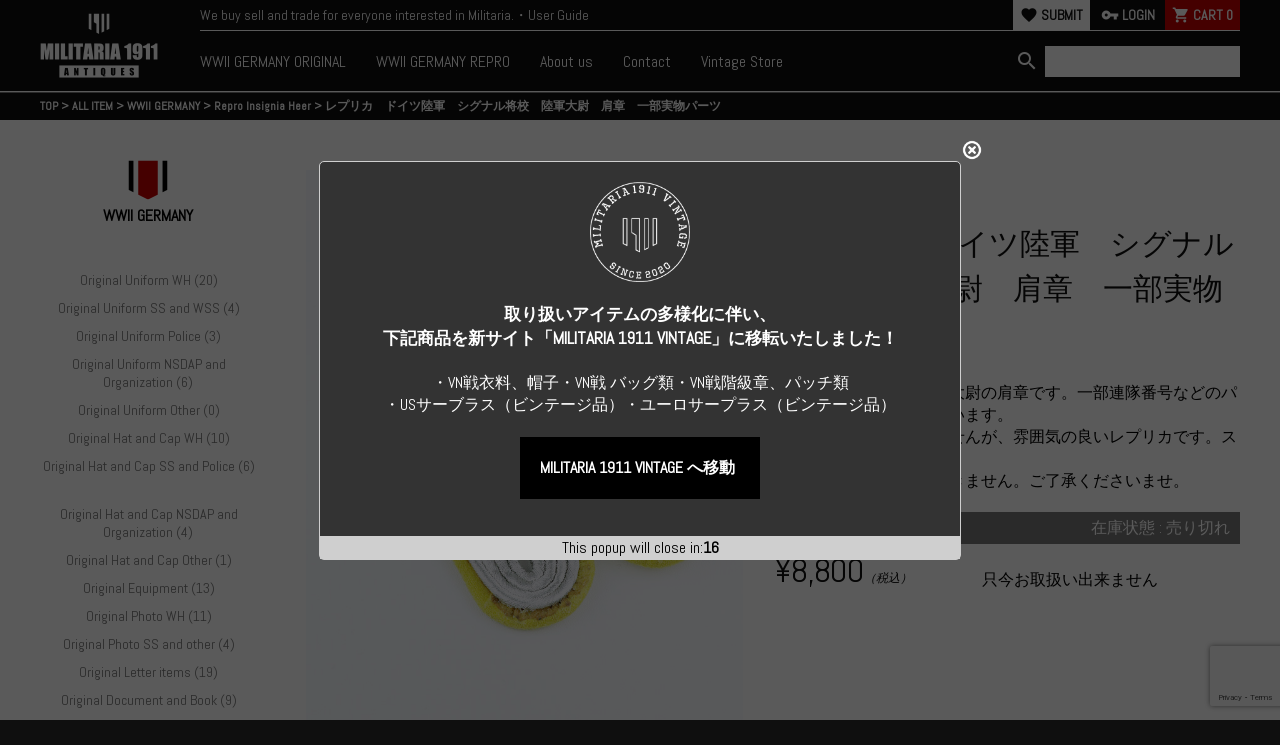

--- FILE ---
content_type: text/html; charset=UTF-8
request_url: https://militaria1911.com/item/deu/12160.html
body_size: 16946
content:
<!DOCTYPE html>
<html lang="ja"
	prefix="og: https://ogp.me/ns#" >

<head>
	<meta charset="UTF-8" />
	<meta name="viewport" content="width=device-width, user-scalable=no">
	<meta name="format-detection" content="telephone=no"/>
	<title>レプリカ ドイツ陸軍 シグナル将校 陸軍大尉 肩章 一部実物パーツ | MILITARIA1911 ANTIQUES（ミリタリア1911 アンティーク）</title>

		<!-- All in One SEO 4.1.4.5 -->
		<meta name="robots" content="max-image-preview:large" />
		<link rel="canonical" href="https://militaria1911.com/item/deu/12160.html" />
		<meta property="og:locale" content="ja_JP" />
		<meta property="og:site_name" content="MILITARIA1911（ミリタリア1911）" />
		<meta property="og:type" content="article" />
		<meta property="og:title" content="レプリカ ドイツ陸軍 シグナル将校 陸軍大尉 肩章 一部実物パーツ | MILITARIA1911 ANTIQUES（ミリタリア1911 アンティーク）" />
		<meta property="og:url" content="https://militaria1911.com/item/deu/12160.html" />
		<meta property="article:published_time" content="2021-06-05T03:53:00+00:00" />
		<meta property="article:modified_time" content="2021-06-05T03:53:00+00:00" />
		<meta name="twitter:card" content="summary" />
		<meta name="twitter:domain" content="militaria1911.com" />
		<meta name="twitter:title" content="レプリカ ドイツ陸軍 シグナル将校 陸軍大尉 肩章 一部実物パーツ | MILITARIA1911 ANTIQUES（ミリタリア1911 アンティーク）" />
		<script type="application/ld+json" class="aioseo-schema">
			{"@context":"https:\/\/schema.org","@graph":[{"@type":"WebSite","@id":"https:\/\/militaria1911.com\/#website","url":"https:\/\/militaria1911.com\/","name":"MILITARIA1911 ANTIQUES\uff08\u30df\u30ea\u30bf\u30ea\u30a21911 \u30a2\u30f3\u30c6\u30a3\u30fc\u30af\uff09","description":"MILITARIA1911 ANTIQUES\uff08\u30df\u30ea\u30bf\u30ea\u30a21911 \u30a2\u30f3\u30c6\u30a3\u30fc\u30af\uff09WW\u2161\u30c9\u30a4\u30c4\u3092\u306f\u3058\u3081\u3068\u3057\u305f\u30a2\u30f3\u30c6\u30a3\u30fc\u30af\u30b9\u30c8\u30a2","inLanguage":"ja","publisher":{"@id":"https:\/\/militaria1911.com\/#organization"}},{"@type":"Organization","@id":"https:\/\/militaria1911.com\/#organization","name":"MILITARIA1911","url":"https:\/\/militaria1911.com\/","logo":{"@type":"ImageObject","@id":"https:\/\/militaria1911.com\/#organizationLogo","url":"https:\/\/militaria1911.com\/wp-content\/uploads\/2020\/05\/logo.png","width":600,"height":600},"image":{"@id":"https:\/\/militaria1911.com\/#organizationLogo"}},{"@type":"BreadcrumbList","@id":"https:\/\/militaria1911.com\/item\/deu\/12160.html#breadcrumblist","itemListElement":[{"@type":"ListItem","@id":"https:\/\/militaria1911.com\/#listItem","position":1,"item":{"@type":"WebPage","@id":"https:\/\/militaria1911.com\/","name":"\u30db\u30fc\u30e0","description":"WW2\uff08\u30c9\u30a4\u30c4\u30fb\u7c73\u30fb\u65e5\u306a\u3069\uff09\u3084\u30d9\u30c8\u30ca\u30e0\u6226\u4e89\uff08\u30bf\u30a4\u30ac\u30fc\u30b9\u30c8\u30e9\u30a4\u30d7\uff09\u3092\u4e2d\u5fc3\u3068\u3057\u305f\u8ecd\u88c5\u54c1\u3001\u30df\u30ea\u30bf\u30ea\u30fc\u30a2\u30a4\u30c6\u30e0\u3092\u53d6\u308a\u6271\u3046\u30b7\u30e7\u30c3\u30d7\u3067\u3059\u3002\u73cd\u3057\u3044\u5b9f\u7269\u54c1\u3084\u8cea\u306e\u591a\u3044\u30ec\u30d7\u30ea\u30ab\u3092\u591a\u304f\u53d6\u308a\u6271\u3063\u3066\u3044\u307e\u3059\u3002","url":"https:\/\/militaria1911.com\/"},"nextItem":"https:\/\/militaria1911.com\/item\/deu\/12160.html#listItem"},{"@type":"ListItem","@id":"https:\/\/militaria1911.com\/item\/deu\/12160.html#listItem","position":2,"item":{"@type":"WebPage","@id":"https:\/\/militaria1911.com\/item\/deu\/12160.html","name":"\u30ec\u30d7\u30ea\u30ab\u3000\u30c9\u30a4\u30c4\u9678\u8ecd\u3000\u30b7\u30b0\u30ca\u30eb\u5c06\u6821\u3000\u9678\u8ecd\u5927\u5c09\u3000\u80a9\u7ae0\u3000\u4e00\u90e8\u5b9f\u7269\u30d1\u30fc\u30c4","url":"https:\/\/militaria1911.com\/item\/deu\/12160.html"},"previousItem":"https:\/\/militaria1911.com\/#listItem"}]},{"@type":"Person","@id":"https:\/\/militaria1911.com\/author\/daichinagisa\/#author","url":"https:\/\/militaria1911.com\/author\/daichinagisa\/","name":"NagisaDaichi","image":{"@type":"ImageObject","@id":"https:\/\/militaria1911.com\/item\/deu\/12160.html#authorImage","url":"https:\/\/secure.gravatar.com\/avatar\/38b5d9cf2fb73d0ca7002169dfed7b1d?s=96&d=mm&r=g","width":96,"height":96,"caption":"NagisaDaichi"}},{"@type":"WebPage","@id":"https:\/\/militaria1911.com\/item\/deu\/12160.html#webpage","url":"https:\/\/militaria1911.com\/item\/deu\/12160.html","name":"\u30ec\u30d7\u30ea\u30ab \u30c9\u30a4\u30c4\u9678\u8ecd \u30b7\u30b0\u30ca\u30eb\u5c06\u6821 \u9678\u8ecd\u5927\u5c09 \u80a9\u7ae0 \u4e00\u90e8\u5b9f\u7269\u30d1\u30fc\u30c4 | MILITARIA1911 ANTIQUES\uff08\u30df\u30ea\u30bf\u30ea\u30a21911 \u30a2\u30f3\u30c6\u30a3\u30fc\u30af\uff09","inLanguage":"ja","isPartOf":{"@id":"https:\/\/militaria1911.com\/#website"},"breadcrumb":{"@id":"https:\/\/militaria1911.com\/item\/deu\/12160.html#breadcrumblist"},"author":"https:\/\/militaria1911.com\/author\/daichinagisa\/#author","creator":"https:\/\/militaria1911.com\/author\/daichinagisa\/#author","datePublished":"2021-06-05T03:53:00+09:00","dateModified":"2021-06-05T03:53:00+09:00"},{"@type":"Article","@id":"https:\/\/militaria1911.com\/item\/deu\/12160.html#article","name":"\u30ec\u30d7\u30ea\u30ab \u30c9\u30a4\u30c4\u9678\u8ecd \u30b7\u30b0\u30ca\u30eb\u5c06\u6821 \u9678\u8ecd\u5927\u5c09 \u80a9\u7ae0 \u4e00\u90e8\u5b9f\u7269\u30d1\u30fc\u30c4 | MILITARIA1911 ANTIQUES\uff08\u30df\u30ea\u30bf\u30ea\u30a21911 \u30a2\u30f3\u30c6\u30a3\u30fc\u30af\uff09","inLanguage":"ja","headline":"\u30ec\u30d7\u30ea\u30ab\u3000\u30c9\u30a4\u30c4\u9678\u8ecd\u3000\u30b7\u30b0\u30ca\u30eb\u5c06\u6821\u3000\u9678\u8ecd\u5927\u5c09\u3000\u80a9\u7ae0\u3000\u4e00\u90e8\u5b9f\u7269\u30d1\u30fc\u30c4","author":{"@id":"https:\/\/militaria1911.com\/author\/daichinagisa\/#author"},"publisher":{"@id":"https:\/\/militaria1911.com\/#organization"},"datePublished":"2021-06-05T03:53:00+09:00","dateModified":"2021-06-05T03:53:00+09:00","articleSection":"ALL ITEM, WWII GERMANY, PICKUP ITEM, REPRODUCTS, Repro Insignia Heer","mainEntityOfPage":{"@id":"https:\/\/militaria1911.com\/item\/deu\/12160.html#webpage"},"isPartOf":{"@id":"https:\/\/militaria1911.com\/item\/deu\/12160.html#webpage"},"image":{"@type":"ImageObject","@id":"https:\/\/militaria1911.com\/#articleImage","url":"https:\/\/militaria1911.com\/wp-content\/uploads\/2020\/05\/logo.png","width":600,"height":600}}]}
		</script>
		<!-- All in One SEO -->

<link rel='dns-prefetch' href='//www.google.com' />
<link rel='dns-prefetch' href='//s.w.org' />
<link rel="alternate" type="application/rss+xml" title="MILITARIA1911 ANTIQUES（ミリタリア1911 アンティーク） &raquo; レプリカ　ドイツ陸軍　シグナル将校　陸軍大尉　肩章　一部実物パーツ のコメントのフィード" href="https://militaria1911.com/item/deu/12160.html/feed/" />
		<script type="text/javascript">
			window._wpemojiSettings = {"baseUrl":"https:\/\/s.w.org\/images\/core\/emoji\/13.1.0\/72x72\/","ext":".png","svgUrl":"https:\/\/s.w.org\/images\/core\/emoji\/13.1.0\/svg\/","svgExt":".svg","source":{"concatemoji":"https:\/\/militaria1911.com\/wp-includes\/js\/wp-emoji-release.min.js?ver=5.8.12"}};
			!function(e,a,t){var n,r,o,i=a.createElement("canvas"),p=i.getContext&&i.getContext("2d");function s(e,t){var a=String.fromCharCode;p.clearRect(0,0,i.width,i.height),p.fillText(a.apply(this,e),0,0);e=i.toDataURL();return p.clearRect(0,0,i.width,i.height),p.fillText(a.apply(this,t),0,0),e===i.toDataURL()}function c(e){var t=a.createElement("script");t.src=e,t.defer=t.type="text/javascript",a.getElementsByTagName("head")[0].appendChild(t)}for(o=Array("flag","emoji"),t.supports={everything:!0,everythingExceptFlag:!0},r=0;r<o.length;r++)t.supports[o[r]]=function(e){if(!p||!p.fillText)return!1;switch(p.textBaseline="top",p.font="600 32px Arial",e){case"flag":return s([127987,65039,8205,9895,65039],[127987,65039,8203,9895,65039])?!1:!s([55356,56826,55356,56819],[55356,56826,8203,55356,56819])&&!s([55356,57332,56128,56423,56128,56418,56128,56421,56128,56430,56128,56423,56128,56447],[55356,57332,8203,56128,56423,8203,56128,56418,8203,56128,56421,8203,56128,56430,8203,56128,56423,8203,56128,56447]);case"emoji":return!s([10084,65039,8205,55357,56613],[10084,65039,8203,55357,56613])}return!1}(o[r]),t.supports.everything=t.supports.everything&&t.supports[o[r]],"flag"!==o[r]&&(t.supports.everythingExceptFlag=t.supports.everythingExceptFlag&&t.supports[o[r]]);t.supports.everythingExceptFlag=t.supports.everythingExceptFlag&&!t.supports.flag,t.DOMReady=!1,t.readyCallback=function(){t.DOMReady=!0},t.supports.everything||(n=function(){t.readyCallback()},a.addEventListener?(a.addEventListener("DOMContentLoaded",n,!1),e.addEventListener("load",n,!1)):(e.attachEvent("onload",n),a.attachEvent("onreadystatechange",function(){"complete"===a.readyState&&t.readyCallback()})),(n=t.source||{}).concatemoji?c(n.concatemoji):n.wpemoji&&n.twemoji&&(c(n.twemoji),c(n.wpemoji)))}(window,document,window._wpemojiSettings);
		</script>
		<script type='text/javascript' src='https://militaria1911.com/wp-includes/js/jquery/jquery.min.js?ver=3.6.0' id='jquery-core-js'></script>
<script type='text/javascript' src='https://militaria1911.com/wp-includes/js/jquery/jquery-migrate.min.js?ver=3.3.2' id='jquery-migrate-js'></script>
<script type='text/javascript' id='email-subscribers-js-extra'>
/* <![CDATA[ */
var es_data = {"messages":{"es_empty_email_notice":"Please enter email address","es_rate_limit_notice":"You need to wait for sometime before subscribing again","es_single_optin_success_message":"Successfully Subscribed.","es_email_exists_notice":"Email Address already exists!","es_unexpected_error_notice":"Oops.. Unexpected error occurred.","es_invalid_email_notice":"Invalid email address","es_try_later_notice":"Please try after some time"},"es_ajax_url":"https:\/\/militaria1911.com\/wp-admin\/admin-ajax.php"};
/* ]]> */
</script>
<script type='text/javascript' src='https://militaria1911.com/wp-content/plugins/email-subscribers/lite/public/js/email-subscribers-public.js?ver=4.8.3' id='email-subscribers-js'></script>
<script type='text/javascript' src='https://militaria1911.com/wp-content/plugins/itro-popup/scripts/itro-scripts.js?ver=5.8.12' id='itro-scripts-js'></script>
<script type='text/javascript' src='https://militaria1911.com/wp-content/themes/welcart_basic/js/front-customized.js?ver=1.0' id='wc-basic-js-js'></script>
<link rel="EditURI" type="application/rsd+xml" title="RSD" href="https://militaria1911.com/xmlrpc.php?rsd" />
<link rel="wlwmanifest" type="application/wlwmanifest+xml" href="https://militaria1911.com/wp-includes/wlwmanifest.xml" /> 
<meta name="generator" content="WordPress 5.8.12" />
<link rel='shortlink' href='https://militaria1911.com/?p=12160' />

<meta property="og:title" content="レプリカ　ドイツ陸軍　シグナル将校　陸軍大尉　肩章　一部実物パーツ">
<meta property="og:type" content="product">
<meta property="og:description" content="レプリカ　ドイツ陸軍　シグナル将校　陸軍大尉　肩章　一部実物パーツ">
<meta property="og:url" content="https://militaria1911.com/item/deu/12160.html">
<meta property="og:image" content="https://militaria1911.com/wp-content/uploads/2021/06/DEU-R004-174-150x150.jpg">
<meta property="og:site_name" content="MILITARIA1911 ANTIQUES（ミリタリア1911 アンティーク）">	<link href="/_common/css/import.css?20260120-1815" rel="stylesheet" media="all">
	<link href="https://fonts.googleapis.com/css?family=Abel&display=swap" rel="stylesheet">
	<link href="https://fonts.googleapis.com/icon?family=Material+Icons" rel="stylesheet">
	<link href="/_common/css/slick-theme.css" rel="stylesheet" type="text/css">
	<link href="/_common/css/slick.css" rel="stylesheet" type="text/css">

	<!--[if lte IE 8 ]>
	<link href="/_common/css/ie.css" rel="stylesheet" media="all">
	<![endif]-->
	<!--[if lt IE 9]>
	<script src="/_common/js/html5shiv.js"></script>
	<![endif]-->
	
	<!-- Google Tag Manager -->
	<script>(function(w,d,s,l,i){w[l]=w[l]||[];w[l].push({'gtm.start':
	new Date().getTime(),event:'gtm.js'});var f=d.getElementsByTagName(s)[0],
	j=d.createElement(s),dl=l!='dataLayer'?'&l='+l:'';j.async=true;j.src=
	'https://www.googletagmanager.com/gtm.js?id='+i+dl;f.parentNode.insertBefore(j,f);
	})(window,document,'script','dataLayer','GTM-WV5MCKR');</script>
	<!-- End Google Tag Manager -->
</head>

<body class="post-template-default single single-post postid-12160 single-format-standard">
	<!-- Google Tag Manager (noscript) -->
	<noscript><iframe src="https://www.googletagmanager.com/ns.html?id=GTM-WV5MCKR"
	height="0" width="0" style="display:none;visibility:hidden"></iframe></noscript>
	<!-- End Google Tag Manager (noscript) -->
		<header>
		<div class="inner header_inner">
			<h1>
				<a href="/"><img src="/_common/img/main_logo05.png" alt="MILITARIA1911">
				</a>
			</h1>
			<div class="nav_block">
				<div class="nav_board">
					<p class="header_lead">We buy sell and trade for everyone interested in Militaria.・User Guide</a></p>
										<ul class="cart_block">
													<li class="submit"><a href="https://militaria1911.com/usces-member/?usces_page=newmember"><i class="material-icons">favorite</i>SUBMIT</a></li>
							<li class="login"><a href="https://militaria1911.com/usces-member/"><i class="material-icons">vpn_key</i>LOGIN</a></li>
													<li class="cart">
																	<a href="https://militaria1911.com/usces-cart/">
										<i class="material-icons">shopping_cart</i>CART&nbsp;
										<span class="total-quant">
											0										</span>
									</a>
															</li>
							<li class="sp_menu"><span class="sp_manu_btn"><i class="material-icons">menu</i><span class="mc">MENU</span></span></li>
					</ul>
								</div>
				<nav>
					<ul>
						<li><a href="#" class="nav_switch"><span>WWII GERMANY ORIGINAL</span></a>
						<div class="child_box ww2g"><div class="inner cf">
							<p class="child_title_img"><a href="/item/category/deu/">
								<img src="/_common/img/ww2_germany_logo_set02.png" srcset="/_common/img/ww2_germany_logo_set02.png 1x, /_common/img/ww2_germany_logo_set02@2x.png 2x" alt="第二次世界大戦 ドイツ">
							</a></p>
							<ul class="original_list cf">
																<li class="deu_o_uniform_wh"><a href="https://militaria1911.com/category/item/deu/deu_o_uniform_wh/">Original Uniform WH&nbsp;(20)</a></li>
																<li class="deu_o_uniform_ss"><a href="https://militaria1911.com/category/item/deu/deu_o_uniform_ss/">Original Uniform SS and WSS&nbsp;(4)</a></li>
																<li class="deu_o_uniform_police"><a href="https://militaria1911.com/category/item/deu/deu_o_uniform_police/">Original Uniform Police&nbsp;(3)</a></li>
																<li class="deu_o_uniform_nsdap"><a href="https://militaria1911.com/category/item/deu/deu_o_uniform_nsdap/">Original Uniform NSDAP and Organization&nbsp;(6)</a></li>
																<li class="deu_o_hat_wh"><a href="https://militaria1911.com/category/item/deu/deu_o_hat_wh/">Original Hat and Cap WH&nbsp;(10)</a></li>
																<li class="deu_o_hat_ss"><a href="https://militaria1911.com/category/item/deu/deu_o_hat_ss/">Original Hat and Cap SS and Police&nbsp;(6)</a></li>
																<li class="deu_o_hat_nsdap"><a href="https://militaria1911.com/category/item/deu/deu_o_hat_nsdap/">Original Hat and Cap NSDAP and Organization&nbsp;(4)</a></li>
																<li class="deu_o_hat_oth"><a href="https://militaria1911.com/category/item/deu/deu_o_hat_oth/">Original Hat and Cap Other&nbsp;(1)</a></li>
																<li class="deu_o_eq"><a href="https://militaria1911.com/category/item/deu/deu_o_eq/">Original Equipment&nbsp;(13)</a></li>
																<li class="deu_o_photo_wh"><a href="https://militaria1911.com/category/item/deu/deu_o_photo_wh/">Original Photo WH&nbsp;(11)</a></li>
																<li class="deu_o_photo_ss_oth"><a href="https://militaria1911.com/category/item/deu/deu_o_photo_ss_oth/">Original Photo SS and other&nbsp;(4)</a></li>
																<li class="deu_o_letter"><a href="https://militaria1911.com/category/item/deu/deu_o_letter/">Original Letter items&nbsp;(19)</a></li>
																<li class="deu_o_document"><a href="https://militaria1911.com/category/item/deu/deu_o_document/">Original Document and Book&nbsp;(9)</a></li>
																<li class="deu_o_other"><a href="https://militaria1911.com/category/item/deu/deu_o_other/">Original Other Items&nbsp;(1)</a></li>
																<li class="deu_o_insignia"><a href="https://militaria1911.com/category/item/deu/deu_o_insignia/">Original Insignia&nbsp;(3)</a></li>
																<li class="deu_o_badgemedal"><a href="https://militaria1911.com/category/item/deu/deu_o_badgemedal/">Original Badge and Medal&nbsp;(5)</a></li>
															</ul>
						</div></div>
						</li>
						<li><a href="#" class="nav_switch"><span>WWII GERMANY REPRO</span></a>
						<div class="child_box ww2g"><div class="inner cf">
							<p class="child_title_img"><a href="/item/category/deu/">
								<img src="/_common/img/ww2_germany_logo_set02.png" srcset="/_common/img/ww2_germany_logo_set02.png 1x, /_common/img/ww2_germany_logo_set02@2x.png 2x" alt="第二次世界大戦 ドイツ">
							</a></p>
							<ul class="repro_list cf">
																<li class="deu_r_uniform_wh"><a href="https://militaria1911.com/category/item/deu/deu_r_uniform_wh/">Repro Uniforms WH&nbsp;(19)</a></li>
																<li class="deu_r_uniform_ss"><a href="https://militaria1911.com/category/item/deu/deu_r_uniform_ss/">Repro Uniforms SS and other&nbsp;(28)</a></li>
																<li class="deu_r_hat_heer"><a href="https://militaria1911.com/category/item/deu/deu_r_hat_heer/">Repro Hat and Cap Heer&nbsp;(27)</a></li>
																<li class="deu_r_hat_luftwaffe"><a href="https://militaria1911.com/category/item/deu/deu_r_hat_luftwaffe/">Repro Hat and Cap Luftwaffe&nbsp;(13)</a></li>
																<li class="deu_r_hat_kriegsmarine"><a href="https://militaria1911.com/category/item/deu/deu_r_hat_kriegsmarine/">Repro Hat and Cap Kriegsmarine&nbsp;(19)</a></li>
																<li class="deu_r_hat_ss"><a href="https://militaria1911.com/category/item/deu/deu_r_hat_ss/">Repro Hat and Cap SS and WSS&nbsp;(45)</a></li>
																<li class="deu_r_hat_nsdap"><a href="https://militaria1911.com/category/item/deu/deu_r_hat_nsdap/">Repro Hat and Cap NSDAP and SA&nbsp;(22)</a></li>
																<li class="deu_r_hat_police_other"><a href="https://militaria1911.com/category/item/deu/deu_r_hat_police_other/">Repro Hat and Cap Police and other&nbsp;(25)</a></li>
																<li class="deu_r_eq_gear"><a href="https://militaria1911.com/category/item/deu/deu_r_eq_gear/">Repro Field Gears&nbsp;(42)</a></li>
																<li class="deu_r_flags"><a href="https://militaria1911.com/category/item/deu/deu_r_flags/">Repro Flags&nbsp;(12)</a></li>
																<li class="deu_r_insignia_heer"><a href="https://militaria1911.com/category/item/deu/deu_r_insignia_heer/">Repro Insignia Heer&nbsp;(56)</a></li>
																<li class="deu_r_insignia_luftwaffe"><a href="https://militaria1911.com/category/item/deu/deu_r_insignia_luftwaffe/">Repro Insignia Luftwaffe&nbsp;(4)</a></li>
																<li class="deu_r_insignia_kriegsmarine"><a href="https://militaria1911.com/category/item/deu/deu_r_insignia_kriegsmarine/">Repro Insignia Kriegsmarine&nbsp;(8)</a></li>
																<li class="deu_r_insignia_ss"><a href="https://militaria1911.com/category/item/deu/deu_r_insignia_ss/">Repro Insignia SS and WSS&nbsp;(97)</a></li>
																<li class="deu_r_insignia_other"><a href="https://militaria1911.com/category/item/deu/deu_r_insignia_other/">Repro Insignia other&nbsp;(21)</a></li>
																<li class="deu_r_paperphoto"><a href="https://militaria1911.com/category/item/deu/deu_r_paperphoto/">Repro Paper and Photo&nbsp;(9)</a></li>
																<li class="deu_r_badgemedal_common"><a href="https://militaria1911.com/category/item/deu/deu_r_badgemedal_common/">Repro Badge and Medal Common&nbsp;(26)</a></li>
																<li class="deu_r_badgemedal_heer"><a href="https://militaria1911.com/category/item/deu/deu_r_badgemedal_heer/">Repro Badge and Medal Heer and SS&nbsp;(15)</a></li>
																<li class="deu_r_badgemedal_luftwaffe"><a href="https://militaria1911.com/category/item/deu/deu_r_badgemedal_luftwaffe/">Repro Badge and Medal Luftwaffe&nbsp;(9)</a></li>
																<li class="deu_r_badgemedal_kriegsmarine"><a href="https://militaria1911.com/category/item/deu/deu_r_badgemedal_kriegsmarine/">Repro Badge and Medal Kriegsmarine&nbsp;(26)</a></li>
																<li class="deu_r_badgemedal_nsdap"><a href="https://militaria1911.com/category/item/deu/deu_r_badgemedal_nsdap/">Repro Badge and Medal NSDAP and SA&nbsp;(13)</a></li>
																<li class="deu_r_badgemedal_other"><a href="https://militaria1911.com/category/item/deu/deu_r_badgemedal_other/">Repro Badge and Medal Other&nbsp;(12)</a></li>
															</ul>
						</div></div>
						</li>
						<!-- <li><a href="/nchs_inc/" target="_blank">NCHS,Inc. JAPAN</a></li> -->
						<li><a href="/about/">About us</a></li>
						<li><a href="/contact_us/">Contact</a></li>
						<li><a href="https://militaria-1911.com/" target="_blank">Vintage Store</a></li>
					</ul>
					<div class="h_search_block">
						<form role="search" method="get" action="https://militaria1911.com/">
							<div class="s-box">
								<button type="submit" class="searchsubmit" id="head-s-submit">
									<i class="material-icons">search</i>
								</button>
								<input type="text" value="" name="s" id="head-s-text" class="search-text">
							</div>
						</form>
					</div>
					<div class="sp_close">
						<i class="material-icons">close</i>
						<p>CLOSE</p>
					</div>
				</nav>
			</div>
		</div>
	<!-- <div class="attention"><a href="/1911_gold_tiger/">
		<p><span>N&nbsp;E&nbsp;W&nbsp;S&nbsp;!：</span>「MILITARIA 1911」オリジナル
復刻版「ゴールドタイガーストライプ」が完成！&nbsp;＞詳細はこちら</p></a>
	</div> -->
	</header><section id="container">
	<div class="bread sp_none"><div class="inner">
		<div class="breadcrumbs" typeof="BreadcrumbList" vocab="https://schema.org/">
			<!-- Breadcrumb NavXT 6.6.0 -->
<span property="itemListElement" typeof="ListItem"><a property="item" typeof="WebPage" title="Go to MILITARIA1911 ANTIQUES（ミリタリア1911 アンティーク）." href="https://militaria1911.com" class="home" ><span property="name">TOP</span></a><meta property="position" content="1"></span> &gt; <span property="itemListElement" typeof="ListItem"><a property="item" typeof="WebPage" title="Go to the ALL ITEM category archives." href="https://militaria1911.com/category/item/" class="taxonomy category" ><span property="name">ALL ITEM</span></a><meta property="position" content="2"></span> &gt; <span property="itemListElement" typeof="ListItem"><a property="item" typeof="WebPage" title="Go to the WWII GERMANY category archives." href="https://militaria1911.com/category/item/deu/" class="taxonomy category" ><span property="name">WWII GERMANY</span></a><meta property="position" content="3"></span> &gt; <span property="itemListElement" typeof="ListItem"><a property="item" typeof="WebPage" title="Go to the Repro Insignia Heer category archives." href="https://militaria1911.com/category/item/deu/deu_r_insignia_heer/" class="taxonomy category" ><span property="name">Repro Insignia Heer</span></a><meta property="position" content="4"></span> &gt; <span class="post post-post current-item">レプリカ　ドイツ陸軍　シグナル将校　陸軍大尉　肩章　一部実物パーツ</span>		</div>
	</div></div>

	<div class="inner">
		<section id="un_container">
						<div class="un_side deu pickup repro_item deu_r_insignia_heer">
				<div class="bread pc_none"><div class="inner">
					<div class="breadcrumbs" typeof="BreadcrumbList" vocab="https://schema.org/">
						<!-- Breadcrumb NavXT 6.6.0 -->
<span property="itemListElement" typeof="ListItem"><a property="item" typeof="WebPage" title="Go to MILITARIA1911 ANTIQUES（ミリタリア1911 アンティーク）." href="https://militaria1911.com" class="home" ><span property="name">TOP</span></a><meta property="position" content="1"></span> &gt; <span property="itemListElement" typeof="ListItem"><a property="item" typeof="WebPage" title="Go to the ALL ITEM category archives." href="https://militaria1911.com/category/item/" class="taxonomy category" ><span property="name">ALL ITEM</span></a><meta property="position" content="2"></span> &gt; <span property="itemListElement" typeof="ListItem"><a property="item" typeof="WebPage" title="Go to the WWII GERMANY category archives." href="https://militaria1911.com/category/item/deu/" class="taxonomy category" ><span property="name">WWII GERMANY</span></a><meta property="position" content="3"></span> &gt; <span property="itemListElement" typeof="ListItem"><a property="item" typeof="WebPage" title="Go to the Repro Insignia Heer category archives." href="https://militaria1911.com/category/item/deu/deu_r_insignia_heer/" class="taxonomy category" ><span property="name">Repro Insignia Heer</span></a><meta property="position" content="4"></span> &gt; <span class="post post-post current-item">レプリカ　ドイツ陸軍　シグナル将校　陸軍大尉　肩章　一部実物パーツ</span>					</div>
				</div></div>
				<div class="snav snav_ww2_germany">
					<h2 class="upper"><img src="/_common/img/ww2_germany_logo02.png" srcset="/_common/img/ww2_germany_logo02.png 1x, /_common/img/ww2_germany_logo02@2x.png 2x" alt="第二次世界大戦ドイツ"><br />WWII GERMANY</h2>
					<ul>
												<li><a href="https://militaria1911.com/category/item/deu/deu_o_uniform_wh/">Original Uniform WH&nbsp;(20)</a></li>
												<li><a href="https://militaria1911.com/category/item/deu/deu_o_uniform_ss/">Original Uniform SS and WSS&nbsp;(4)</a></li>
												<li><a href="https://militaria1911.com/category/item/deu/deu_o_uniform_police/">Original Uniform Police&nbsp;(3)</a></li>
												<li><a href="https://militaria1911.com/category/item/deu/deu_o_uniform_nsdap/">Original Uniform NSDAP and Organization&nbsp;(6)</a></li>
												<li><a href="https://militaria1911.com/category/item/deu/deu_o_uniform_oth/">Original Uniform Other&nbsp;(0)</a></li>
												<li><a href="https://militaria1911.com/category/item/deu/deu_o_hat_wh/">Original Hat and Cap WH&nbsp;(10)</a></li>
												<li><a href="https://militaria1911.com/category/item/deu/deu_o_hat_ss/">Original Hat and Cap SS and Police&nbsp;(6)</a></li>
												<li><a href="https://militaria1911.com/category/item/deu/deu_o_hat_nsdap/">Original Hat and Cap NSDAP and Organization&nbsp;(4)</a></li>
												<li><a href="https://militaria1911.com/category/item/deu/deu_o_hat_oth/">Original Hat and Cap Other&nbsp;(1)</a></li>
												<li><a href="https://militaria1911.com/category/item/deu/deu_o_eq/">Original Equipment&nbsp;(13)</a></li>
												<li><a href="https://militaria1911.com/category/item/deu/deu_o_photo_wh/">Original Photo WH&nbsp;(11)</a></li>
												<li><a href="https://militaria1911.com/category/item/deu/deu_o_photo_ss_oth/">Original Photo SS and other&nbsp;(4)</a></li>
												<li><a href="https://militaria1911.com/category/item/deu/deu_o_letter/">Original Letter items&nbsp;(19)</a></li>
												<li><a href="https://militaria1911.com/category/item/deu/deu_o_document/">Original Document and Book&nbsp;(9)</a></li>
												<li><a href="https://militaria1911.com/category/item/deu/deu_o_other/">Original Other Items&nbsp;(1)</a></li>
												<li><a href="https://militaria1911.com/category/item/deu/deu_r_uniform_wh/">Repro Uniforms WH&nbsp;(19)</a></li>
												<li><a href="https://militaria1911.com/category/item/deu/deu_r_uniform_ss/">Repro Uniforms SS and other&nbsp;(28)</a></li>
												<li><a href="https://militaria1911.com/category/item/deu/deu_r_hat_heer/">Repro Hat and Cap Heer&nbsp;(27)</a></li>
												<li><a href="https://militaria1911.com/category/item/deu/deu_r_hat_luftwaffe/">Repro Hat and Cap Luftwaffe&nbsp;(13)</a></li>
												<li><a href="https://militaria1911.com/category/item/deu/deu_r_hat_kriegsmarine/">Repro Hat and Cap Kriegsmarine&nbsp;(19)</a></li>
												<li><a href="https://militaria1911.com/category/item/deu/deu_r_hat_ss/">Repro Hat and Cap SS and WSS&nbsp;(45)</a></li>
												<li><a href="https://militaria1911.com/category/item/deu/deu_r_hat_nsdap/">Repro Hat and Cap NSDAP and SA&nbsp;(22)</a></li>
												<li><a href="https://militaria1911.com/category/item/deu/deu_r_hat_police_other/">Repro Hat and Cap Police and other&nbsp;(25)</a></li>
												<li><a href="https://militaria1911.com/category/item/deu/deu_r_eq_gear/">Repro Field Gears&nbsp;(42)</a></li>
												<li><a href="https://militaria1911.com/category/item/deu/deu_r_flags/">Repro Flags&nbsp;(12)</a></li>
												<li><a href="https://militaria1911.com/category/item/deu/deu_r_insignia_heer/">Repro Insignia Heer&nbsp;(56)</a></li>
												<li><a href="https://militaria1911.com/category/item/deu/deu_r_insignia_luftwaffe/">Repro Insignia Luftwaffe&nbsp;(4)</a></li>
												<li><a href="https://militaria1911.com/category/item/deu/deu_r_insignia_kriegsmarine/">Repro Insignia Kriegsmarine&nbsp;(8)</a></li>
												<li><a href="https://militaria1911.com/category/item/deu/deu_r_insignia_ss/">Repro Insignia SS and WSS&nbsp;(97)</a></li>
												<li><a href="https://militaria1911.com/category/item/deu/deu_r_insignia_other/">Repro Insignia other&nbsp;(21)</a></li>
												<li><a href="https://militaria1911.com/category/item/deu/deu_r_paperphoto/">Repro Paper and Photo&nbsp;(9)</a></li>
												<li><a href="https://militaria1911.com/category/item/deu/deu_r_badgemedal_common/">Repro Badge and Medal Common&nbsp;(26)</a></li>
												<li><a href="https://militaria1911.com/category/item/deu/deu_r_badgemedal_heer/">Repro Badge and Medal Heer and SS&nbsp;(15)</a></li>
												<li><a href="https://militaria1911.com/category/item/deu/deu_r_badgemedal_luftwaffe/">Repro Badge and Medal Luftwaffe&nbsp;(9)</a></li>
												<li><a href="https://militaria1911.com/category/item/deu/deu_r_badgemedal_kriegsmarine/">Repro Badge and Medal Kriegsmarine&nbsp;(26)</a></li>
												<li><a href="https://militaria1911.com/category/item/deu/deu_r_badgemedal_nsdap/">Repro Badge and Medal NSDAP and SA&nbsp;(13)</a></li>
												<li><a href="https://militaria1911.com/category/item/deu/deu_r_badgemedal_other/">Repro Badge and Medal Other&nbsp;(12)</a></li>
												<li><a href="https://militaria1911.com/category/item/deu/deu_r_misc_item/">Repro Misc. Items&nbsp;(0)</a></li>
												<li><a href="https://militaria1911.com/category/item/deu/deu_o_uniform/">Original Uniform&nbsp;(0)</a></li>
												<li><a href="https://militaria1911.com/category/item/deu/deu_o_hat/">Original Hat&nbsp;(0)</a></li>
												<li><a href="https://militaria1911.com/category/item/deu/deu_o_insignia/">Original Insignia&nbsp;(3)</a></li>
												<li><a href="https://militaria1911.com/category/item/deu/deu_o_badgemedal/">Original Badge and Medal&nbsp;(5)</a></li>
												<li><a href="https://militaria1911.com/category/item/deu/deu_o_paperphoto/">Original Paper and Photo&nbsp;(0)</a></li>
												<li><a href="https://militaria1911.com/category/item/deu/deu_r_uniform/">Repro Uniform&nbsp;(0)</a></li>
												<li><a href="https://militaria1911.com/category/item/deu/deu_r_hat/">Repro Hat&nbsp;(0)</a></li>
												<li><a href="https://militaria1911.com/category/item/deu/deu_r_eq/">Repro Equipment&nbsp;(0)</a></li>
												<li><a href="https://militaria1911.com/category/item/deu/deu_r_insignia/">Repro Insignia&nbsp;(0)</a></li>
												<li><a href="https://militaria1911.com/category/item/deu/deu_r_badgemedal/">Repro Badge and Medal&nbsp;(0)</a></li>
												<li><a href="https://militaria1911.com/category/item/deu/deu_r_other/">Repro Other items&nbsp;(0)</a></li>
											</ul>
				</div>
				<ul class="snav static_link">
					<li><a href="/item/category/original_item/">ALL ORIGINAL ITEM</a></li>
					<li><a href="/item/category/repro_item/">ALL REPRODUCTS</a></li>
				</ul>
			</div>			<div class="un_main detail cf">
																				<div id="itempage">
					<div class="item_img">
						<div id="img-box">
							<div class="itemimg">
								<a href="https://militaria1911.com/wp-content/uploads/2021/06/DEU-R004-174.jpg" class="swipebox" ><img width="261" height="335" src="https://militaria1911.com/wp-content/uploads/2021/06/DEU-R004-174.jpg" class="attachment-335x335 size-335x335" alt="DEU-R004-174" loading="lazy" srcset="https://militaria1911.com/wp-content/uploads/2021/06/DEU-R004-174.jpg 700w, https://militaria1911.com/wp-content/uploads/2021/06/DEU-R004-174-233x300.jpg 233w" sizes="(max-width: 261px) 100vw, 261px" /></a>
							</div>
														<div class="itemsubimg">
															<a href="https://militaria1911.com/wp-content/uploads/2021/06/DEU-R004-174__001.jpg" class="swipebox" ><img width="135" height="135" src="https://militaria1911.com/wp-content/uploads/2021/06/DEU-R004-174__001-150x150.jpg" class="attachment-135x135 size-135x135" alt="DEU-R004-174" loading="lazy" /></a>
														</div>
							
						</div><!-- #img-box -->
					</div>
					<div class="item_detail">
							
						<p class="item_id
						 deu pickup repro_item deu_r_insignia_heer						">DEU-R004-174</p>
						<h2 class="item_name">レプリカ　ドイツ陸軍　シグナル将校　陸軍大尉　肩章　一部実物パーツ</h2>
												<div class="item_intro"><p>ドイツ陸軍通信科、陸軍大尉の肩章です。一部連隊番号などのパーツは実物が用いられています。<br />
状態はあまりよくありませんが、雰囲気の良いレプリカです。スリップオン式。<br />
中古品ですので返品はできません。ご了承くださいませ。</p>
</div>

						<div class="item-info">

							
							<form action="https://militaria1911.com/usces-cart/" method="post">

																							<div class="skuform"><div class="sku_box">
																		<div class="name_zaiko">
										<p>肩章</p>
										<p>在庫状態 : 売り切れ</p>
									</div>
									
									<div class="error_message"></div>

									
																	
																		<div class="suryo_cart">
										<div class="price">
											<div class="field">
																								<div class="field_price">
																									¥8,800<em class="tax">（税込）</em>												</div>
											</div>
										</div>
										<div class="suryo">
																							<div class="itemsoldout">只今お取扱い出来ません</div>
																						</div>
									</div>
									


								</div></div><!-- .skuform -->
							
															</form>
							
						</div><!-- .item-info -->
											</div>
				</div><!-- #itemspage -->
				
				<div class="item_deteils_block">
					<p>写真に写っていない箇所のご質問、詳細のサイズ、追加の写真をお求めの方はメールフォームからご連絡ください。できるだけ早く追加いたします。下記ご質問などもメールフォームからお願いいたします。<br>
					<a href="https://militaria1911.com/contact_item/?item-name=レプリカ　ドイツ陸軍　シグナル将校　陸軍大尉　肩章　一部実物パーツ&item-code=DEU-R004-174">＞商品お問合せ用 メールフォームはこちら</a></p>
									</div>

			</div>
		</section>
	</div>
		
	<section class="top_pickup"><div class="inner cf">
		<h2 class="pickup_lead_title02"><img src="/_common/img/pickup_lead_title.gif" srcset="/_common/img/pickup_lead_title.gif 1x, /_common/img/pickup_lead_title@2x.gif 2x" alt="PICK UP TITLE" class="welcome"></h2>
		<ul class="cf pickup_list">
					<li>
				<a href="https://militaria1911.com/item/deu/24401.html">
				<div class="item_img">
					<img width="233" height="300" src="https://militaria1911.com/wp-content/uploads/2023/01/DEU-R002-149.jpg" class="attachment-300x300 size-300x300" alt="DEU-R002-149" loading="lazy" srcset="https://militaria1911.com/wp-content/uploads/2023/01/DEU-R002-149.jpg 700w, https://militaria1911.com/wp-content/uploads/2023/01/DEU-R002-149-233x300.jpg 233w" sizes="(max-width: 233px) 100vw, 233px" />									</div>
				<p class="cate">
					<span class="deu">WWII GERMANY</span><span class="pickup">PICKUP ITEM</span><span class="repro_item">REPRODUCTS</span><span class="deu_r_hat_kriegsmarine">Repro Hat and Cap Kriegsmarine</span>				</p>
				<h3 class="item_name">
										<div class="itemsoldout">売り切れ</div>
										レプリカ　ドイツ海軍　尉官制帽　白トップ　Uボートクルー仕様				</h3>
								<p class="price">¥23,100<em class="tax">（税込）</em></p>
							</a>
			</li>
					<li>
				<a href="https://militaria1911.com/item/deu/24374.html">
				<div class="item_img">
					<img width="233" height="300" src="https://militaria1911.com/wp-content/uploads/2023/01/DEU-O002-028.jpg" class="attachment-300x300 size-300x300" alt="DEU-O002-028" loading="lazy" srcset="https://militaria1911.com/wp-content/uploads/2023/01/DEU-O002-028.jpg 700w, https://militaria1911.com/wp-content/uploads/2023/01/DEU-O002-028-233x300.jpg 233w" sizes="(max-width: 233px) 100vw, 233px" />									</div>
				<p class="cate">
					<span class="deu">WWII GERMANY</span><span class="pickup">PICKUP ITEM</span><span class="original_item">ORIGINAL ITEM</span><span class="deu_o_hat_oth">Original Hat and Cap Other</span>				</p>
				<h3 class="item_name">
										<div class="itemsoldout">売り切れ</div>
										実物　ドイツフォレストサービス　兵・下士官用制帽　状態良い...				</h3>
								<p class="price">¥99,000<em class="tax">（税込）</em></p>
							</a>
			</li>
					<li>
				<a href="https://militaria1911.com/item/deu/24405.html">
				<div class="item_img">
					<img width="233" height="300" src="https://militaria1911.com/wp-content/uploads/2023/01/DEU-R002-150.jpg" class="attachment-300x300 size-300x300" alt="DEU-R002-150" loading="lazy" srcset="https://militaria1911.com/wp-content/uploads/2023/01/DEU-R002-150.jpg 700w, https://militaria1911.com/wp-content/uploads/2023/01/DEU-R002-150-233x300.jpg 233w" sizes="(max-width: 233px) 100vw, 233px" />									</div>
				<p class="cate">
					<span class="deu">WWII GERMANY</span><span class="pickup">PICKUP ITEM</span><span class="repro_item">REPRODUCTS</span><span class="deu_r_hat_police_other">Repro Hat and Cap Police and other</span>				</p>
				<h3 class="item_name">
										<div class="itemsoldout">売り切れ</div>
										レプリカ　ドイツ秩序警察　都市防護警察　クラッシュキャップ...				</h3>
								<p class="price">¥9,900<em class="tax">（税込）</em></p>
							</a>
			</li>
					<li>
				<a href="https://militaria1911.com/item/deu/24319.html">
				<div class="item_img">
					<img width="233" height="300" src="https://militaria1911.com/wp-content/uploads/2023/01/DEU-R002-148.jpg" class="attachment-300x300 size-300x300" alt="DEU-R002-148" loading="lazy" srcset="https://militaria1911.com/wp-content/uploads/2023/01/DEU-R002-148.jpg 700w, https://militaria1911.com/wp-content/uploads/2023/01/DEU-R002-148-233x300.jpg 233w" sizes="(max-width: 233px) 100vw, 233px" />									</div>
				<p class="cate">
					<span class="deu">WWII GERMANY</span><span class="pickup">PICKUP ITEM</span><span class="repro_item">REPRODUCTS</span><span class="deu_r_uniform_wh">Repro Uniforms WH</span>				</p>
				<h3 class="item_name">
										<div class="itemsoldout">売り切れ</div>
										レプリカ　ミヒャエル・ヤンケ製　国家元帥　ヘルマン・ゲーリ...				</h3>
								<p class="price">¥55,000<em class="tax">（税込）</em></p>
							</a>
			</li>
					<li>
				<a href="https://militaria1911.com/item/deu/24315.html">
				<div class="item_img">
					<img width="233" height="300" src="https://militaria1911.com/wp-content/uploads/2023/01/DEU-R002-147.jpg" class="attachment-300x300 size-300x300" alt="DEU-R002-147" loading="lazy" srcset="https://militaria1911.com/wp-content/uploads/2023/01/DEU-R002-147.jpg 700w, https://militaria1911.com/wp-content/uploads/2023/01/DEU-R002-147-233x300.jpg 233w" sizes="(max-width: 233px) 100vw, 233px" />									</div>
				<p class="cate">
					<span class="deu">WWII GERMANY</span><span class="pickup">PICKUP ITEM</span><span class="repro_item">REPRODUCTS</span><span class="deu_r_hat_ss">Repro Hat and Cap SS and WSS</span>				</p>
				<h3 class="item_name">
										<div class="itemsoldout">売り切れ</div>
										レプリカ　武装親衛隊　WSS　歩兵将校　クラッシュキャップ　...				</h3>
								<p class="price">¥18,700<em class="tax">（税込）</em></p>
							</a>
			</li>
					<li>
				<a href="https://militaria1911.com/item/deu/24311.html">
				<div class="item_img">
					<img width="233" height="300" src="https://militaria1911.com/wp-content/uploads/2023/01/DEU-R002-146.jpg" class="attachment-300x300 size-300x300" alt="DEU-R002-146" loading="lazy" srcset="https://militaria1911.com/wp-content/uploads/2023/01/DEU-R002-146.jpg 700w, https://militaria1911.com/wp-content/uploads/2023/01/DEU-R002-146-233x300.jpg 233w" sizes="(max-width: 233px) 100vw, 233px" />									</div>
				<p class="cate">
					<span class="deu">WWII GERMANY</span><span class="pickup">PICKUP ITEM</span><span class="repro_item">REPRODUCTS</span><span class="deu_r_hat_luftwaffe">Repro Hat and Cap Luftwaffe</span>				</p>
				<h3 class="item_name">
										<div class="itemsoldout">売り切れ</div>
										高品質レプリカ　ドイツ空軍　降下猟兵　ヘルメット				</h3>
								<p class="price">¥49,800<em class="tax">（税込）</em></p>
							</a>
			</li>
					<li>
				<a href="https://militaria1911.com/item/deu/24237.html">
				<div class="item_img">
					<img width="233" height="300" src="https://militaria1911.com/wp-content/uploads/2023/01/DEU-O001-042.jpg" class="attachment-300x300 size-300x300" alt="DEU-O001-042" loading="lazy" srcset="https://militaria1911.com/wp-content/uploads/2023/01/DEU-O001-042.jpg 700w, https://militaria1911.com/wp-content/uploads/2023/01/DEU-O001-042-233x300.jpg 233w" sizes="(max-width: 233px) 100vw, 233px" />									</div>
				<p class="cate">
					<span class="deu_o_uniform_wh">Original Uniform WH</span><span class="deu">WWII GERMANY</span><span class="pickup">PICKUP ITEM</span><span class="original_item">ORIGINAL ITEM</span>				</p>
				<h3 class="item_name">
										<div class="itemsoldout">売り切れ</div>
										実物　ドイツ空軍　地上師団　スプリンター迷彩　コート　コッ...				</h3>
								<p class="price">¥220,000<em class="tax">（税込）</em></p>
							</a>
			</li>
					<li>
				<a href="https://militaria1911.com/item/deu/24186.html">
				<div class="item_img">
					<img width="233" height="300" src="https://militaria1911.com/wp-content/uploads/2022/12/DEU-O001-041.jpg" class="attachment-300x300 size-300x300" alt="DEU-O001-041" loading="lazy" srcset="https://militaria1911.com/wp-content/uploads/2022/12/DEU-O001-041.jpg 700w, https://militaria1911.com/wp-content/uploads/2022/12/DEU-O001-041-233x300.jpg 233w" sizes="(max-width: 233px) 100vw, 233px" />									</div>
				<p class="cate">
					<span class="deu_o_uniform_wh">Original Uniform WH</span><span class="deu">WWII GERMANY</span><span class="pickup">PICKUP ITEM</span><span class="original_item">ORIGINAL ITEM</span>				</p>
				<h3 class="item_name">
										<div class="itemsoldout">売り切れ</div>
										実物　ドイツ海軍　湾岸砲兵　コットン製作業服　下士官　アド...				</h3>
								<p class="price">¥286,000<em class="tax">（税込）</em></p>
							</a>
			</li>
					<li>
				<a href="https://militaria1911.com/item/deu/24182.html">
				<div class="item_img">
					<img width="233" height="300" src="https://militaria1911.com/wp-content/uploads/2022/12/DEU-R002-145.jpg" class="attachment-300x300 size-300x300" alt="DEU-R002-145" loading="lazy" srcset="https://militaria1911.com/wp-content/uploads/2022/12/DEU-R002-145.jpg 700w, https://militaria1911.com/wp-content/uploads/2022/12/DEU-R002-145-233x300.jpg 233w" sizes="(max-width: 233px) 100vw, 233px" />									</div>
				<p class="cate">
					<span class="deu">WWII GERMANY</span><span class="pickup">PICKUP ITEM</span><span class="repro_item">REPRODUCTS</span><span class="deu_r_hat_police_other">Repro Hat and Cap Police and other</span>				</p>
				<h3 class="item_name">
										<div class="itemsoldout">売り切れ</div>
										真贋不明品　ドイツ警察　所属不明　制帽　中古品				</h3>
								<p class="price">¥99,000<em class="tax">（税込）</em></p>
							</a>
			</li>
					<li>
				<a href="https://militaria1911.com/item/deu/24142.html">
				<div class="item_img">
					<img width="233" height="300" src="https://militaria1911.com/wp-content/uploads/2022/12/DEU-R002-144.jpg" class="attachment-300x300 size-300x300" alt="DEU-R002-144" loading="lazy" srcset="https://militaria1911.com/wp-content/uploads/2022/12/DEU-R002-144.jpg 700w, https://militaria1911.com/wp-content/uploads/2022/12/DEU-R002-144-233x300.jpg 233w" sizes="(max-width: 233px) 100vw, 233px" />									</div>
				<p class="cate">
					<span class="deu">WWII GERMANY</span><span class="pickup">PICKUP ITEM</span><span class="repro_item">REPRODUCTS</span><span class="deu_r_hat_kriegsmarine">Repro Hat and Cap Kriegsmarine</span>				</p>
				<h3 class="item_name">
										<div class="itemsoldout">売り切れ</div>
										レプリカ　ドイツ海軍　佐官　白トップ制帽　エイジング加工　...				</h3>
								<p class="price">¥28,500<em class="tax">（税込）</em></p>
							</a>
			</li>
				</ul>
		<ul class="ori_rep_oth_list">
			<li><a href="/item/category/original_item/"><img src="/_common/img/original_title.png" srcset="/_common/img/original_title.png 1x, /_common/img/original_title@2x.png 2x" alt="" class="pick_thum"><br /><span>すべての実物アイテム</span></a></li>
			<li><a href="/item/category/repro_item/"><img src="/_common/img/repro_titlle.png" srcset="/_common/img/repro_titlle.png 1x, /_common/img/repro_titlle@2x.png 2x" alt="" class="pick_thum"><br /><span>すべてのレプリカアイテム</span></a></li>
			<!-- <li><a href="/item/category/oth/"><img src="/_common/img/other_title.png" srcset="/_common/img/other_title.png 1x, /_common/img/other_title@2x.png 2x" alt="" class="pick_thum"><br /><span>その他のアイテム</span></a></li> -->
		</ul>
	</div></section>		<section class="top_about"><div class="inner">
		<h2><a href="/about/"><img src="/_common/img/aboutus_title.png" srcset="/_common/img/aboutus_title.png 1x, /_common/img/aboutus_title@2x.png 2x" alt="contact"><br /><span>私たちについて</span></a></h2>
	</div></section>		<section class="top_infomation"><div class="inner">

		<ul>

			<!-- <li><a href="/guide/">

				<img src="/_common/img/user_guide_title.png" srcset="/_common/img/user_guide_title.png 1x, /_common/img/user_guide_title@2x.png 2x" alt="User guide">

				<p class="jan">初めてご利用の方はこちら。会員登録から、商品購入までの方法がまとめてあります。</p>

				<p class="en">Click here for first time users. The method from member registration to product purchase is summarized.</p>

			</a></li> -->

			<!-- <li><a href="/order/">

				<img src="/_common/img/order_title.png" srcset="/_common/img/order_title.png 1x, /_common/img/order_title@2x.png 2x" alt="Order">

				<p class="jan">海外のディーラーやコレクターとのパイプを利用したお取り寄せも可能です。詳細はこちら。</p>

				<p class="en">It is also possible to order using pipes with overseas dealers and collectors. Click here for details.</p>

			</a></li> -->

			<li><a href="/auction/">

				<img src="/_common/img/auction_title.png" srcset="/_common/img/auction_title.png 1x, /_common/img/auction_title@2x.png 2x" alt="auction">

				<p class="jan">当オンラインショップの他に、ヤフーオークションでも一部コレクションを出品しています。</p>

				<p class="en">In addition to this online shop, some collections are exhibited at Yahoo Auction.</p>

			</a></li>

			<li><a href="/contact_us/">

				<img src="/_common/img/contact_title.png" srcset="/_common/img/contact_title.png 1x, /_common/img/contact_title@2x.png 2x" alt="contact">

				<p class="jan">お問合せはこちら。原則3営業日以内にご返信致します。</p>

				<p class="en">Click here for inquiries. We will reply within 3 business days in principle.</p>

			</a></li>

		</ul>

	</div></section></section>
<footer>
	<section class="annotation"><div class=inner>
		<small>我々は特定の政治的思想に対しての翼賛や賞賛、啓蒙の目的もなく、政治活動家でもありません。いわゆるネオナチの活動家でもありません。<br />どうぞご安心頂きショッピングをお楽しみください。<br />This web site has not political policy and we are NOT Neo Nazi. Please do not misunderstand that.</small>
	</div></section>
	<section class="footer_sitemap"><div class=inner>
		<ul>
			<li>MAIN CONTENTS</li>
			<li><a href="/about/">ABOUT US</a></li>
			<li><a href="/item/category/original_item/">ORIGINAL ITEM</a></li>
			<li><a href="/item/category/repro_item/">REPRODUCTS</a></li>
			<li><a href="/item/category/mil/">OUR PRODUCT</a></li>
			<!-- <li><a href="">NEWS & TOPICS</a></li> -->
			<li><a href="/guide/">USER GUIDE</a></li>
			<li><a href="/order/">ORDER</a></li>
			<li><a href="/auction/">AUCTION</a></li>
			<li><a href="/contact_us/">CONTACT</a></li>
		</ul>
		<ul>
			<li>HISTORY & CATEGORY</li>
			<li><a href="/item/category/deu/">WWII GERMANY</a></li>
			<li><a href="/item/category/vnm/">VIETNAM WAR</a></li>
			<li><a href="/item/category/us_sur/">US SURPLUS</a></li>
			<li><a href="/item/category/euro_sur/">EURO SURPLUS</a></li>
			<li><a href="/item/category/mil/">OUR PRODUCTS</a></li>
		</ul>
		<ul>
			<li>HOT TOPIC</li>
			<!-- <li><a href="/item/category/item/newitem/">NEW ITEM</a></li> -->
			<li><a href="/item/category/item/pickup/">PICKUP ITEM</a></li>
		</ul>
		<ul>
			<li>INFORMATION</li>
			<li><a href="/specification/">取り扱い商品の仕様に関して</a></li>
			<li><a href="/privacy/">プライバシーポリシー</a></li>
			<li><a href="/transaction/">特定商取引法に基づく表記</a></li>
		</ul>
	</div></section>
	<section class="footer_logo"><div class="inner">
		<h2><img src="/_common/img/main_logo04.png" srcset="/_common/img/main_logo04.png 1x, /_common/img/main_logo04@2x.png 2x" alt="contact"></h2>
		<p class="logo_sub">We buy sell and trade for everyone interested in Militaria.</p>
		<small>© 2020 MILITARIA 1911</small>
	</div></section>
</footer>

<script src="/_common/js/jquery-1.8.3.min.js"></script>
<script src="/_common/js/slick.min.js"></script>
<script src="/_common/js/common.js"></script>

<script>
$(function() {
	$('.slider').slick({
	    autoplay:true,
	    autoplaySpeed:4000,
	    arrows: false,
	    dots:true
	});
});
$(function() {
  $("header nav ul li")
  .mouseover(function(){
  	$(this).addClass("selected");
  })
  .mouseout(function(){
  	$(this).removeClass("selected");
  });
});
$(function() {
	var $win = $(window),
		$main = $('#container'),
		$nav = $('header'),
		navHeight = $nav.outerHeight(),
		navPos = $nav.offset().top,
		fixedClass = 'fixed';
	$win.on('load scroll', function() {
	var value = $(this).scrollTop();
	if ( value > navPos ) {
		$nav.addClass(fixedClass);
		$main.css('margin-top', navHeight);
	} else {
		$nav.removeClass(fixedClass);
		$main.css('margin-top', '0');
	}
	});
});
$(function(){
	$('.un_side h2').click(function(){
		$(this).next('.un_side ul').slideToggle("fast");
		$(this).toggleClass("tit_active");
		$(this).next('.un_side ul').toggleClass("active");
		$('.un_side h2').not($(this)).next('.un_side ul').slideUp();
		$('.un_side h2').not($(this)).removeClass("tit_active");
		$('.un_side h2').not($(this)).next('.un_side ul').removeClass("tit_active");
	});
});
$(function() {
  $(".sp_manu_btn, .sp_close").click(function(){
	$(".sp_manu_btn").toggleClass("selected");
	$("nav").slideToggle(400);
	$('.nav_switch').next().slideUp();
    if ($(this).hasClass("selected")) {  // ナビを閉じるときの処理
      $("html").addClass("is-fixed");   // 背景固定解除！
    } else {                              // ナビを開くときの処理
      $("html").removeClass("is-fixed");     // 背景固定！
    }
  });
  if(navigator.userAgent.match(/(iPhone|iPad|iPod|Android)/)){
	  $(".nav_switch").click(function(){
	  	$(this).next().slideToggle(400);
	  	$('.nav_switch').not($(this)).next().slideUp();
	  });
	};
});
</script>
	<script type='text/javascript'>
		uscesL10n = {
			
			'ajaxurl': "https://militaria1911.com/wp-admin/admin-ajax.php",
			'loaderurl': "https://militaria1911.com/wp-content/plugins/usc-e-shop/images/loading.gif",
			'post_id': "12160",
			'cart_number': "5",
			'is_cart_row': false,
			'opt_esse': new Array(  ),
			'opt_means': new Array(  ),
			'mes_opts': new Array(  ),
			'key_opts': new Array(  ),
			'previous_url': "https://militaria1911.com",
			'itemRestriction': "1",
			'itemOrderAcceptable': "0",
			'uscespage': "",
			'uscesid': "MDMzMzM4NmFiOThkMjQ3NTY0ODFjMTZiNDlkNzgzMDUwMzhjNjdmOWJlMmI3NTY1X2FjdGluZ18wX0E%3D",
			'wc_nonce': "9a5c7049b4"
		}
	</script>
	<script type='text/javascript' src='https://militaria1911.com/wp-content/plugins/usc-e-shop/js/usces_cart.js'></script>
	<script type='text/javascript'>
	(function($) {
	uscesCart = {
		intoCart : function (post_id, sku) {
			var zaikonum = $("[id='zaikonum["+post_id+"]["+sku+"]']").val();
			var zaiko = $("[id='zaiko["+post_id+"]["+sku+"]']").val();
			if( ( uscesL10n.itemOrderAcceptable != '1' && zaiko != '0' && zaiko != '1' ) || ( uscesL10n.itemOrderAcceptable != '1' && parseInt(zaikonum) == 0 ) ){
				alert('只今在庫切れです。');
				return false;
			}

			var mes = '';
			if( $("[id='quant["+post_id+"]["+sku+"]']").length ){
				var quant = $("[id='quant["+post_id+"]["+sku+"]']").val();
				if( quant == '0' || quant == '' || !(uscesCart.isNum(quant))){
					mes += "数量を正しく入力してください。\n";
				}
				var checknum = '';
				var checkmode = '';
				if( parseInt(uscesL10n.itemRestriction) <= parseInt(zaikonum) && uscesL10n.itemRestriction != '' && uscesL10n.itemRestriction != '0' && zaikonum != '' ) {
					checknum = uscesL10n.itemRestriction;
					checkmode ='rest';
				} else if( uscesL10n.itemOrderAcceptable != '1' && parseInt(uscesL10n.itemRestriction) > parseInt(zaikonum) && uscesL10n.itemRestriction != '' && uscesL10n.itemRestriction != '0' && zaikonum != '' ) {
					checknum = zaikonum;
					checkmode ='zaiko';
				} else if( uscesL10n.itemOrderAcceptable != '1' && (uscesL10n.itemRestriction == '' || uscesL10n.itemRestriction == '0') && zaikonum != '' ) {
					checknum = zaikonum;
					checkmode ='zaiko';
				} else if( uscesL10n.itemRestriction != '' && uscesL10n.itemRestriction != '0' && ( zaikonum == '' || zaikonum == '0' || parseInt(uscesL10n.itemRestriction) > parseInt(zaikonum) ) ) {
					checknum = uscesL10n.itemRestriction;
					checkmode ='rest';
				}

				if( parseInt(quant) > parseInt(checknum) && checknum != '' ){
					if(checkmode == 'rest'){
						mes += 'この商品は一度に'+checknum+'までの数量制限があります。'+"\n";
					}else{
						mes += 'この商品の在庫は残り'+checknum+'です。'+"\n";
					}
				}
			}
			for(i=0; i<uscesL10n.key_opts.length; i++){
				if( uscesL10n.opt_esse[i] == '1' ){
					var skuob = $("[id='itemOption["+post_id+"]["+sku+"]["+uscesL10n.key_opts[i]+"]']");
					var itemOption = "itemOption["+post_id+"]["+sku+"]["+uscesL10n.key_opts[i]+"]";
					var opt_obj_radio = $(":radio[name*='"+itemOption+"']");
					var opt_obj_checkbox = $(":checkbox[name*='"+itemOption+"']:checked");

					if( uscesL10n.opt_means[i] == '3' ){

						if( !opt_obj_radio.is(':checked') ){
							mes += uscesL10n.mes_opts[i]+"\n";
						}

					}else if( uscesL10n.opt_means[i] == '4' ){

						if( !opt_obj_checkbox.length ){
							mes += uscesL10n.mes_opts[i]+"\n";
						}

					}else{

						if( skuob.length ){
							if( uscesL10n.opt_means[i] == 0 && skuob.val() == '#NONE#' ){
								mes += uscesL10n.mes_opts[i]+"\n";
							}else if( uscesL10n.opt_means[i] == 1 && ( skuob.val() == '' || skuob.val() == '#NONE#' ) ){
								mes += uscesL10n.mes_opts[i]+"\n";
							}else if( uscesL10n.opt_means[i] >= 2 && skuob.val() == '' ){
								mes += uscesL10n.mes_opts[i]+"\n";
							}
						}
					}
				}
			}

						
			if( mes != '' ){
				alert( mes );
				return false;
			}else{
				return true;
			}
		},

		isNum : function (num) {
			if (num.match(/[^0-9]/g)) {
				return false;
			}
			return true;
		}
	};
	})(jQuery);
	</script>
<!-- Welcart version : v2.3.2.2109301 -->
    <style>
        /* POP-UP */
        #age_button_area
        {
    	padding-top:10px;
    	position: relative;
    	width: 100%;
    	bottom: 5px;
    	padding-top:5px;
        }

        #ageEnterButton
        {
    	border-color:;
    	background:;
    	color: ;
        }

        #ageLeaveButton
        {
    	border-color:;
    	background:;
    	color: ;
        }

        #popup_content
        {
	    overflow-y:hidden;    	overflow-x: auto;
    	height: 100%;
    	width:100%;
        }

        #itro_popup
        {
    	visibility: hidden;
    	opacity: 0;
    	position: fixed;
    	background-image: ;
    	background-repeat: no-repeat;
    	background-position: center center;
    	margin: 0 auto;
    	left:1px;
    	right:1px;
    	z-index: 2147483647 !important;
	    padding:20px !important;	    border: solid;border-color:#CFCFCF;    	border-radius: 5px;
    	border-width: 1px;
    	width: 600px;
    	height: auto;
    	background-color: #333333;
	    padding-bottom: 15px;        }

        #close_cross
        {
    	cursor:pointer; 
    	width:20px; 
    	position:absolute; 
    	top:-22px; 
    	right:-22px;
        }

        #popup_countdown 
        {
    	color: ;
    	width: 100%;
    	padding-top: 1px ;
    	padding-bottom:1px ;
    	background-color: #CFCFCF;
    	height:  ;
    	overflow: hidden;
    	position:absolute;
    	bottom:0px;
    	left:0px;
    	border-bottom-left:5px;
    	border-bottom-right:5px;
        }

        #itro_opaco{
    	display: none;
    	position:fixed;
    	background-color:  #000000;
    	font-size: 10px;
    	font-family: Verdana;
    	top: 100px;    
    	width: 100%;
    	height: 100%;
    	z-index: 2147483646 !important;
    	left: 0px ;
    	right: 0px;
    	top: 0px;
    	bottom: 0px;
    	opacity: 0.65 ;
    	filter:alpha(opacity = 65); /* For IE8 and earlier */
        }

        /* label under the popup used to close it for mobile devices */
        #ipp_mobile_close_tab{
    	display: none;
    	border:none;
    	position: absolute;
    	padding: 5px;
    	width: 80px;
    	text-align: center;
    	left: 1px;
    	right: 1px;
    	margin: auto;
    	background-color: #CFCFCF        }
        #ipp_mobile_close_txt{
    	font-weight: bold;
    	cursor: pointer;
        }

        /* RESPONSIVE CSS */
        @media screen and (max-width: 780px)
        {
    	#itro_popup{
    	    max-width: 470px;
		    	}
    	#close_cross{
    	    display: none;
    	}
    	#ipp_mobile_close_tab{
    	    display: block;
    	}
        }
        @media screen and (max-width: 480px){
    	#itro_popup{
    	    max-width: 300px
    	}
        }

	    </style>
    	<div id="itro_popup">
	<div id="popup_countdown" align="center">This popup will close in:<b id="timer"></b></div><img id="close_cross" src="https://militaria1911.com/wp-content/plugins/itro-popup/images/close-icon-white.png" alt="CLOSE" title="CLOSE" onclick="itro_exit_anim();">		<div id="popup_content"><p style="text-align: center; width: 100%; margin: 0 0 20px;"><img class="size-full wp-image-23615 aligncenter" src="https://militaria1911.com/wp-content/uploads/2022/11/22new_logo@2x.png" alt="" width="100" height="100" /></p><p style="text-align: center;"><span style="font-size: 13pt;"><strong><span style="color: #ffffff;">取り扱いアイテムの多様化に伴い、<br />下記商品を新サイト「MILITARIA 1911 VINTAGE」に移転いたしました！<br /><br /></span></strong></span></p><p style="text-align: center; font-size: 12pt;"><span style="color: #ffffff;">・VN戦衣料、帽子・VN戦 バッグ類・VN戦階級章、パッチ類<br />・USサーブラス（ビンテージ品）・ユーロサープラス（ビンテージ品）</span></p><p style="text-align: center;"> </p><p><a style="display: block; width: 200px; margin: 0 auto 40px; padding: 20px; background: #000; color: #fff; font-weight: bold;" href="https://militaria-1911.com/" target="_blank" rel="noopener">MILITARIA 1911 VINTAGE へ移動</a></p><style>#ipp_mobile_close_tab{margin: 40px auto 0 !important;}</style>		</div>
				<div id="ipp_mobile_close_tab">
			<span id="ipp_mobile_close_txt" onclick="itro_exit_anim();">CLOSE</span>
		</div> 
			</div>
	<div id="itro_opaco"  onclick="itro_exit_anim();"  ></div>
	<script type="text/javascript">
	/* init var */
	itro_cookie_expiration = 72;
	itro_is_preview = false;/* pass true if is the preview page. used for cookie control via js due W3 total cache or similar */
	auto_margin = "yes";
	
	/* invert the color of the mobile close tab label text */
	jQuery('#ipp_mobile_close_txt').css({color: itro_invert_color(itro_rgb2hex(jQuery('#itro_popup').css('border-bottom-color'))) });
	itro_age_restriction = false;				document.onkeydown = function(event) 
				{
					event = event || window.event;
					var key = event.keyCode;
					if(key==27)
					{
						jQuery("#itro_popup").fadeOut(function() {jQuery("#itro_opaco").fadeOut();});
					} 
				}; 				itro_enter_anim(auto_margin);
							var popTime=20;
				interval_id = setInterval(function(){popTimer();},1000); /* the countdown  */
					</script>
<!-- Type Basic : v1.3 -->
<link rel='stylesheet' id='contact-form-7-css'  href='https://militaria1911.com/wp-content/plugins/contact-form-7/includes/css/styles.css?ver=5.4.2' type='text/css' media='all' />
<link rel='stylesheet' id='email-subscribers-css'  href='https://militaria1911.com/wp-content/plugins/email-subscribers/lite/public/css/email-subscribers-public.css?ver=4.8.3' type='text/css' media='all' />
<link rel='stylesheet' id='luminous-basic-css-css'  href='https://militaria1911.com/wp-content/themes/welcart_basic/css/luminous-basic.css?ver=1.0' type='text/css' media='all' />
<link rel='stylesheet' id='dashicons-css'  href='https://militaria1911.com/wp-includes/css/dashicons.min.css?ver=5.8.12' type='text/css' media='all' />
<script type='text/javascript' src='https://militaria1911.com/wp-includes/js/dist/vendor/regenerator-runtime.min.js?ver=0.13.7' id='regenerator-runtime-js'></script>
<script type='text/javascript' src='https://militaria1911.com/wp-includes/js/dist/vendor/wp-polyfill.min.js?ver=3.15.0' id='wp-polyfill-js'></script>
<script type='text/javascript' id='contact-form-7-js-extra'>
/* <![CDATA[ */
var wpcf7 = {"api":{"root":"https:\/\/militaria1911.com\/wp-json\/","namespace":"contact-form-7\/v1"}};
/* ]]> */
</script>
<script type='text/javascript' src='https://militaria1911.com/wp-content/plugins/contact-form-7/includes/js/index.js?ver=5.4.2' id='contact-form-7-js'></script>
<script type='text/javascript' src='https://militaria1911.com/wp-content/themes/welcart_basic/js/luminous.min.js?ver=1.0' id='luminous-js'></script>
<script type='text/javascript' src='https://militaria1911.com/wp-content/themes/welcart_basic/js/wb-luminous.js?ver=1.0' id='wc-basic_luminous-js'></script>
<script type='text/javascript' src='https://www.google.com/recaptcha/api.js?render=6LeGmr4ZAAAAAA00xK21g1ClXNwzMiMls1W92HIZ&#038;ver=3.0' id='google-recaptcha-js'></script>
<script type='text/javascript' id='wpcf7-recaptcha-js-extra'>
/* <![CDATA[ */
var wpcf7_recaptcha = {"sitekey":"6LeGmr4ZAAAAAA00xK21g1ClXNwzMiMls1W92HIZ","actions":{"homepage":"homepage","contactform":"contactform"}};
/* ]]> */
</script>
<script type='text/javascript' src='https://militaria1911.com/wp-content/plugins/contact-form-7/modules/recaptcha/index.js?ver=5.4.2' id='wpcf7-recaptcha-js'></script>
			<script src="https://www.google.com/recaptcha/api.js?render=6LeGmr4ZAAAAAA00xK21g1ClXNwzMiMls1W92HIZ"></script>
			<script type="text/javascript">
				( function( grecaptcha ) {

					var anr_onloadCallback = function() {
						grecaptcha.execute(
							'6LeGmr4ZAAAAAA00xK21g1ClXNwzMiMls1W92HIZ',
							{ action: 'advanced_nocaptcha_recaptcha' }
						).then( function( token ) {
							for ( var i = 0; i < document.forms.length; i++ ) {
								var form = document.forms[i];
								var captcha = form.querySelector( 'input[name="g-recaptcha-response"]' );
								if ( null === captcha )
									continue;

								captcha.value = token;
							}
						});
					};

					grecaptcha.ready( anr_onloadCallback );

					document.addEventListener( 'wpcf7submit', anr_onloadCallback, false );
					if ( typeof jQuery !== 'undefined' ) {
						//Woocommerce
						jQuery( document.body ).on( 'checkout_error', anr_onloadCallback );
					}
					//token is valid for 2 minutes, So get new token every after 1 minutes 50 seconds
					setInterval(anr_onloadCallback, 110000);

				} )( grecaptcha );
			</script>
			</body>
</html>

--- FILE ---
content_type: text/html; charset=utf-8
request_url: https://www.google.com/recaptcha/api2/anchor?ar=1&k=6LeGmr4ZAAAAAA00xK21g1ClXNwzMiMls1W92HIZ&co=aHR0cHM6Ly9taWxpdGFyaWExOTExLmNvbTo0NDM.&hl=en&v=PoyoqOPhxBO7pBk68S4YbpHZ&size=invisible&anchor-ms=20000&execute-ms=30000&cb=v5sjnt1ynbro
body_size: 48773
content:
<!DOCTYPE HTML><html dir="ltr" lang="en"><head><meta http-equiv="Content-Type" content="text/html; charset=UTF-8">
<meta http-equiv="X-UA-Compatible" content="IE=edge">
<title>reCAPTCHA</title>
<style type="text/css">
/* cyrillic-ext */
@font-face {
  font-family: 'Roboto';
  font-style: normal;
  font-weight: 400;
  font-stretch: 100%;
  src: url(//fonts.gstatic.com/s/roboto/v48/KFO7CnqEu92Fr1ME7kSn66aGLdTylUAMa3GUBHMdazTgWw.woff2) format('woff2');
  unicode-range: U+0460-052F, U+1C80-1C8A, U+20B4, U+2DE0-2DFF, U+A640-A69F, U+FE2E-FE2F;
}
/* cyrillic */
@font-face {
  font-family: 'Roboto';
  font-style: normal;
  font-weight: 400;
  font-stretch: 100%;
  src: url(//fonts.gstatic.com/s/roboto/v48/KFO7CnqEu92Fr1ME7kSn66aGLdTylUAMa3iUBHMdazTgWw.woff2) format('woff2');
  unicode-range: U+0301, U+0400-045F, U+0490-0491, U+04B0-04B1, U+2116;
}
/* greek-ext */
@font-face {
  font-family: 'Roboto';
  font-style: normal;
  font-weight: 400;
  font-stretch: 100%;
  src: url(//fonts.gstatic.com/s/roboto/v48/KFO7CnqEu92Fr1ME7kSn66aGLdTylUAMa3CUBHMdazTgWw.woff2) format('woff2');
  unicode-range: U+1F00-1FFF;
}
/* greek */
@font-face {
  font-family: 'Roboto';
  font-style: normal;
  font-weight: 400;
  font-stretch: 100%;
  src: url(//fonts.gstatic.com/s/roboto/v48/KFO7CnqEu92Fr1ME7kSn66aGLdTylUAMa3-UBHMdazTgWw.woff2) format('woff2');
  unicode-range: U+0370-0377, U+037A-037F, U+0384-038A, U+038C, U+038E-03A1, U+03A3-03FF;
}
/* math */
@font-face {
  font-family: 'Roboto';
  font-style: normal;
  font-weight: 400;
  font-stretch: 100%;
  src: url(//fonts.gstatic.com/s/roboto/v48/KFO7CnqEu92Fr1ME7kSn66aGLdTylUAMawCUBHMdazTgWw.woff2) format('woff2');
  unicode-range: U+0302-0303, U+0305, U+0307-0308, U+0310, U+0312, U+0315, U+031A, U+0326-0327, U+032C, U+032F-0330, U+0332-0333, U+0338, U+033A, U+0346, U+034D, U+0391-03A1, U+03A3-03A9, U+03B1-03C9, U+03D1, U+03D5-03D6, U+03F0-03F1, U+03F4-03F5, U+2016-2017, U+2034-2038, U+203C, U+2040, U+2043, U+2047, U+2050, U+2057, U+205F, U+2070-2071, U+2074-208E, U+2090-209C, U+20D0-20DC, U+20E1, U+20E5-20EF, U+2100-2112, U+2114-2115, U+2117-2121, U+2123-214F, U+2190, U+2192, U+2194-21AE, U+21B0-21E5, U+21F1-21F2, U+21F4-2211, U+2213-2214, U+2216-22FF, U+2308-230B, U+2310, U+2319, U+231C-2321, U+2336-237A, U+237C, U+2395, U+239B-23B7, U+23D0, U+23DC-23E1, U+2474-2475, U+25AF, U+25B3, U+25B7, U+25BD, U+25C1, U+25CA, U+25CC, U+25FB, U+266D-266F, U+27C0-27FF, U+2900-2AFF, U+2B0E-2B11, U+2B30-2B4C, U+2BFE, U+3030, U+FF5B, U+FF5D, U+1D400-1D7FF, U+1EE00-1EEFF;
}
/* symbols */
@font-face {
  font-family: 'Roboto';
  font-style: normal;
  font-weight: 400;
  font-stretch: 100%;
  src: url(//fonts.gstatic.com/s/roboto/v48/KFO7CnqEu92Fr1ME7kSn66aGLdTylUAMaxKUBHMdazTgWw.woff2) format('woff2');
  unicode-range: U+0001-000C, U+000E-001F, U+007F-009F, U+20DD-20E0, U+20E2-20E4, U+2150-218F, U+2190, U+2192, U+2194-2199, U+21AF, U+21E6-21F0, U+21F3, U+2218-2219, U+2299, U+22C4-22C6, U+2300-243F, U+2440-244A, U+2460-24FF, U+25A0-27BF, U+2800-28FF, U+2921-2922, U+2981, U+29BF, U+29EB, U+2B00-2BFF, U+4DC0-4DFF, U+FFF9-FFFB, U+10140-1018E, U+10190-1019C, U+101A0, U+101D0-101FD, U+102E0-102FB, U+10E60-10E7E, U+1D2C0-1D2D3, U+1D2E0-1D37F, U+1F000-1F0FF, U+1F100-1F1AD, U+1F1E6-1F1FF, U+1F30D-1F30F, U+1F315, U+1F31C, U+1F31E, U+1F320-1F32C, U+1F336, U+1F378, U+1F37D, U+1F382, U+1F393-1F39F, U+1F3A7-1F3A8, U+1F3AC-1F3AF, U+1F3C2, U+1F3C4-1F3C6, U+1F3CA-1F3CE, U+1F3D4-1F3E0, U+1F3ED, U+1F3F1-1F3F3, U+1F3F5-1F3F7, U+1F408, U+1F415, U+1F41F, U+1F426, U+1F43F, U+1F441-1F442, U+1F444, U+1F446-1F449, U+1F44C-1F44E, U+1F453, U+1F46A, U+1F47D, U+1F4A3, U+1F4B0, U+1F4B3, U+1F4B9, U+1F4BB, U+1F4BF, U+1F4C8-1F4CB, U+1F4D6, U+1F4DA, U+1F4DF, U+1F4E3-1F4E6, U+1F4EA-1F4ED, U+1F4F7, U+1F4F9-1F4FB, U+1F4FD-1F4FE, U+1F503, U+1F507-1F50B, U+1F50D, U+1F512-1F513, U+1F53E-1F54A, U+1F54F-1F5FA, U+1F610, U+1F650-1F67F, U+1F687, U+1F68D, U+1F691, U+1F694, U+1F698, U+1F6AD, U+1F6B2, U+1F6B9-1F6BA, U+1F6BC, U+1F6C6-1F6CF, U+1F6D3-1F6D7, U+1F6E0-1F6EA, U+1F6F0-1F6F3, U+1F6F7-1F6FC, U+1F700-1F7FF, U+1F800-1F80B, U+1F810-1F847, U+1F850-1F859, U+1F860-1F887, U+1F890-1F8AD, U+1F8B0-1F8BB, U+1F8C0-1F8C1, U+1F900-1F90B, U+1F93B, U+1F946, U+1F984, U+1F996, U+1F9E9, U+1FA00-1FA6F, U+1FA70-1FA7C, U+1FA80-1FA89, U+1FA8F-1FAC6, U+1FACE-1FADC, U+1FADF-1FAE9, U+1FAF0-1FAF8, U+1FB00-1FBFF;
}
/* vietnamese */
@font-face {
  font-family: 'Roboto';
  font-style: normal;
  font-weight: 400;
  font-stretch: 100%;
  src: url(//fonts.gstatic.com/s/roboto/v48/KFO7CnqEu92Fr1ME7kSn66aGLdTylUAMa3OUBHMdazTgWw.woff2) format('woff2');
  unicode-range: U+0102-0103, U+0110-0111, U+0128-0129, U+0168-0169, U+01A0-01A1, U+01AF-01B0, U+0300-0301, U+0303-0304, U+0308-0309, U+0323, U+0329, U+1EA0-1EF9, U+20AB;
}
/* latin-ext */
@font-face {
  font-family: 'Roboto';
  font-style: normal;
  font-weight: 400;
  font-stretch: 100%;
  src: url(//fonts.gstatic.com/s/roboto/v48/KFO7CnqEu92Fr1ME7kSn66aGLdTylUAMa3KUBHMdazTgWw.woff2) format('woff2');
  unicode-range: U+0100-02BA, U+02BD-02C5, U+02C7-02CC, U+02CE-02D7, U+02DD-02FF, U+0304, U+0308, U+0329, U+1D00-1DBF, U+1E00-1E9F, U+1EF2-1EFF, U+2020, U+20A0-20AB, U+20AD-20C0, U+2113, U+2C60-2C7F, U+A720-A7FF;
}
/* latin */
@font-face {
  font-family: 'Roboto';
  font-style: normal;
  font-weight: 400;
  font-stretch: 100%;
  src: url(//fonts.gstatic.com/s/roboto/v48/KFO7CnqEu92Fr1ME7kSn66aGLdTylUAMa3yUBHMdazQ.woff2) format('woff2');
  unicode-range: U+0000-00FF, U+0131, U+0152-0153, U+02BB-02BC, U+02C6, U+02DA, U+02DC, U+0304, U+0308, U+0329, U+2000-206F, U+20AC, U+2122, U+2191, U+2193, U+2212, U+2215, U+FEFF, U+FFFD;
}
/* cyrillic-ext */
@font-face {
  font-family: 'Roboto';
  font-style: normal;
  font-weight: 500;
  font-stretch: 100%;
  src: url(//fonts.gstatic.com/s/roboto/v48/KFO7CnqEu92Fr1ME7kSn66aGLdTylUAMa3GUBHMdazTgWw.woff2) format('woff2');
  unicode-range: U+0460-052F, U+1C80-1C8A, U+20B4, U+2DE0-2DFF, U+A640-A69F, U+FE2E-FE2F;
}
/* cyrillic */
@font-face {
  font-family: 'Roboto';
  font-style: normal;
  font-weight: 500;
  font-stretch: 100%;
  src: url(//fonts.gstatic.com/s/roboto/v48/KFO7CnqEu92Fr1ME7kSn66aGLdTylUAMa3iUBHMdazTgWw.woff2) format('woff2');
  unicode-range: U+0301, U+0400-045F, U+0490-0491, U+04B0-04B1, U+2116;
}
/* greek-ext */
@font-face {
  font-family: 'Roboto';
  font-style: normal;
  font-weight: 500;
  font-stretch: 100%;
  src: url(//fonts.gstatic.com/s/roboto/v48/KFO7CnqEu92Fr1ME7kSn66aGLdTylUAMa3CUBHMdazTgWw.woff2) format('woff2');
  unicode-range: U+1F00-1FFF;
}
/* greek */
@font-face {
  font-family: 'Roboto';
  font-style: normal;
  font-weight: 500;
  font-stretch: 100%;
  src: url(//fonts.gstatic.com/s/roboto/v48/KFO7CnqEu92Fr1ME7kSn66aGLdTylUAMa3-UBHMdazTgWw.woff2) format('woff2');
  unicode-range: U+0370-0377, U+037A-037F, U+0384-038A, U+038C, U+038E-03A1, U+03A3-03FF;
}
/* math */
@font-face {
  font-family: 'Roboto';
  font-style: normal;
  font-weight: 500;
  font-stretch: 100%;
  src: url(//fonts.gstatic.com/s/roboto/v48/KFO7CnqEu92Fr1ME7kSn66aGLdTylUAMawCUBHMdazTgWw.woff2) format('woff2');
  unicode-range: U+0302-0303, U+0305, U+0307-0308, U+0310, U+0312, U+0315, U+031A, U+0326-0327, U+032C, U+032F-0330, U+0332-0333, U+0338, U+033A, U+0346, U+034D, U+0391-03A1, U+03A3-03A9, U+03B1-03C9, U+03D1, U+03D5-03D6, U+03F0-03F1, U+03F4-03F5, U+2016-2017, U+2034-2038, U+203C, U+2040, U+2043, U+2047, U+2050, U+2057, U+205F, U+2070-2071, U+2074-208E, U+2090-209C, U+20D0-20DC, U+20E1, U+20E5-20EF, U+2100-2112, U+2114-2115, U+2117-2121, U+2123-214F, U+2190, U+2192, U+2194-21AE, U+21B0-21E5, U+21F1-21F2, U+21F4-2211, U+2213-2214, U+2216-22FF, U+2308-230B, U+2310, U+2319, U+231C-2321, U+2336-237A, U+237C, U+2395, U+239B-23B7, U+23D0, U+23DC-23E1, U+2474-2475, U+25AF, U+25B3, U+25B7, U+25BD, U+25C1, U+25CA, U+25CC, U+25FB, U+266D-266F, U+27C0-27FF, U+2900-2AFF, U+2B0E-2B11, U+2B30-2B4C, U+2BFE, U+3030, U+FF5B, U+FF5D, U+1D400-1D7FF, U+1EE00-1EEFF;
}
/* symbols */
@font-face {
  font-family: 'Roboto';
  font-style: normal;
  font-weight: 500;
  font-stretch: 100%;
  src: url(//fonts.gstatic.com/s/roboto/v48/KFO7CnqEu92Fr1ME7kSn66aGLdTylUAMaxKUBHMdazTgWw.woff2) format('woff2');
  unicode-range: U+0001-000C, U+000E-001F, U+007F-009F, U+20DD-20E0, U+20E2-20E4, U+2150-218F, U+2190, U+2192, U+2194-2199, U+21AF, U+21E6-21F0, U+21F3, U+2218-2219, U+2299, U+22C4-22C6, U+2300-243F, U+2440-244A, U+2460-24FF, U+25A0-27BF, U+2800-28FF, U+2921-2922, U+2981, U+29BF, U+29EB, U+2B00-2BFF, U+4DC0-4DFF, U+FFF9-FFFB, U+10140-1018E, U+10190-1019C, U+101A0, U+101D0-101FD, U+102E0-102FB, U+10E60-10E7E, U+1D2C0-1D2D3, U+1D2E0-1D37F, U+1F000-1F0FF, U+1F100-1F1AD, U+1F1E6-1F1FF, U+1F30D-1F30F, U+1F315, U+1F31C, U+1F31E, U+1F320-1F32C, U+1F336, U+1F378, U+1F37D, U+1F382, U+1F393-1F39F, U+1F3A7-1F3A8, U+1F3AC-1F3AF, U+1F3C2, U+1F3C4-1F3C6, U+1F3CA-1F3CE, U+1F3D4-1F3E0, U+1F3ED, U+1F3F1-1F3F3, U+1F3F5-1F3F7, U+1F408, U+1F415, U+1F41F, U+1F426, U+1F43F, U+1F441-1F442, U+1F444, U+1F446-1F449, U+1F44C-1F44E, U+1F453, U+1F46A, U+1F47D, U+1F4A3, U+1F4B0, U+1F4B3, U+1F4B9, U+1F4BB, U+1F4BF, U+1F4C8-1F4CB, U+1F4D6, U+1F4DA, U+1F4DF, U+1F4E3-1F4E6, U+1F4EA-1F4ED, U+1F4F7, U+1F4F9-1F4FB, U+1F4FD-1F4FE, U+1F503, U+1F507-1F50B, U+1F50D, U+1F512-1F513, U+1F53E-1F54A, U+1F54F-1F5FA, U+1F610, U+1F650-1F67F, U+1F687, U+1F68D, U+1F691, U+1F694, U+1F698, U+1F6AD, U+1F6B2, U+1F6B9-1F6BA, U+1F6BC, U+1F6C6-1F6CF, U+1F6D3-1F6D7, U+1F6E0-1F6EA, U+1F6F0-1F6F3, U+1F6F7-1F6FC, U+1F700-1F7FF, U+1F800-1F80B, U+1F810-1F847, U+1F850-1F859, U+1F860-1F887, U+1F890-1F8AD, U+1F8B0-1F8BB, U+1F8C0-1F8C1, U+1F900-1F90B, U+1F93B, U+1F946, U+1F984, U+1F996, U+1F9E9, U+1FA00-1FA6F, U+1FA70-1FA7C, U+1FA80-1FA89, U+1FA8F-1FAC6, U+1FACE-1FADC, U+1FADF-1FAE9, U+1FAF0-1FAF8, U+1FB00-1FBFF;
}
/* vietnamese */
@font-face {
  font-family: 'Roboto';
  font-style: normal;
  font-weight: 500;
  font-stretch: 100%;
  src: url(//fonts.gstatic.com/s/roboto/v48/KFO7CnqEu92Fr1ME7kSn66aGLdTylUAMa3OUBHMdazTgWw.woff2) format('woff2');
  unicode-range: U+0102-0103, U+0110-0111, U+0128-0129, U+0168-0169, U+01A0-01A1, U+01AF-01B0, U+0300-0301, U+0303-0304, U+0308-0309, U+0323, U+0329, U+1EA0-1EF9, U+20AB;
}
/* latin-ext */
@font-face {
  font-family: 'Roboto';
  font-style: normal;
  font-weight: 500;
  font-stretch: 100%;
  src: url(//fonts.gstatic.com/s/roboto/v48/KFO7CnqEu92Fr1ME7kSn66aGLdTylUAMa3KUBHMdazTgWw.woff2) format('woff2');
  unicode-range: U+0100-02BA, U+02BD-02C5, U+02C7-02CC, U+02CE-02D7, U+02DD-02FF, U+0304, U+0308, U+0329, U+1D00-1DBF, U+1E00-1E9F, U+1EF2-1EFF, U+2020, U+20A0-20AB, U+20AD-20C0, U+2113, U+2C60-2C7F, U+A720-A7FF;
}
/* latin */
@font-face {
  font-family: 'Roboto';
  font-style: normal;
  font-weight: 500;
  font-stretch: 100%;
  src: url(//fonts.gstatic.com/s/roboto/v48/KFO7CnqEu92Fr1ME7kSn66aGLdTylUAMa3yUBHMdazQ.woff2) format('woff2');
  unicode-range: U+0000-00FF, U+0131, U+0152-0153, U+02BB-02BC, U+02C6, U+02DA, U+02DC, U+0304, U+0308, U+0329, U+2000-206F, U+20AC, U+2122, U+2191, U+2193, U+2212, U+2215, U+FEFF, U+FFFD;
}
/* cyrillic-ext */
@font-face {
  font-family: 'Roboto';
  font-style: normal;
  font-weight: 900;
  font-stretch: 100%;
  src: url(//fonts.gstatic.com/s/roboto/v48/KFO7CnqEu92Fr1ME7kSn66aGLdTylUAMa3GUBHMdazTgWw.woff2) format('woff2');
  unicode-range: U+0460-052F, U+1C80-1C8A, U+20B4, U+2DE0-2DFF, U+A640-A69F, U+FE2E-FE2F;
}
/* cyrillic */
@font-face {
  font-family: 'Roboto';
  font-style: normal;
  font-weight: 900;
  font-stretch: 100%;
  src: url(//fonts.gstatic.com/s/roboto/v48/KFO7CnqEu92Fr1ME7kSn66aGLdTylUAMa3iUBHMdazTgWw.woff2) format('woff2');
  unicode-range: U+0301, U+0400-045F, U+0490-0491, U+04B0-04B1, U+2116;
}
/* greek-ext */
@font-face {
  font-family: 'Roboto';
  font-style: normal;
  font-weight: 900;
  font-stretch: 100%;
  src: url(//fonts.gstatic.com/s/roboto/v48/KFO7CnqEu92Fr1ME7kSn66aGLdTylUAMa3CUBHMdazTgWw.woff2) format('woff2');
  unicode-range: U+1F00-1FFF;
}
/* greek */
@font-face {
  font-family: 'Roboto';
  font-style: normal;
  font-weight: 900;
  font-stretch: 100%;
  src: url(//fonts.gstatic.com/s/roboto/v48/KFO7CnqEu92Fr1ME7kSn66aGLdTylUAMa3-UBHMdazTgWw.woff2) format('woff2');
  unicode-range: U+0370-0377, U+037A-037F, U+0384-038A, U+038C, U+038E-03A1, U+03A3-03FF;
}
/* math */
@font-face {
  font-family: 'Roboto';
  font-style: normal;
  font-weight: 900;
  font-stretch: 100%;
  src: url(//fonts.gstatic.com/s/roboto/v48/KFO7CnqEu92Fr1ME7kSn66aGLdTylUAMawCUBHMdazTgWw.woff2) format('woff2');
  unicode-range: U+0302-0303, U+0305, U+0307-0308, U+0310, U+0312, U+0315, U+031A, U+0326-0327, U+032C, U+032F-0330, U+0332-0333, U+0338, U+033A, U+0346, U+034D, U+0391-03A1, U+03A3-03A9, U+03B1-03C9, U+03D1, U+03D5-03D6, U+03F0-03F1, U+03F4-03F5, U+2016-2017, U+2034-2038, U+203C, U+2040, U+2043, U+2047, U+2050, U+2057, U+205F, U+2070-2071, U+2074-208E, U+2090-209C, U+20D0-20DC, U+20E1, U+20E5-20EF, U+2100-2112, U+2114-2115, U+2117-2121, U+2123-214F, U+2190, U+2192, U+2194-21AE, U+21B0-21E5, U+21F1-21F2, U+21F4-2211, U+2213-2214, U+2216-22FF, U+2308-230B, U+2310, U+2319, U+231C-2321, U+2336-237A, U+237C, U+2395, U+239B-23B7, U+23D0, U+23DC-23E1, U+2474-2475, U+25AF, U+25B3, U+25B7, U+25BD, U+25C1, U+25CA, U+25CC, U+25FB, U+266D-266F, U+27C0-27FF, U+2900-2AFF, U+2B0E-2B11, U+2B30-2B4C, U+2BFE, U+3030, U+FF5B, U+FF5D, U+1D400-1D7FF, U+1EE00-1EEFF;
}
/* symbols */
@font-face {
  font-family: 'Roboto';
  font-style: normal;
  font-weight: 900;
  font-stretch: 100%;
  src: url(//fonts.gstatic.com/s/roboto/v48/KFO7CnqEu92Fr1ME7kSn66aGLdTylUAMaxKUBHMdazTgWw.woff2) format('woff2');
  unicode-range: U+0001-000C, U+000E-001F, U+007F-009F, U+20DD-20E0, U+20E2-20E4, U+2150-218F, U+2190, U+2192, U+2194-2199, U+21AF, U+21E6-21F0, U+21F3, U+2218-2219, U+2299, U+22C4-22C6, U+2300-243F, U+2440-244A, U+2460-24FF, U+25A0-27BF, U+2800-28FF, U+2921-2922, U+2981, U+29BF, U+29EB, U+2B00-2BFF, U+4DC0-4DFF, U+FFF9-FFFB, U+10140-1018E, U+10190-1019C, U+101A0, U+101D0-101FD, U+102E0-102FB, U+10E60-10E7E, U+1D2C0-1D2D3, U+1D2E0-1D37F, U+1F000-1F0FF, U+1F100-1F1AD, U+1F1E6-1F1FF, U+1F30D-1F30F, U+1F315, U+1F31C, U+1F31E, U+1F320-1F32C, U+1F336, U+1F378, U+1F37D, U+1F382, U+1F393-1F39F, U+1F3A7-1F3A8, U+1F3AC-1F3AF, U+1F3C2, U+1F3C4-1F3C6, U+1F3CA-1F3CE, U+1F3D4-1F3E0, U+1F3ED, U+1F3F1-1F3F3, U+1F3F5-1F3F7, U+1F408, U+1F415, U+1F41F, U+1F426, U+1F43F, U+1F441-1F442, U+1F444, U+1F446-1F449, U+1F44C-1F44E, U+1F453, U+1F46A, U+1F47D, U+1F4A3, U+1F4B0, U+1F4B3, U+1F4B9, U+1F4BB, U+1F4BF, U+1F4C8-1F4CB, U+1F4D6, U+1F4DA, U+1F4DF, U+1F4E3-1F4E6, U+1F4EA-1F4ED, U+1F4F7, U+1F4F9-1F4FB, U+1F4FD-1F4FE, U+1F503, U+1F507-1F50B, U+1F50D, U+1F512-1F513, U+1F53E-1F54A, U+1F54F-1F5FA, U+1F610, U+1F650-1F67F, U+1F687, U+1F68D, U+1F691, U+1F694, U+1F698, U+1F6AD, U+1F6B2, U+1F6B9-1F6BA, U+1F6BC, U+1F6C6-1F6CF, U+1F6D3-1F6D7, U+1F6E0-1F6EA, U+1F6F0-1F6F3, U+1F6F7-1F6FC, U+1F700-1F7FF, U+1F800-1F80B, U+1F810-1F847, U+1F850-1F859, U+1F860-1F887, U+1F890-1F8AD, U+1F8B0-1F8BB, U+1F8C0-1F8C1, U+1F900-1F90B, U+1F93B, U+1F946, U+1F984, U+1F996, U+1F9E9, U+1FA00-1FA6F, U+1FA70-1FA7C, U+1FA80-1FA89, U+1FA8F-1FAC6, U+1FACE-1FADC, U+1FADF-1FAE9, U+1FAF0-1FAF8, U+1FB00-1FBFF;
}
/* vietnamese */
@font-face {
  font-family: 'Roboto';
  font-style: normal;
  font-weight: 900;
  font-stretch: 100%;
  src: url(//fonts.gstatic.com/s/roboto/v48/KFO7CnqEu92Fr1ME7kSn66aGLdTylUAMa3OUBHMdazTgWw.woff2) format('woff2');
  unicode-range: U+0102-0103, U+0110-0111, U+0128-0129, U+0168-0169, U+01A0-01A1, U+01AF-01B0, U+0300-0301, U+0303-0304, U+0308-0309, U+0323, U+0329, U+1EA0-1EF9, U+20AB;
}
/* latin-ext */
@font-face {
  font-family: 'Roboto';
  font-style: normal;
  font-weight: 900;
  font-stretch: 100%;
  src: url(//fonts.gstatic.com/s/roboto/v48/KFO7CnqEu92Fr1ME7kSn66aGLdTylUAMa3KUBHMdazTgWw.woff2) format('woff2');
  unicode-range: U+0100-02BA, U+02BD-02C5, U+02C7-02CC, U+02CE-02D7, U+02DD-02FF, U+0304, U+0308, U+0329, U+1D00-1DBF, U+1E00-1E9F, U+1EF2-1EFF, U+2020, U+20A0-20AB, U+20AD-20C0, U+2113, U+2C60-2C7F, U+A720-A7FF;
}
/* latin */
@font-face {
  font-family: 'Roboto';
  font-style: normal;
  font-weight: 900;
  font-stretch: 100%;
  src: url(//fonts.gstatic.com/s/roboto/v48/KFO7CnqEu92Fr1ME7kSn66aGLdTylUAMa3yUBHMdazQ.woff2) format('woff2');
  unicode-range: U+0000-00FF, U+0131, U+0152-0153, U+02BB-02BC, U+02C6, U+02DA, U+02DC, U+0304, U+0308, U+0329, U+2000-206F, U+20AC, U+2122, U+2191, U+2193, U+2212, U+2215, U+FEFF, U+FFFD;
}

</style>
<link rel="stylesheet" type="text/css" href="https://www.gstatic.com/recaptcha/releases/PoyoqOPhxBO7pBk68S4YbpHZ/styles__ltr.css">
<script nonce="ZA164rcvLrPbij3AXD5Pyg" type="text/javascript">window['__recaptcha_api'] = 'https://www.google.com/recaptcha/api2/';</script>
<script type="text/javascript" src="https://www.gstatic.com/recaptcha/releases/PoyoqOPhxBO7pBk68S4YbpHZ/recaptcha__en.js" nonce="ZA164rcvLrPbij3AXD5Pyg">
      
    </script></head>
<body><div id="rc-anchor-alert" class="rc-anchor-alert"></div>
<input type="hidden" id="recaptcha-token" value="[base64]">
<script type="text/javascript" nonce="ZA164rcvLrPbij3AXD5Pyg">
      recaptcha.anchor.Main.init("[\x22ainput\x22,[\x22bgdata\x22,\x22\x22,\[base64]/[base64]/[base64]/ZyhXLGgpOnEoW04sMjEsbF0sVywwKSxoKSxmYWxzZSxmYWxzZSl9Y2F0Y2goayl7RygzNTgsVyk/[base64]/[base64]/[base64]/[base64]/[base64]/[base64]/[base64]/bmV3IEJbT10oRFswXSk6dz09Mj9uZXcgQltPXShEWzBdLERbMV0pOnc9PTM/bmV3IEJbT10oRFswXSxEWzFdLERbMl0pOnc9PTQ/[base64]/[base64]/[base64]/[base64]/[base64]\\u003d\x22,\[base64]\x22,\[base64]/DmcK2w6I/DzzDmcOvQ2pdN8KowpnCsMK3w4rDuMOswpXDscOSw5HChV5Ub8KpwpkPUTwFw5LDtB7DrcOVw73DosOrQMOgwrzCvMKYwpHCjQ5Gwqk3f8O0wqlmwqJOw6LDrMOxKlvCkVrCpjpIwpQ3EcORwpvDmcKUY8Orw6jCkMKAw75HKjXDgMKDwq/CqMOdUFvDuFNOwrLDviMEw6/Cln/CmklHcH9XQMOeD2N6VETDo37Cv8Odwr7ClcOWN2XCi0HCjRMiXyDCnMOMw7lQw7tBwr5Lwq5qYCvCoGbDnsOuWcONKcKPayApwpTCsGkHw6DCkGrCrsOmX8O4bSDCtMOBwr7DqcKMw4oBw6jCjMOSwrHClWJ/wrhSN2rDg8K1w4rCr8KQUSMYNwEmwqkpQsKnwpNMKsO5wqrDocOAwqzDmMKjw6hJw67DtsOaw7Rxwrt8wp7CkwAsbcK/[base64]/[base64]/Dr8Kxfz1bQSTCn2/DkMOZLcKQeVHCg8KiCy8jd8OrdlnCtMKSNcKBw4N5TVoWw4DDqcKKwpPDmxocwoXDjMKSA8KJE8OSaA/DpkFCdB/DrUbChD7DnAM6wpNdIsKXw4B2IMOmVcKaPMOmwrRmLhnDqMKaw5JGfsOEwo4GwozCiiBFw6/[base64]/ClSNIw63CicOCAwZKw6Ykwp/[base64]/CvX1zbcOOfkzDgsOyGMKEIsOrw4RDwpNHVMOEYMKgMcOmwpzDgMOww5LDncOsIzfDkcO3wpshwpnDvH1mwpNKwpnDm0IowrPCr0xpwqLDmMK3DyYPNMKNw4RDG13DiVfDtMK6wpMWwr/Cg3PDrcK6w7UPVCcHwrUUw47CvcKbZMKgwrLDrMK0w5kqw7jCqcO+wo84AsKPwp4zw63Cpw0tEy8lw73DuVAcw5rCiMKSBcOPwr1kBMO4Y8OIwqojwoTCpMOswpTDgzbDmyXDhg7DpCPCsMOpfUrDucOsw4tPTnXDvh3CqErDqTHDtC0LwoDCuMKXGXIzwqcbw7/DqsOmwpQ/IMKDX8Krw5UwwrlUYMKYw7DClsOZw75NVMOkaSzClgnCnMKgClrCuiJlKsOxwrkuw7/[base64]/DtsKwdWIywq5pDsOSwqbDo8OVw453PU8/wo5Pe8KXSRfDgMKEwpEFw6PDlMOzJ8KEEMO9R8O2H8Kpw57DrcO/[base64]/f8OwwrthTcOaNkUAwprClMKDbcO+wq3DgkNBAcKiw7HCg8K0fHjDpcOMcsO1w4rDucKoLsO2bsO8wr3CjEMJw7BDwr/[base64]/w7fDgWXDncKHwojChsOiwpxccsOMwpDCjUcYw7HCkMOfYDfDgA01FH/CsHzDkMKfw61AIWXDkUjDtsKewpI9wq/Cj3rDlT5ewqXDvyDDhsOKH2N7EEXCsWTDu8OCwqfDsMK7aSjDtnHDpsOBFsO7w5vCukN/wpQ0ZcKTQRYvecOew7l9wqfClCUBWMKTUEldw6/DtcO/wrbDrcKcw4TCgcO1w5R1IcKawp1bwoTChMKxH183w5bDvcKnwoXDu8OhTsKVw6dPM0xAw5ZJwpVRIEwgw6EqCcKgwqQRVEPDpAR3bnvCgcKew77DgcO3wp9sMF3DoFHCtjnDucKDLjDCmCvCm8O5w7dcwp/Cj8KTQMK/w7Y3AVgnwqzDlcOfJxBrKcKHdMKoKVzCkcO/wp99MsOAMxg3w57CoMOZZMObw5TCuULCoksudxMlf0vDscKAwpPCqx8fZ8OSMsOQw7bDicOaDMOrw6oNJcOUwq0rwqRYw6jDu8KMIsKEwr3Dg8KaLcODw5HDp8O2w7TDtVfCqhRkw7R6LMKAwoDChcORYsK/w5zDgMO9Jj5gw6DDscOLLMKofcK6wp82VcOrNMKXw5AEWcKuXSx9wpbClcOLJhpeJ8KRwoLDmAZwTm/CncO/[base64]/LxtdIMOiIcOAScKNw61zw6R5NQ4NwoXDpWFQwoALw4TCqxwxw5HCmsONwoXChj9LXgJybgbCvsOKKi4fwoVgccO0w4FbeMOtMMKGw4zDtSfDpcOhw4bCrg9RwqPCuh/Dj8KNOcKKw5fCsEhXw5VcQcOew7FWXmnCt2VWZsO+wqzDrcOew7zCmwV4woAEIzfDiSvCq3bDssOXbBkZwqTDisO5w4zDq8KAwpnCrcK1AgjDucKdw7fDjFQzwqDCs0fDmcOBQcK5wpnDkcKyJjHCqR/[base64]/[base64]/DqsO/wrTDjkx9cMKvbXHDrATClsOywqBrYzDCr8OHaj8BJjDDhcKawoo3w4zDk8OTw4fCssO2wpPCgSzCm1xtAWYUw6/[base64]/DlCY6w4BVwrfDjcKhw5PCqMKww4zDvStwXsKvQWECVW/DgVQnwrPDu3jCtAjDmsKjwpo3w4tbNMK+PsKZW8Kqw5I6WjbCi8KCw7N5fsOtVybCvMOqwrrDksOoCzjCmTsYXsO7w6bCm3/ChHLCnTPCt8KNLMOAw5Z5I8OtcQ8CE8OGw5/Dt8KKwrp1UmPDtMKyw6/Cp17DqkDDvX9iZMO4R8KEw5PCi8OQw4HCqzTDmMKWGMKiCmDCpsKSwottUXvDmR7DqcKbezVtwoR9w79Qwolsw4DCusOSUMOpw67CuMOZCBwRwoMHw79fT8OUBldLwo5Sw63CncOuIzZ+IMKQwrXCh8KZw7PCizJ4W8OdUMKjAhk/WTjCtmgAwq7CtsObwqrDn8KHwpfDlMOpwospwqrCsQ13woF/SjpSGsKEw7XDuH/[base64]/[base64]/CmsOYbGDDqcO6w7nDv8O7B2MEwrjDiCvCs8Kiw7F+w6s6FcKXF8K6c8KUZSjDnBzCs8O6J0ZMw6h2wocqwprDpgscYFQCMMO0w60cVS/CgMOBa8K5GMOOw71Pw7HDkXfChV3CrirDncKLfMKrB207PTxdXsKyF8O5QsO6OHIEw6LCqXLDv8KIXMKWw4rCisOtwrY+FMKjwoPCtRfCq8KOw7zCnAt2w4sEw7jCuMKnw7/[base64]/[base64]/[base64]/[base64]/CjBLCtVHDuTt6w73CpBXDkwVkP2dzw7zCpCHCncONRg1tY8O2Al/DucOuw6rDrGnCvsKoXG9Kw6xKwoFOaC/CqAnDv8OLw7IHw7vCiVXDuCpgwoXDsSxvLWQSwqoswqjDrsOPwrgSwp0fZ8OKaCJFKyNPN0zCscOyw6INwrZmw7LDosOPa8KLbcKMXX3Cj2HDucK5XAM/CzxRw7lnRWDDl8OQbMKxwqPDvF/Ck8Kcw4TDiMKNwo/[base64]/ChhRiwoDCnn4BwoLDgn1oJMO6wppaw5PDu3jCkhwRwpfCr8ODw4vCh8Kkw5R+BG9SBVrCsDgGVsKTT1fDqsK9QQJYZcO1wqc8KQUcbMO+w6LDkwPDoMOJe8OCUcObB8Ohw5RoeXoyES5oRxh1w7rDpkUHHH1Rw6Fgw7Mqw4DDjWIDdzxSB3vCgMK5w65zfxguGcOiwr/DvjzDmcOiIDfDuBt+Pj5NwozCvA86wqEpYxnCjMOBwozDsgPCjADDkQEDw6rDvsK3w6Qgw60/TGLCm8KJw4vDksOGa8OOI8ObwqBNwosuXT/[base64]/MsKQLQN+w7PDujzDtcKhwpPDnHnDulrDizAWOGUseBUDV8KxwrBFwpBFJhUMw7TDv2FPw6jDmTxDwosNAG/CkW4pw4XCksKow59BFCnCuk3CsMOeDcKVw7PDiWQuY8KjwoPDlMO2NEQ0w47CncOIFMKQwojDuivDgE8UbMKlwqbDtMK3JcKrwrJUw4QLU3TCtMKKMB15ATPCjVnDmMK/[base64]/wo/[base64]/[base64]/DhsO/aVrDpj5/Zmh2w7Yrwoo0wrbClsKlwqvCmsKQwoUdWQTDsloBw7TCq8KzRCJow594w4Bdw6HCtsOWw5HDrsOWTQVUwpQfwqdbeybCvcKvw44JwpZ9wq1JcxrDs8OrKnQ9KjPCpcKCTMOnwrbDlcOQccKnw795OMKhwrk3wpHCqsK6fDxcwrkhw4Elwp0Yw5/CpcKtQcK0w5N3WRXDp0haw6JIaAEiw64Iw7PCtsK6wrDClMOawrsQwrtdCmzDl8KCwpXDrWnClMOkScKfw6XChsKiCcKZDcOPWRXDosK9aVjDg8KJPMO0bUPCi8O/[base64]/Dp8KcRXA6bxI0WwLCnsObF8OEw5V2LsK8w5xgOn/CoAHCjHPCp1zCqsOzXjXDpcObA8Kvw50nS8KCCz/ClMOXGQ85fsKiGyR+w6wwXsOAfzDDt8OFwqvCghZsVsKXfQY9wrg1wq/Cp8ObLMKEe8OKw4Bwwo3DkcKHw4fDgGYXL8OrwrtYwpXDsFgkw6/DvhDCkcKpwqsUwpDDkQnDnjdHw7J1aMKPw6/[base64]/[base64]/[base64]/CscOwQsKmw7rDicOTw797L8OiB8OJw5YNwp9Zw7dBwodewo/DlcO3w5/DoBt8Q8KBBMKhw5kSw5LCp8K7w7JFVD99w4fDrEZ/LVjCnXkqFcKHw7kRwoLChBhbw7zDvyfDucO3wpbDrMKWw5/Do8KGw45mU8KuFyDCr8KRJsK2esKZwo0Gw5PCgUEgwqzDhERxw5jDgi19ZgjCiEjCo8K/wrHDpMO7w4FYOHJYwrTDpsKVXMK5w6BXwrfCnMOlw5bDo8KNCcKlw7vCmH1+w6c4QFA5w7QwBsONXzUOw6Qxw7vDrXwZw7bDmsKvAX4IYSnDrjjCicORw5/Cs8KXwphMXmpQwqTCoyPCu8K7BH5gwqXDh8KQw7lObFEKw77Cmn3CpcKXw442asKSH8KLw7rCtynDkMONwpsDwrUFJ8Ktw45JcsOKw7nCrcOlw5DCkRvDuMK0wrxmwpUSwo9DcsOvw4BUwojDiRdSEh3DnMKawpx6aAofw4DCvg3CmsK4w5IHw73Dq2jDnCpKcGbDqH/DhWQpEkDDvy3CjcK6wrvCjMKUwr9URcOlX8OQw6PDlmLCs0zCmx/DrjrDoXXCk8OTw6Z/wqJlw7FsRg/CkcOOwrPDhsK/w4PCnHzDn8KTw5VmFw8ywrMJw4tESSnDnMOiw7p3w7FoOEvDssK5a8OgShhjwoZtG3XDhMK7wrnDqMOkblXCh1rCrsOiIsOafMKvw5DDncKYIWYRwp3CnMKLU8OAFBrCvGPCp8O3wr88JU7CnTfDt8OcwpvDlxUrM8OFw60GwrojwoMTOQJ3Pk0Qw6/DpEQCDcKNwoZ7wqlew6zCtsKow5/CjnMRwoxWwpIDQBFzwp1Cw4cewpjDlEoKwqTCpcK5w6Nme8KWVMOgwrRJwr7Dkz/CtcOew7DDusO+wpETOcK5w74PdMKHwqDDuMKkw4dIfMKRw7BowpnCsHDCvcKTwpgSPsKEfiViwoHCnMKIOsKVWAN1UMOmw75/X8KHJ8KSw5ckdCQ0b8KmLMKbwp4gJsOvE8K0w7hGw5PDtizDmsO9wo/[base64]/w51Nw7jChBt9XMK5w6IGwqI1wqN3w6d/w6s5wobDpcKTeXjCk1NwFDbCj07Dgg81QQY1wrcvw7TDvMO8wrQieMKZGnBWFcOmF8K2VMKOwqJMwodUYcO/[base64]/[base64]/ChCLDqcO7w6zCs8Oqw55xwqDDu8O/[base64]/Ct8O9eGvCjW/[base64]/YsOfw6YOwq/DisOuwq5Zwq4wwoTDi2AxQxjDpsKafsK5w6t8SMOPdsKYfy/DrsK6LFMCwovClMKLScKCCXnDoynCsMKVZcKUB8KPdsOkwpcUw5HCk1N8w5wKS8OCw7DDrsOeVgYWw6DChcO/csK+f24RwoZwUsOvwpRUJsKBKMOawpwqw7jCjFEFOsKRYcK1aU3DgsOOS8OQw4XCrA4JbVpsOWwLKAw0w5fDtSZwacOSwpXDo8OJw4jDt8KIZcO6w53DisOiw5jCrSlfasO1Tz/DlMKVw7gWw7jDnMOKGMKZXzfDtiPCuGhDw43CicK9w75rHlkCI8OZaW3DqsOZwr7DtydyacOIE3/Dun8Yw4PCnsK/MhXDm1YGw5XCjg/DhwhHCxLCqikLRCMBHcKiw5PDsg/DlsK4emwmwo5HwpbDpEMMRsOeMwLDtXYCw4/CsAoBGsKQwoLCrCB1LWjCscKECz8rOFrCp0Jcw7pdw5ZqIWtWw54PGsOuS8KiJwoUIXF1w7bCocKYDVfCuyAcVXLCun5iR8KAAMK3w5VwR3A1w4YLw67CqwTChMKBwqtkM2/DhcKMdnDChx0fw5B0DhAzCz5fwrLCncOQw4jChMKWwrnDpFjClFpzG8OjwoVdS8KJNlrCvGV4wojCt8KTwqbDrcOPw7bDvQnClBvDlcONwpoywofCk8O1SjsUTcKaw6fCkULCihrCtgHDrMKtYEodKmEuUhMaw7wWw6ULwqTChMK3wrhpw57Ci2/Ci2XCrzQoWMKWTQcMJ8KePMOuwr3DhsOALnpAw7bCusK3wp5/wrTDs8O7TjvDtsKNYlrDp0k6w7oDSMKuJm1Kw459wow+wpbCrhPChTQtwr/Dn8KWwop4U8OFwpLDvcK9wrjDtwbCgClIWwbCq8O/VQwHwrl9wr9mw7DDqysDO8KLZicRa3/Ch8KQwqzDmGpLwrcOCl8MCzBnw71wBi0kw5Rxw61QVzZAwqnDvsKvw7rDlsKdwoU2M8KxwobDh8KfDj/[base64]/wo/DsXnCucKRw6vCjlnDsnFFKgXDncOLw41Jw6bDqUTCkMO5UsKKM8Kawr3DtsOvw7B6woTDuBrCqMKsw6LCrEbCncO6CsOUEsKoRgrCs8KmRMKjPmYSwoMdw5nDnhfCjsOAw7J0w6EQQ28pw6nDgsOYwrzDicO/wqXCjcKew6wDwpUXYcKPVsONwq3CssK9w73CisKgwpMRw5DDvjBcSWUsQsOGw4Qtw5LCnGnDvRjDh8OMworDjzrDucOYwr14w4fDn3PDhAMKw6JxMsKgV8KxSU7DtsKOwqkVOcKpURU8TsKqwppmw7PCuAfDpcO6w5V5IVxnwpowdXAVw6pvIcKlKmfDqsKFUkbCrcK/FMK3ATvCuzjCq8O7w7DCjsKqDjxfw51ewolBO11AEcOCCsKswo/Cg8OjKXvDtcOlwoovwrkww6BdwpXCmsKBQMOywpnDmE3DjzTCj8KwA8O9JCotwrPCpMKRwpLCoy1Iw5/CocKfw4o/OsOVO8OIf8OvQTAuesOzw77CknMMTcOaEVcsWALCr0/DrcKlOFl2w63DjlFWwp8/EgPDvxJqwqzDhSrCslh6SkRUw5TCm3B+TMOawqIVwojDhQUAw4XCpwBoe8O7XcKXAMKuCcOTcG3DojNxwonCtSXDng1AXcOVw78TwpXDv8O/U8OVGVLDjsOwcsOcUcKmw6fDhsKlMw1Hb8Kvw4vDo37Ck1lSwpIuQsKjwo3CrMOlMAIdUsO+w4DDsHkeQsKHw5zCi2XDsMOcwo13UGtlwp7CjlTDqcOXwqcWworCpcOhwozDhld0R0TCpMKXNsK0wpDChsKxwoUVwo3DtsKoDSnCg8KLdEPCgcKXSwfCly/Cu8OBVzDCuRnDucKuw4wmN8OxZsOeNsKKR0fDjMKPbcK9AcOrf8OkwpHDh8KMBSZhw4nDjMOhCWDCucKaHMKLPMKxwpRbwpltX8KWw5bDtcOCS8OZPxHCtGnCuMK0wrUqw4V2wpN0w6fCmFvDqnfCoQTCqSzDrMO/TsOLwo3Dt8OuwrnDhsOgwq3DoFArdsOuYW/CrTMvw5XDr2tTw5E/GFLCk0jChSvCrMKeXsO4G8OVe8Kkax5bXVgdwo9XFsK1w6TConIOw5Rcw4zDlMOMOsKbw55Owq/DkwrCuwEdDAvDiErCszggw7Z8w5hzSmHChsKiw5jCkcK3w5IBw6nDs8Obw6Rcwq8AZsOWEsOWD8KLa8O2w5/ChsOJw7DDh8KVfGU8LRtTwrzDrsKKUVXClFZAB8OgM8Oqw73CqcOQIMO+csKMwqLDpcO2woDDl8OOBSRow6hTwoZDN8OVIMK8YsOGw6Z3NMK9GFLCo1PDh8KTwrAPS2/[base64]/CoRlDw4bCgMOrGxvCt0RTX8KgfhnDgGodGEhzcMO9GWkSaG/DoWfDhUjDn8KNw5HDkcOaSMOaK1fDn8KxaGprG8KFw7hIGjzDu3BRF8Ohw5LCoMOZSMO8wqjCrXrDn8OKw6gVwofDvQ/[base64]/[base64]/[base64]/DhcK2woHDscKEWMO9wqFVdWoffVLCiUHCmlFdw4vDvcKSWAwzTMObwoXCoXLCnDVwwpjDuXRbUsKhHEvCrSLCkMKQDcKIOA/Dr8OKW8K5JcKNw7DDqyY3KSTDkXw5wrxdw5/Dt8KWYsK4DcK1G8ORw7bDm8Oxw4V7wqkpw4zDo3LCuR8MZGdgw4Yfw7XCvj9dTkgeS3xPwosobVEOPMOFwrbDngXCsgFWNcOiw7snw5IKwozCucOgwqtLd27DosKwVE/Dl3tQwo52wp/[base64]/[base64]/woDChAjCq8OGOQZNCnV4ZcKbH3E2worDkDzDlnPCqlDChsKKwpzDmHBecwQ/wqHCkW1pwoUiw7FVMMKlXVnDpcOGUsOYwrgJX8ORw4jDncKYYCPDicKMwoFNwqHCgcOaEFsPG8Olw5bDr8K9wp9lMktBPA9BwpHDrsKHw7vDtMKxbsOcEsKZw4fDg8OHC2Eewrg4w7BITQx3w7fCumHDgRFsX8OHw6xwZFoKwrDCncK1OGHCqkkSf2BOcMKuP8Krwp/[base64]/[base64]/CgsKwByfDpynDvsO4w6I/wojDvMKYwqBPw70PDH7DvUjCk1fCt8KIOsKww6ciMhjDs8OAwqRVfg7DjsKIw63DlSTChsOIw5/[base64]/DqcO5wr3DtcKENTXDg2fDqsObAcOzw71pL0o8MUHDpURcwoDDv2w6XMOtwovCm8OyVTlOw7Niw5nDiwHDpWhYwqcXWcOkcBB9w6zDm13CnT1nfGbChCNuTsKcbMOlwpvDh2cQwqRobcKhw6rDq8KXFcKuw7zDusKBw6xZw5ElScOuwo/DuMKEPyVEfcObMcKCYMO1wqQmBmxHwosvwotocCZcHCrDshtWDMKENUcGeR4Ew5BdPcOJw4HChcOZdzImw6hkPMKLG8OYwogDZgXCr3I7XcKEeS/[base64]/CkFbCvMKgOyNgZ8OBcsOlWsKAQ2YPwqHDg2oVw5YwaiHCvcOBwqUTdUVvw5kMwp7CosOxfMKMHghpX23CkcKKaMOHR8OrS1ofME/DrcK0b8OuwoLCinLDjHF9JEfCq20DU30ww5fCjirDihjDjWrChcO/w4nDiMK7QsOnBsO8woxsZEtCcMK2w5DCpMKMYsOWAWtaDsO/w7UWw7LDiW5iwrzDrcKqwpQwwrEuw53Cq3XDsUbCoB/Cj8Kjd8OVZz5rw5LCgGTDvAQxCkXCmDrCrMOjwr3Dq8OeQGM/woXDh8KzaRPCmsOkw5JGw59TJ8O5IsOJKcKGw5FJecOWw5law6bDum99CGNqBMOtw6dVKcOwARB/LAUJD8KkRcO4w7IXw7ktw5BOYcKga8KINcOxCEfCgAEaw4Bkw5vDr8KjDTgUbcO6w7ZrI3XDuGHDugvDtTgddgjCrTsfScKjI8KTQgjCq8KHwrfDh3fDgsOvw7tiRTRfwr99w77Cvk5qw6zDh3smfj/CssKzLSV1woZbwqYbwpPCjxd1wpPDkcK9IyEbHC1lw7oYwrXDjg41a8OpUyQhw4bCvcOMAcO4FHjCj8KKQsOPwpLDoMOjARBBeUo2w7XCoBIgwrLCh8Odwp/CtMKJNiPDkEBSXX8aw5fDt8KEfypYwpPCncKNGkQEZcKdHgRDw6UhwrVHOcOmw4pjwqLCvEbCncOdH8OgIGEOJ20qKMOrw5EfYcOOwr4Yw44lP2cYwpPDtjNlwpfDqHXCo8KlAMKhwr1LfsOOMsKtBcOnw6zCh0VGw5bCrcKsw6klwoHDv8Otw6LCkxrCp8O/[base64]/w5cYw6VXwpUkU8KxdMK/w5jCs8ONwoYWL8Kbw552wrXCrsOkN8OEwpFswpNNQSgzWTM3wp/Ds8OrYsKnw4BTwqDDgsKFEcOPw7/CuwDCswLDkwY8wrIII8OIwqzDocKEw6DDtgTDrwsHHMKPVy1Dw5XDh8OsZMOew6Rtw7lRwqPDvFTDg8OzOMO8V2hOwodnw6sIU20ywr5xw6TCvhkzw45EfMKRwpXDq8OKw41OI8OsEghXwowDYcO8w7XDhxzDkmsOMydjw6cWwp/[base64]/CpCE5w6Y9WsK2QMKmKGwnw6tXCMKuTzPDhcKtIUnDhMK9KcKiU0rDhndINh/CmjLDt3JhPsOOJzpgw7PDt1bCucK+w6pfw5lnw5fCmcOfw4IMM1vDmMO1w7fDlGXDr8Owe8Oaw6/Cil/CtALCjMOqwo7DsShKOsKoO3jDvRjDscOuw7/CvhUwdEnChErDg8OnDMKywrzDvDzCqS7CmBlgw6HCtMKrCFTCrhUBSS/DrcO2UMKOKHnDpDHDjMKlbMKuFsKFw7/DsEAww6DDg8KfKgMKw7bDrQrDiUtQwphJwrPDoFl+IDHDvDjCgRkCK2XDnVHDjVDCrQjDmQhUPAdeDWDDvCk9O2oQw6xOUMOnVGEGQhzDjkJ7wqRoXsO+fsOxXm5RX8OBwpnCtVxFXsKseMOVQsOdw6E9w4NVw4vCgnkkw4dlwpHDnwzCo8OCV0jCpRg/w7/[base64]/DrwQ2wp3DiEkKwqUiwqPDqMOiwo/CoMKqw53Do1drwp/Cnz8qd37CmsKtw7olE018V2jCjV3CtWx8wpBHwrnDkWYswpTCsRPDiXvCj8KMXwjDoWDDvik6MDvCrcK3RmJaw6bCuHbDpwzCv31Mw5/Di8Okwo7Cgylpw49wS8OqOsKww6/CjsOJDMKuDcOyw5DDocK/CsK5KcOGOcKxwp3CjsKXwp4EwqvDuHwOw4pPw6Mpw7wBw43CnTTDoUXDl8O8wrTCmUIOwq/DosONYW1iw5TDtmXClRnDoGXDtk1BwoMQw5Bdw7MpCSNrGl5JIcOwHMOOwoYTwp7CnFJpMA0vw5/CvMOlNcOEXhUHwqfDkMKsw5PDgsKtwrgqw6TDm8OiAMKnwqLChsOZcSkKwpTCkXDCsmzCogvClSjCqXnCoX8GD107w5NcwqbCvhE5w6PCt8KrwoLCr8Omw6Q/wrgaR8OXwoQHAWYDw4BkEsK8wq9Bw4U+ASM7w6YhJjvCusOPKAVlwq3DpjfDisKdwpPCvsKAwrPDhcKCQcKJRsKcwoElNDpOID/DjMOJT8OQcsK6I8Kzw6zChhfCnynDoFRdVHxZMsKUVAbCgwzDolLDucOXCcOtKcOvwpxKVkzDnMOww5vDqsKmJcOowqN6w4fCgE7CoT0BBkhiw6vDpMOlw4nCq8KjwoIzw54qPcKPAn/CkMK3w78MwoTCukTCpVoZw6PDnEBFWMO6w5zCj09Rwrc2OcKxw7MJITFfJR5aXMKFPkwKYMKuw4MJTml4w4Z6wrfDo8KoZsKpw5fDi13ChcKDDsKZw7IONcOVw6h9wrs3Y8OZbMORR1vChW/CiV3Dl8ORO8Oiw6JHasK8w58dTcORd8OSRRfDg8OCBybDny/[base64]/wqzDoiovw7JMD8OyVMOewr5iw4rDg8KvwqjCnHJCDQHDhF91LMOiw7HDpHkBCMOjL8KewojCrUdGECvDicK1AQvCnRwJNcOfw6HDlcODSGnDhj7CvcKyO8KpCz7DvcOZEsOxwpbDoSkSwrPCoMOfOcKlScOyworCowdAQx/[base64]/CpxDCsgvDocKEw6oPw4PDq8KhGDDDu3fCmzt0C3TDjMKPwrfCmMOURcKAw6sbwrnDhjILwoPCuV1VWMOQwpvCq8KkAcK5wq0dwobDtsOHYMKbwq/CiCDCgMOdFSFZFy1dw4LCpznDksKzwqJUw4vChMKtwpPCocK1w5Ezen1jw5YIw6RAMAoRYcKBLE/[base64]/DpWzCnD17w5rDicOyw5XDt3vCgG8aw6ojQHrChy10SsOtw7JNw7jDhcKQPRAyNsKXDcOSwprCg8Ojw6fCocKrMg7DkcKSdMOWw5vCrQrCiMKoXGgPw5BPwqrDicK/[base64]/CoFvCiMKfHn3CpMOzcjYiE8KawojCshF1w6PDqsOUw6jCp1c6dcOoVx0CaV0nw6czRxxcfMKCw7tQMVhcSQ3DscKtw7bCm8KIw4R8Wzw8wpfCtAbCtgHDm8O3wrw+CsOZA2sZw61xO8KrwqAPGcOsw70/wr3DhXzDg8OaNcO2CcKeJMKgVMKxYsKhwp8eERLDjV7DszhUw4VzwpAlMFwXE8KdY8OzPMOmTcOPRMOgwrjCmWHCmcKhwrgSUMK5bsKVwoYGB8KbQsKowpbDlwYKwr0jTB/[base64]/[base64]/Ch8OhwokDZsKgw7gpFmAVw6bDk8OSw7nDmcKiGMKtw44FUcKFwrzDoyXCoMKmOcKcw58Lw43DiT0DTQLClMKXMGNsOcOkEyFQPD3DpiHDicOnw57DpygoIiEdOT/CnMOpEMK1QhZowpMoBMO+w61IJMOqAsKqwrZYHmQkworCg8OyaizCq8KBw7Eyw5nDmcOvw47DuErDksOZwqteGMK+R0DClcOIw4LDlwBlX8O5w7x7w4TDqkQ8wo/DlsKtw4rCmMO1w64bw4XCg8OywoB3C0dKEWtkbhTCtQpKEDdafzYGw6Azw4dMWcOJw4AsAz7DvMOVKcKwwrU5w6YEw6DCv8KVNTZBBFvDlGw+wqvDlSQtw5DDlcONbMKRMRbDmMOZe1PDk1I3Y2DDlsKcw6oXR8Ouw4E5w5prw7VVw6LDosKBVsO/[base64]/[base64]/WntPwpLDpsOAwrwmw6FTL3d7LkRaBsKqw4xOw58Hw7LDvA9rw5g7w7J9w5lXw5DCgcKVCMKcE1hgW8KLw5wVbcOCw6vDpsOfw5N6BcKdw696MQFTTcOtN0/CjsKvw7Njw5Zmw7TDm8OFOMOdVgrDr8OPwowCDcK/[base64]/[base64]/Dt14FwoDDmihFcVwIIsKpMy8gDlTDkXd+dw9/[base64]/[base64]/Ds8KLwptmZ09eX2ZEN8K4w4XCpsKewrDCusKow6ViwqpKL3w8LjLCmgokw55zEsKwwoTCgybCnMOHGh/[base64]/DsQNYVTdYasOLwpYXBlUlW8Obw4vDisKEcMKEw7tkBWAGF8Oow5YrAcKMw4DDgsOVGsOBHSlZwrDDgy3ClsK/ISjCjMKdVmFxwrrDl3nDuhnDrWEMwqBuwoAdw5JlwrrChw/CvSzDhAVRw6BgwrgLw4rDiMKkwq7Cn8OlQFnDvMKuXDYcwrJ2wphjwrxvw6oPF2xbw5bDv8O5w6LClMOCwq9icFAswo9ATQ/Cv8O/[base64]/DsMKdMR/[base64]/CvcKFdMOHw5Qxwq3Dnl/DjcKBwr5ywpPDjsOdDnBmAMOcdcKuw4cEwqIzwoY7LUPDpULDnsOEcl/ChMOYWRZqw4FzNcKVw6o1wo1AQFpLw7XChkjCojvDocO9QcOUAzfChwcmcsOdw7vCksOtw7HCth94eV3CuFDDj8O9w5XDg37DsWPCjsKGGivDrnTCjADDmSPDl3HDosKFwrY9ZsKjXVbCsH9XCT3CncKJwpUFwrgePcO4wpZdwo/Cs8OBw5cCwrbDjMKbwrDCt2fDrUstwrnDjirCsgM/blpwLFUFwpFqSMO6wr9vwrxowp3DtyjDqXd5IwN8woDClMO/[base64]\\u003d\\u003d\x22],null,[\x22conf\x22,null,\x226LeGmr4ZAAAAAA00xK21g1ClXNwzMiMls1W92HIZ\x22,0,null,null,null,1,[21,125,63,73,95,87,41,43,42,83,102,105,109,121],[1017145,217],0,null,null,null,null,0,null,0,null,700,1,null,0,\[base64]/76lBhmnigkZhAoZnOKMAhnM8xEZ\x22,0,0,null,null,1,null,0,0,null,null,null,0],\x22https://militaria1911.com:443\x22,null,[3,1,1],null,null,null,1,3600,[\x22https://www.google.com/intl/en/policies/privacy/\x22,\x22https://www.google.com/intl/en/policies/terms/\x22],\x22gh6tTElf1T6Zq6t5KyI9VqHF3AP3Nhn0uaxWhbNzXQU\\u003d\x22,1,0,null,1,1768936530722,0,0,[35,251,140,143],null,[125,212,214],\x22RC-Uov4Z-3azH7oXg\x22,null,null,null,null,null,\x220dAFcWeA7zwRSYj70Ur--UJtag_N0tk324HaMx1r7IqZ4ivKFdYySWkeIdcx3jBB3ET2ZwVGdpi5bkzTNWHA7L9LwztJMvsZIkgQ\x22,1769019330721]");
    </script></body></html>

--- FILE ---
content_type: text/html; charset=utf-8
request_url: https://www.google.com/recaptcha/api2/anchor?ar=1&k=6LeGmr4ZAAAAAA00xK21g1ClXNwzMiMls1W92HIZ&co=aHR0cHM6Ly9taWxpdGFyaWExOTExLmNvbTo0NDM.&hl=en&v=PoyoqOPhxBO7pBk68S4YbpHZ&size=invisible&anchor-ms=20000&execute-ms=30000&cb=wuzb6oh54g2o
body_size: 48556
content:
<!DOCTYPE HTML><html dir="ltr" lang="en"><head><meta http-equiv="Content-Type" content="text/html; charset=UTF-8">
<meta http-equiv="X-UA-Compatible" content="IE=edge">
<title>reCAPTCHA</title>
<style type="text/css">
/* cyrillic-ext */
@font-face {
  font-family: 'Roboto';
  font-style: normal;
  font-weight: 400;
  font-stretch: 100%;
  src: url(//fonts.gstatic.com/s/roboto/v48/KFO7CnqEu92Fr1ME7kSn66aGLdTylUAMa3GUBHMdazTgWw.woff2) format('woff2');
  unicode-range: U+0460-052F, U+1C80-1C8A, U+20B4, U+2DE0-2DFF, U+A640-A69F, U+FE2E-FE2F;
}
/* cyrillic */
@font-face {
  font-family: 'Roboto';
  font-style: normal;
  font-weight: 400;
  font-stretch: 100%;
  src: url(//fonts.gstatic.com/s/roboto/v48/KFO7CnqEu92Fr1ME7kSn66aGLdTylUAMa3iUBHMdazTgWw.woff2) format('woff2');
  unicode-range: U+0301, U+0400-045F, U+0490-0491, U+04B0-04B1, U+2116;
}
/* greek-ext */
@font-face {
  font-family: 'Roboto';
  font-style: normal;
  font-weight: 400;
  font-stretch: 100%;
  src: url(//fonts.gstatic.com/s/roboto/v48/KFO7CnqEu92Fr1ME7kSn66aGLdTylUAMa3CUBHMdazTgWw.woff2) format('woff2');
  unicode-range: U+1F00-1FFF;
}
/* greek */
@font-face {
  font-family: 'Roboto';
  font-style: normal;
  font-weight: 400;
  font-stretch: 100%;
  src: url(//fonts.gstatic.com/s/roboto/v48/KFO7CnqEu92Fr1ME7kSn66aGLdTylUAMa3-UBHMdazTgWw.woff2) format('woff2');
  unicode-range: U+0370-0377, U+037A-037F, U+0384-038A, U+038C, U+038E-03A1, U+03A3-03FF;
}
/* math */
@font-face {
  font-family: 'Roboto';
  font-style: normal;
  font-weight: 400;
  font-stretch: 100%;
  src: url(//fonts.gstatic.com/s/roboto/v48/KFO7CnqEu92Fr1ME7kSn66aGLdTylUAMawCUBHMdazTgWw.woff2) format('woff2');
  unicode-range: U+0302-0303, U+0305, U+0307-0308, U+0310, U+0312, U+0315, U+031A, U+0326-0327, U+032C, U+032F-0330, U+0332-0333, U+0338, U+033A, U+0346, U+034D, U+0391-03A1, U+03A3-03A9, U+03B1-03C9, U+03D1, U+03D5-03D6, U+03F0-03F1, U+03F4-03F5, U+2016-2017, U+2034-2038, U+203C, U+2040, U+2043, U+2047, U+2050, U+2057, U+205F, U+2070-2071, U+2074-208E, U+2090-209C, U+20D0-20DC, U+20E1, U+20E5-20EF, U+2100-2112, U+2114-2115, U+2117-2121, U+2123-214F, U+2190, U+2192, U+2194-21AE, U+21B0-21E5, U+21F1-21F2, U+21F4-2211, U+2213-2214, U+2216-22FF, U+2308-230B, U+2310, U+2319, U+231C-2321, U+2336-237A, U+237C, U+2395, U+239B-23B7, U+23D0, U+23DC-23E1, U+2474-2475, U+25AF, U+25B3, U+25B7, U+25BD, U+25C1, U+25CA, U+25CC, U+25FB, U+266D-266F, U+27C0-27FF, U+2900-2AFF, U+2B0E-2B11, U+2B30-2B4C, U+2BFE, U+3030, U+FF5B, U+FF5D, U+1D400-1D7FF, U+1EE00-1EEFF;
}
/* symbols */
@font-face {
  font-family: 'Roboto';
  font-style: normal;
  font-weight: 400;
  font-stretch: 100%;
  src: url(//fonts.gstatic.com/s/roboto/v48/KFO7CnqEu92Fr1ME7kSn66aGLdTylUAMaxKUBHMdazTgWw.woff2) format('woff2');
  unicode-range: U+0001-000C, U+000E-001F, U+007F-009F, U+20DD-20E0, U+20E2-20E4, U+2150-218F, U+2190, U+2192, U+2194-2199, U+21AF, U+21E6-21F0, U+21F3, U+2218-2219, U+2299, U+22C4-22C6, U+2300-243F, U+2440-244A, U+2460-24FF, U+25A0-27BF, U+2800-28FF, U+2921-2922, U+2981, U+29BF, U+29EB, U+2B00-2BFF, U+4DC0-4DFF, U+FFF9-FFFB, U+10140-1018E, U+10190-1019C, U+101A0, U+101D0-101FD, U+102E0-102FB, U+10E60-10E7E, U+1D2C0-1D2D3, U+1D2E0-1D37F, U+1F000-1F0FF, U+1F100-1F1AD, U+1F1E6-1F1FF, U+1F30D-1F30F, U+1F315, U+1F31C, U+1F31E, U+1F320-1F32C, U+1F336, U+1F378, U+1F37D, U+1F382, U+1F393-1F39F, U+1F3A7-1F3A8, U+1F3AC-1F3AF, U+1F3C2, U+1F3C4-1F3C6, U+1F3CA-1F3CE, U+1F3D4-1F3E0, U+1F3ED, U+1F3F1-1F3F3, U+1F3F5-1F3F7, U+1F408, U+1F415, U+1F41F, U+1F426, U+1F43F, U+1F441-1F442, U+1F444, U+1F446-1F449, U+1F44C-1F44E, U+1F453, U+1F46A, U+1F47D, U+1F4A3, U+1F4B0, U+1F4B3, U+1F4B9, U+1F4BB, U+1F4BF, U+1F4C8-1F4CB, U+1F4D6, U+1F4DA, U+1F4DF, U+1F4E3-1F4E6, U+1F4EA-1F4ED, U+1F4F7, U+1F4F9-1F4FB, U+1F4FD-1F4FE, U+1F503, U+1F507-1F50B, U+1F50D, U+1F512-1F513, U+1F53E-1F54A, U+1F54F-1F5FA, U+1F610, U+1F650-1F67F, U+1F687, U+1F68D, U+1F691, U+1F694, U+1F698, U+1F6AD, U+1F6B2, U+1F6B9-1F6BA, U+1F6BC, U+1F6C6-1F6CF, U+1F6D3-1F6D7, U+1F6E0-1F6EA, U+1F6F0-1F6F3, U+1F6F7-1F6FC, U+1F700-1F7FF, U+1F800-1F80B, U+1F810-1F847, U+1F850-1F859, U+1F860-1F887, U+1F890-1F8AD, U+1F8B0-1F8BB, U+1F8C0-1F8C1, U+1F900-1F90B, U+1F93B, U+1F946, U+1F984, U+1F996, U+1F9E9, U+1FA00-1FA6F, U+1FA70-1FA7C, U+1FA80-1FA89, U+1FA8F-1FAC6, U+1FACE-1FADC, U+1FADF-1FAE9, U+1FAF0-1FAF8, U+1FB00-1FBFF;
}
/* vietnamese */
@font-face {
  font-family: 'Roboto';
  font-style: normal;
  font-weight: 400;
  font-stretch: 100%;
  src: url(//fonts.gstatic.com/s/roboto/v48/KFO7CnqEu92Fr1ME7kSn66aGLdTylUAMa3OUBHMdazTgWw.woff2) format('woff2');
  unicode-range: U+0102-0103, U+0110-0111, U+0128-0129, U+0168-0169, U+01A0-01A1, U+01AF-01B0, U+0300-0301, U+0303-0304, U+0308-0309, U+0323, U+0329, U+1EA0-1EF9, U+20AB;
}
/* latin-ext */
@font-face {
  font-family: 'Roboto';
  font-style: normal;
  font-weight: 400;
  font-stretch: 100%;
  src: url(//fonts.gstatic.com/s/roboto/v48/KFO7CnqEu92Fr1ME7kSn66aGLdTylUAMa3KUBHMdazTgWw.woff2) format('woff2');
  unicode-range: U+0100-02BA, U+02BD-02C5, U+02C7-02CC, U+02CE-02D7, U+02DD-02FF, U+0304, U+0308, U+0329, U+1D00-1DBF, U+1E00-1E9F, U+1EF2-1EFF, U+2020, U+20A0-20AB, U+20AD-20C0, U+2113, U+2C60-2C7F, U+A720-A7FF;
}
/* latin */
@font-face {
  font-family: 'Roboto';
  font-style: normal;
  font-weight: 400;
  font-stretch: 100%;
  src: url(//fonts.gstatic.com/s/roboto/v48/KFO7CnqEu92Fr1ME7kSn66aGLdTylUAMa3yUBHMdazQ.woff2) format('woff2');
  unicode-range: U+0000-00FF, U+0131, U+0152-0153, U+02BB-02BC, U+02C6, U+02DA, U+02DC, U+0304, U+0308, U+0329, U+2000-206F, U+20AC, U+2122, U+2191, U+2193, U+2212, U+2215, U+FEFF, U+FFFD;
}
/* cyrillic-ext */
@font-face {
  font-family: 'Roboto';
  font-style: normal;
  font-weight: 500;
  font-stretch: 100%;
  src: url(//fonts.gstatic.com/s/roboto/v48/KFO7CnqEu92Fr1ME7kSn66aGLdTylUAMa3GUBHMdazTgWw.woff2) format('woff2');
  unicode-range: U+0460-052F, U+1C80-1C8A, U+20B4, U+2DE0-2DFF, U+A640-A69F, U+FE2E-FE2F;
}
/* cyrillic */
@font-face {
  font-family: 'Roboto';
  font-style: normal;
  font-weight: 500;
  font-stretch: 100%;
  src: url(//fonts.gstatic.com/s/roboto/v48/KFO7CnqEu92Fr1ME7kSn66aGLdTylUAMa3iUBHMdazTgWw.woff2) format('woff2');
  unicode-range: U+0301, U+0400-045F, U+0490-0491, U+04B0-04B1, U+2116;
}
/* greek-ext */
@font-face {
  font-family: 'Roboto';
  font-style: normal;
  font-weight: 500;
  font-stretch: 100%;
  src: url(//fonts.gstatic.com/s/roboto/v48/KFO7CnqEu92Fr1ME7kSn66aGLdTylUAMa3CUBHMdazTgWw.woff2) format('woff2');
  unicode-range: U+1F00-1FFF;
}
/* greek */
@font-face {
  font-family: 'Roboto';
  font-style: normal;
  font-weight: 500;
  font-stretch: 100%;
  src: url(//fonts.gstatic.com/s/roboto/v48/KFO7CnqEu92Fr1ME7kSn66aGLdTylUAMa3-UBHMdazTgWw.woff2) format('woff2');
  unicode-range: U+0370-0377, U+037A-037F, U+0384-038A, U+038C, U+038E-03A1, U+03A3-03FF;
}
/* math */
@font-face {
  font-family: 'Roboto';
  font-style: normal;
  font-weight: 500;
  font-stretch: 100%;
  src: url(//fonts.gstatic.com/s/roboto/v48/KFO7CnqEu92Fr1ME7kSn66aGLdTylUAMawCUBHMdazTgWw.woff2) format('woff2');
  unicode-range: U+0302-0303, U+0305, U+0307-0308, U+0310, U+0312, U+0315, U+031A, U+0326-0327, U+032C, U+032F-0330, U+0332-0333, U+0338, U+033A, U+0346, U+034D, U+0391-03A1, U+03A3-03A9, U+03B1-03C9, U+03D1, U+03D5-03D6, U+03F0-03F1, U+03F4-03F5, U+2016-2017, U+2034-2038, U+203C, U+2040, U+2043, U+2047, U+2050, U+2057, U+205F, U+2070-2071, U+2074-208E, U+2090-209C, U+20D0-20DC, U+20E1, U+20E5-20EF, U+2100-2112, U+2114-2115, U+2117-2121, U+2123-214F, U+2190, U+2192, U+2194-21AE, U+21B0-21E5, U+21F1-21F2, U+21F4-2211, U+2213-2214, U+2216-22FF, U+2308-230B, U+2310, U+2319, U+231C-2321, U+2336-237A, U+237C, U+2395, U+239B-23B7, U+23D0, U+23DC-23E1, U+2474-2475, U+25AF, U+25B3, U+25B7, U+25BD, U+25C1, U+25CA, U+25CC, U+25FB, U+266D-266F, U+27C0-27FF, U+2900-2AFF, U+2B0E-2B11, U+2B30-2B4C, U+2BFE, U+3030, U+FF5B, U+FF5D, U+1D400-1D7FF, U+1EE00-1EEFF;
}
/* symbols */
@font-face {
  font-family: 'Roboto';
  font-style: normal;
  font-weight: 500;
  font-stretch: 100%;
  src: url(//fonts.gstatic.com/s/roboto/v48/KFO7CnqEu92Fr1ME7kSn66aGLdTylUAMaxKUBHMdazTgWw.woff2) format('woff2');
  unicode-range: U+0001-000C, U+000E-001F, U+007F-009F, U+20DD-20E0, U+20E2-20E4, U+2150-218F, U+2190, U+2192, U+2194-2199, U+21AF, U+21E6-21F0, U+21F3, U+2218-2219, U+2299, U+22C4-22C6, U+2300-243F, U+2440-244A, U+2460-24FF, U+25A0-27BF, U+2800-28FF, U+2921-2922, U+2981, U+29BF, U+29EB, U+2B00-2BFF, U+4DC0-4DFF, U+FFF9-FFFB, U+10140-1018E, U+10190-1019C, U+101A0, U+101D0-101FD, U+102E0-102FB, U+10E60-10E7E, U+1D2C0-1D2D3, U+1D2E0-1D37F, U+1F000-1F0FF, U+1F100-1F1AD, U+1F1E6-1F1FF, U+1F30D-1F30F, U+1F315, U+1F31C, U+1F31E, U+1F320-1F32C, U+1F336, U+1F378, U+1F37D, U+1F382, U+1F393-1F39F, U+1F3A7-1F3A8, U+1F3AC-1F3AF, U+1F3C2, U+1F3C4-1F3C6, U+1F3CA-1F3CE, U+1F3D4-1F3E0, U+1F3ED, U+1F3F1-1F3F3, U+1F3F5-1F3F7, U+1F408, U+1F415, U+1F41F, U+1F426, U+1F43F, U+1F441-1F442, U+1F444, U+1F446-1F449, U+1F44C-1F44E, U+1F453, U+1F46A, U+1F47D, U+1F4A3, U+1F4B0, U+1F4B3, U+1F4B9, U+1F4BB, U+1F4BF, U+1F4C8-1F4CB, U+1F4D6, U+1F4DA, U+1F4DF, U+1F4E3-1F4E6, U+1F4EA-1F4ED, U+1F4F7, U+1F4F9-1F4FB, U+1F4FD-1F4FE, U+1F503, U+1F507-1F50B, U+1F50D, U+1F512-1F513, U+1F53E-1F54A, U+1F54F-1F5FA, U+1F610, U+1F650-1F67F, U+1F687, U+1F68D, U+1F691, U+1F694, U+1F698, U+1F6AD, U+1F6B2, U+1F6B9-1F6BA, U+1F6BC, U+1F6C6-1F6CF, U+1F6D3-1F6D7, U+1F6E0-1F6EA, U+1F6F0-1F6F3, U+1F6F7-1F6FC, U+1F700-1F7FF, U+1F800-1F80B, U+1F810-1F847, U+1F850-1F859, U+1F860-1F887, U+1F890-1F8AD, U+1F8B0-1F8BB, U+1F8C0-1F8C1, U+1F900-1F90B, U+1F93B, U+1F946, U+1F984, U+1F996, U+1F9E9, U+1FA00-1FA6F, U+1FA70-1FA7C, U+1FA80-1FA89, U+1FA8F-1FAC6, U+1FACE-1FADC, U+1FADF-1FAE9, U+1FAF0-1FAF8, U+1FB00-1FBFF;
}
/* vietnamese */
@font-face {
  font-family: 'Roboto';
  font-style: normal;
  font-weight: 500;
  font-stretch: 100%;
  src: url(//fonts.gstatic.com/s/roboto/v48/KFO7CnqEu92Fr1ME7kSn66aGLdTylUAMa3OUBHMdazTgWw.woff2) format('woff2');
  unicode-range: U+0102-0103, U+0110-0111, U+0128-0129, U+0168-0169, U+01A0-01A1, U+01AF-01B0, U+0300-0301, U+0303-0304, U+0308-0309, U+0323, U+0329, U+1EA0-1EF9, U+20AB;
}
/* latin-ext */
@font-face {
  font-family: 'Roboto';
  font-style: normal;
  font-weight: 500;
  font-stretch: 100%;
  src: url(//fonts.gstatic.com/s/roboto/v48/KFO7CnqEu92Fr1ME7kSn66aGLdTylUAMa3KUBHMdazTgWw.woff2) format('woff2');
  unicode-range: U+0100-02BA, U+02BD-02C5, U+02C7-02CC, U+02CE-02D7, U+02DD-02FF, U+0304, U+0308, U+0329, U+1D00-1DBF, U+1E00-1E9F, U+1EF2-1EFF, U+2020, U+20A0-20AB, U+20AD-20C0, U+2113, U+2C60-2C7F, U+A720-A7FF;
}
/* latin */
@font-face {
  font-family: 'Roboto';
  font-style: normal;
  font-weight: 500;
  font-stretch: 100%;
  src: url(//fonts.gstatic.com/s/roboto/v48/KFO7CnqEu92Fr1ME7kSn66aGLdTylUAMa3yUBHMdazQ.woff2) format('woff2');
  unicode-range: U+0000-00FF, U+0131, U+0152-0153, U+02BB-02BC, U+02C6, U+02DA, U+02DC, U+0304, U+0308, U+0329, U+2000-206F, U+20AC, U+2122, U+2191, U+2193, U+2212, U+2215, U+FEFF, U+FFFD;
}
/* cyrillic-ext */
@font-face {
  font-family: 'Roboto';
  font-style: normal;
  font-weight: 900;
  font-stretch: 100%;
  src: url(//fonts.gstatic.com/s/roboto/v48/KFO7CnqEu92Fr1ME7kSn66aGLdTylUAMa3GUBHMdazTgWw.woff2) format('woff2');
  unicode-range: U+0460-052F, U+1C80-1C8A, U+20B4, U+2DE0-2DFF, U+A640-A69F, U+FE2E-FE2F;
}
/* cyrillic */
@font-face {
  font-family: 'Roboto';
  font-style: normal;
  font-weight: 900;
  font-stretch: 100%;
  src: url(//fonts.gstatic.com/s/roboto/v48/KFO7CnqEu92Fr1ME7kSn66aGLdTylUAMa3iUBHMdazTgWw.woff2) format('woff2');
  unicode-range: U+0301, U+0400-045F, U+0490-0491, U+04B0-04B1, U+2116;
}
/* greek-ext */
@font-face {
  font-family: 'Roboto';
  font-style: normal;
  font-weight: 900;
  font-stretch: 100%;
  src: url(//fonts.gstatic.com/s/roboto/v48/KFO7CnqEu92Fr1ME7kSn66aGLdTylUAMa3CUBHMdazTgWw.woff2) format('woff2');
  unicode-range: U+1F00-1FFF;
}
/* greek */
@font-face {
  font-family: 'Roboto';
  font-style: normal;
  font-weight: 900;
  font-stretch: 100%;
  src: url(//fonts.gstatic.com/s/roboto/v48/KFO7CnqEu92Fr1ME7kSn66aGLdTylUAMa3-UBHMdazTgWw.woff2) format('woff2');
  unicode-range: U+0370-0377, U+037A-037F, U+0384-038A, U+038C, U+038E-03A1, U+03A3-03FF;
}
/* math */
@font-face {
  font-family: 'Roboto';
  font-style: normal;
  font-weight: 900;
  font-stretch: 100%;
  src: url(//fonts.gstatic.com/s/roboto/v48/KFO7CnqEu92Fr1ME7kSn66aGLdTylUAMawCUBHMdazTgWw.woff2) format('woff2');
  unicode-range: U+0302-0303, U+0305, U+0307-0308, U+0310, U+0312, U+0315, U+031A, U+0326-0327, U+032C, U+032F-0330, U+0332-0333, U+0338, U+033A, U+0346, U+034D, U+0391-03A1, U+03A3-03A9, U+03B1-03C9, U+03D1, U+03D5-03D6, U+03F0-03F1, U+03F4-03F5, U+2016-2017, U+2034-2038, U+203C, U+2040, U+2043, U+2047, U+2050, U+2057, U+205F, U+2070-2071, U+2074-208E, U+2090-209C, U+20D0-20DC, U+20E1, U+20E5-20EF, U+2100-2112, U+2114-2115, U+2117-2121, U+2123-214F, U+2190, U+2192, U+2194-21AE, U+21B0-21E5, U+21F1-21F2, U+21F4-2211, U+2213-2214, U+2216-22FF, U+2308-230B, U+2310, U+2319, U+231C-2321, U+2336-237A, U+237C, U+2395, U+239B-23B7, U+23D0, U+23DC-23E1, U+2474-2475, U+25AF, U+25B3, U+25B7, U+25BD, U+25C1, U+25CA, U+25CC, U+25FB, U+266D-266F, U+27C0-27FF, U+2900-2AFF, U+2B0E-2B11, U+2B30-2B4C, U+2BFE, U+3030, U+FF5B, U+FF5D, U+1D400-1D7FF, U+1EE00-1EEFF;
}
/* symbols */
@font-face {
  font-family: 'Roboto';
  font-style: normal;
  font-weight: 900;
  font-stretch: 100%;
  src: url(//fonts.gstatic.com/s/roboto/v48/KFO7CnqEu92Fr1ME7kSn66aGLdTylUAMaxKUBHMdazTgWw.woff2) format('woff2');
  unicode-range: U+0001-000C, U+000E-001F, U+007F-009F, U+20DD-20E0, U+20E2-20E4, U+2150-218F, U+2190, U+2192, U+2194-2199, U+21AF, U+21E6-21F0, U+21F3, U+2218-2219, U+2299, U+22C4-22C6, U+2300-243F, U+2440-244A, U+2460-24FF, U+25A0-27BF, U+2800-28FF, U+2921-2922, U+2981, U+29BF, U+29EB, U+2B00-2BFF, U+4DC0-4DFF, U+FFF9-FFFB, U+10140-1018E, U+10190-1019C, U+101A0, U+101D0-101FD, U+102E0-102FB, U+10E60-10E7E, U+1D2C0-1D2D3, U+1D2E0-1D37F, U+1F000-1F0FF, U+1F100-1F1AD, U+1F1E6-1F1FF, U+1F30D-1F30F, U+1F315, U+1F31C, U+1F31E, U+1F320-1F32C, U+1F336, U+1F378, U+1F37D, U+1F382, U+1F393-1F39F, U+1F3A7-1F3A8, U+1F3AC-1F3AF, U+1F3C2, U+1F3C4-1F3C6, U+1F3CA-1F3CE, U+1F3D4-1F3E0, U+1F3ED, U+1F3F1-1F3F3, U+1F3F5-1F3F7, U+1F408, U+1F415, U+1F41F, U+1F426, U+1F43F, U+1F441-1F442, U+1F444, U+1F446-1F449, U+1F44C-1F44E, U+1F453, U+1F46A, U+1F47D, U+1F4A3, U+1F4B0, U+1F4B3, U+1F4B9, U+1F4BB, U+1F4BF, U+1F4C8-1F4CB, U+1F4D6, U+1F4DA, U+1F4DF, U+1F4E3-1F4E6, U+1F4EA-1F4ED, U+1F4F7, U+1F4F9-1F4FB, U+1F4FD-1F4FE, U+1F503, U+1F507-1F50B, U+1F50D, U+1F512-1F513, U+1F53E-1F54A, U+1F54F-1F5FA, U+1F610, U+1F650-1F67F, U+1F687, U+1F68D, U+1F691, U+1F694, U+1F698, U+1F6AD, U+1F6B2, U+1F6B9-1F6BA, U+1F6BC, U+1F6C6-1F6CF, U+1F6D3-1F6D7, U+1F6E0-1F6EA, U+1F6F0-1F6F3, U+1F6F7-1F6FC, U+1F700-1F7FF, U+1F800-1F80B, U+1F810-1F847, U+1F850-1F859, U+1F860-1F887, U+1F890-1F8AD, U+1F8B0-1F8BB, U+1F8C0-1F8C1, U+1F900-1F90B, U+1F93B, U+1F946, U+1F984, U+1F996, U+1F9E9, U+1FA00-1FA6F, U+1FA70-1FA7C, U+1FA80-1FA89, U+1FA8F-1FAC6, U+1FACE-1FADC, U+1FADF-1FAE9, U+1FAF0-1FAF8, U+1FB00-1FBFF;
}
/* vietnamese */
@font-face {
  font-family: 'Roboto';
  font-style: normal;
  font-weight: 900;
  font-stretch: 100%;
  src: url(//fonts.gstatic.com/s/roboto/v48/KFO7CnqEu92Fr1ME7kSn66aGLdTylUAMa3OUBHMdazTgWw.woff2) format('woff2');
  unicode-range: U+0102-0103, U+0110-0111, U+0128-0129, U+0168-0169, U+01A0-01A1, U+01AF-01B0, U+0300-0301, U+0303-0304, U+0308-0309, U+0323, U+0329, U+1EA0-1EF9, U+20AB;
}
/* latin-ext */
@font-face {
  font-family: 'Roboto';
  font-style: normal;
  font-weight: 900;
  font-stretch: 100%;
  src: url(//fonts.gstatic.com/s/roboto/v48/KFO7CnqEu92Fr1ME7kSn66aGLdTylUAMa3KUBHMdazTgWw.woff2) format('woff2');
  unicode-range: U+0100-02BA, U+02BD-02C5, U+02C7-02CC, U+02CE-02D7, U+02DD-02FF, U+0304, U+0308, U+0329, U+1D00-1DBF, U+1E00-1E9F, U+1EF2-1EFF, U+2020, U+20A0-20AB, U+20AD-20C0, U+2113, U+2C60-2C7F, U+A720-A7FF;
}
/* latin */
@font-face {
  font-family: 'Roboto';
  font-style: normal;
  font-weight: 900;
  font-stretch: 100%;
  src: url(//fonts.gstatic.com/s/roboto/v48/KFO7CnqEu92Fr1ME7kSn66aGLdTylUAMa3yUBHMdazQ.woff2) format('woff2');
  unicode-range: U+0000-00FF, U+0131, U+0152-0153, U+02BB-02BC, U+02C6, U+02DA, U+02DC, U+0304, U+0308, U+0329, U+2000-206F, U+20AC, U+2122, U+2191, U+2193, U+2212, U+2215, U+FEFF, U+FFFD;
}

</style>
<link rel="stylesheet" type="text/css" href="https://www.gstatic.com/recaptcha/releases/PoyoqOPhxBO7pBk68S4YbpHZ/styles__ltr.css">
<script nonce="uuOxxN7-kG0enLG-UnRYbg" type="text/javascript">window['__recaptcha_api'] = 'https://www.google.com/recaptcha/api2/';</script>
<script type="text/javascript" src="https://www.gstatic.com/recaptcha/releases/PoyoqOPhxBO7pBk68S4YbpHZ/recaptcha__en.js" nonce="uuOxxN7-kG0enLG-UnRYbg">
      
    </script></head>
<body><div id="rc-anchor-alert" class="rc-anchor-alert"></div>
<input type="hidden" id="recaptcha-token" value="[base64]">
<script type="text/javascript" nonce="uuOxxN7-kG0enLG-UnRYbg">
      recaptcha.anchor.Main.init("[\x22ainput\x22,[\x22bgdata\x22,\x22\x22,\[base64]/[base64]/[base64]/ZyhXLGgpOnEoW04sMjEsbF0sVywwKSxoKSxmYWxzZSxmYWxzZSl9Y2F0Y2goayl7RygzNTgsVyk/[base64]/[base64]/[base64]/[base64]/[base64]/[base64]/[base64]/bmV3IEJbT10oRFswXSk6dz09Mj9uZXcgQltPXShEWzBdLERbMV0pOnc9PTM/bmV3IEJbT10oRFswXSxEWzFdLERbMl0pOnc9PTQ/[base64]/[base64]/[base64]/[base64]/[base64]\\u003d\x22,\[base64]\\u003d\\u003d\x22,\x22woXDm8Kjw6wLN2ldbWXCkMKCw6IAZ8O2O3nDtsKrS2jCscO5w4RmVsKJOsKsY8KOGsKBwrRPwoHCkB4LwppBw6vDkRl+wrzCvmwdwrrDokVQFsOfwpNqw6HDnmvCpl8fwrfCmcO/[base64]/CqUVXDMOaAcK3fEPCoFwcHF/[base64]/YFoWUcK2wrLDsMOyw5k0OCU9wp1CXE3Cjj7DusOYw7DCl8KzW8KudhPDlE49woorw4xewpvCgzXDgsOhbw/Dt1zDrsKDwqHDuhbDvH/CtsO4wqxEKADCv1cswrhjw6Fkw5V+OsONATpuw6HCjMK3w7PCrSzCqyzCoGnCrFrCpRRZWcOWDVNmOcKMwobDnzM1w5PCtBbDpcKqKMKlIX7Dl8Kow6zCgh/[base64]/R8KjwqbCqcK1wqrClcOTdkLDqsO7bHzDkAlqU15YwrdZwqESw5LCr8K6woDCrsKJwq4vY3bDtEItwrXDuMKLQQ9ew7FFw5F2w5DCr8Klw6nDnsObZRFnwpA5wqMZQhfCkcKXw54dwpBQwq9PQDTDlcKZPQI3Dh/CmMK8SMO5wr7DqsKGXMKQw7QLAMK8wqxPwrXChcKnVWRYwrlpwoQ8woYiw5PDjsKoAMKTwqZEVzbCsVYDw6A7SiArwqoiw7XDgcOPwoDDo8Kmw7wXwpxVOV7DpsKRw5nDlF/[base64]/CkcORHXwKfMKMZgtQw6ozaMKjcTHDnMO/[base64]/[base64]/DlsOBElPDrS/DvxvCvWHCrmDDtGjCnwnCmsKWMsKnEMKhNMK2cUnCk1Jnwr7CsHsAAG8nGBzDvWvCgA/Cj8K6bnhAwpFewpRxw7XDjMOaYEE4w7jDocK/w6HClsK7wrDCjsO/b0XDgB0yMsOMwrbDv0YJwoBEa3DDtjRqw7vDj8KxZBDClsKDTMO2w6HDnTg9GMOAwrHChzsaOcOJwpQ9w4RXw5/[base64]/CjCEqG8KZw4MRwq7CnTJfw7DDuyfDucKMwo/DvcOnw7vCp8KrwqZhbsKGGQHChsONM8K3VsKewp42w4rDuF4HwqzDk19gw5rDhl0nYl/DqErChcK3wo7Dk8Oww7NeGghQw4/Du8Ogf8OOw4kZwqHCksONwqTCrsKXNsOpw4PCsX8/wpMoYAl7w4Z8X8OYfR9Sw7EXwrPCqG8jw7XDmsKSIwx9UQ3DnHDDisO+w53CjMKxwppUAgxiw5HDuznCo8K7RSFSwpLCg8K5w5M1NnI6w4nDq3PCs8KYwrIvYMK/H8KIwpjDgCnDtMOFwoIDwo8BDcOgw51IQ8KIw7nCgMK1wpLCvEfDlcKFw5hFwoxQwqdBdsODw4xWwqnCjQJUKWzDlcOAw5AOSRs5wobDhSzCosO8w5F1w5TCti7Dhis4Q3LDmVDDm0ICGnvDuCHCu8K0woDDmMKrw6A7RsOhecOyw7HDkmLCs1rChA/DrijDuF/[base64]/CtcOQwqPCucO+wpEDO8K9w74uccOcwrHChMKKwpxaVcK8wq1Rw7nCuzTCosOBwrBJPsK9e307wpLCpcK/HsKbal9Hc8Ovw5wZdMK/[base64]/CohlSRU/CvjBTGMKPTEPCsUXCrlvCosOsJsOkw4nCi8KIAMO9ahnCg8Oyw6smw7UaOMKmwrbDiAfDqsKvaj4OwoUDwpHDjD7DtDzDpDlewpwXMjfChcK7w6XDucKaV8O+wpLDpzjCkhpYYBjCikUrQ2hVwrPCtcOUIsKWw5wiw5HDn3/CrsKbQULCn8O4w5PCrFZ0wotLwovClHPCk8OzwocvwpkGEC3DpS/[base64]/M8Krw5zCrxUQNcO3w6PDiXPDgMOmayAJwoPDoQslE8KoVl3CrcO5w6t/woptwrXDgR91w4LDlMOFw5/DkExCwp/Cl8OfLCJow5/CpsKIfsOCwoATW2x3wo4Kwq/DvU0owrHCoDxZfxzDtRTChyPDh8KIB8Orw4VsdiTCuCDDugHCijXCtlx8woh7wrptw7HDlj/DmBvCvMO9R1bClnDDkcKYCcKbfCtOEkbDr24rwqPCksKRw4jCvcOqwrLDigPComfCkVLClADCkcKVdMKgw4kjwpp7KlJxwqvDlWlrw4hxD3ZfwpFKDcKbTwHCnwATwpMqQ8KXEcKAwoICw7/DmcO+V8OOD8OjHSQvw7HDkcKwGWFAe8K0wpk0wrnDg37DqDvDkcK0wpYcWCUVX1gcwqR1w54uw4dZw5xtblIQCTfCgQ0ew5lGwpE2wqPCnsO7w5LCoiLCj8OkSxnDqG7ChsOOwqZFwqEqbQTCv8KqHABbT2dKFBjDq0Jtw7XDpcODPMOHbcKnHD4Vw5t4wr/Dt8O9w6pQVMKUw4l5VcO1wow/wo0hfRQxw4DDk8Onw6jDoMO9W8Ofwog7wrHDiMOIwqlvwroTwoXDkXA2MCjCisK7AsK8wp5HEcOVdcK0YjvDhsOBG3QNwqTCucKGYcKBMGvDghHCt8OWcsKcG8KPfsOCwowww5/DpGNcw7wxdcOQw7zDhcKvcCYtwpPDmcO1ccONQHoxw4R0K8OKw4pCJsKrb8OfwqYzwr/CsnwfPMOoMcKZMVnDpMO3WsOaw47CjA43GnBfDGoDLCE0w6zDug1fUsKUw7vDt8OowpDDtMOeR8K/wqTDp8K2woPCryZZKsOybVnClsOZw7gPw4rDgsOABsKVXwXDlSXCiEpOwr7CusKVw7UWLkkDYcOaHFHCn8OEworDgEdof8OzbizDqnNaw6fCq8KabDzDunFBw5XCvwTClHV2I0/[base64]/[base64]/[base64]/CncO4I8KeD8O0A8K/w5XClsKWw4hmCixIw6PDrcOiw4/[base64]/[base64]/w6fDisKhKDZTdMOsw4HClyfClmIgwrcdZMKcwovCjcOUPR9dUsOLw5nDoC0VUsKyw5fCnl3DqsK5w61aZndrwpzDiDXClMOjw6EAwqTDu8K9wrHDpHBGc0bCnMKWIsKEwoXDscKpwocawo3CsMKoHynDhcOyaUPCgsKfW3LDsg/CuMKFTDrCrWTDpsKGw6hTB8OFeMOfB8KmCzrDlsO0RcK9EcO7HMOkwqrDrcKBBSZ1w4DDjMOfEUbDtcO2McKjfsOFwpRnw5h5V8KKwpDDs8OyYMKoBAvCkhrCo8OXwpUgwrlww68pw6nCqFbDkEHCozHDtSjDksOxCMORwoHCssK1wqvDuMObwq3Cjm58dsOtPW/CrQYRw7bDr0Zpw7E/YFbCgk7DgWrCjMOrQMOvDsOvdcO8UDpTNnI7wpRmEMKHwrjCu30rw7ANw4zDhcOOd8Kbw4cKw7/DtjvCoxcaJw7Ds0vCg3cRw5xkw7Z6YUnCpsO2w7LCoMKVw6EPw5vDp8O+w5hCwqssYsOkJMO4PcO+YcKvwrrDu8Oqw4nDpcK7GmwFJhB4wpnDjMKkDFTCkG1iCcOlI8Knw7zCrcKIBsO+csKMwqXDpsO3wqrDl8OXBSRCw4hSwqo/E8OSI8OAR8OMw6BoOcKrDWfDslHCmsKMwroWT3zChCfCu8KyccKZU8OiTMK7wrh/G8K9MwkeQg/[base64]/FRDDiMOrw51FwqzCrG8Yw4rCtF5yw6bDiT8XwqkCw6dsBEvCgsKmDsO3w5YiwofCqMKhwr7CqFDDgsK5SsKqw7TDgMKcX8KlwrPCpUPCm8OACEDCv2c+dcKgwqjCjcK5BSpXw5xMwpIqQFoie8OOwofCvsKGwrPCqU7CtsO/w5NoFj7Cv8KRSsKuwofCuAgrwqXClMOow5p2WcODw54WQcKBKnrCr8K5AlnDmVbCt3HDmX3DrcKcw65dw6PCtFk1M2F8w5LDgBHChAxqZnAWH8OdS8K2RFzDuMOsYEI+e2PDskLDmcOzw78IwpfDk8Khw6oew7oxw4TCmgHDvsKKF2LCnBvCllYXwo/[base64]/CpWAoABnClcOgYcObwoVbw7TCusOqbMOGwpPDmMK8WSXDs8KkW8Osw77DkHJ9wpIrwo/DrcKWeUgrw5zDvn8ow7TDnkLCoT08blzDusKTwrTCny9QwpLDusKKN2Frw6HDsyAJwpbCuF9Cw7PDhMKIY8K8wpdVw58Cd8ONEi/[base64]/anYXw43Co1suAsK4w7vCl8Odw7U1SGPCm8KaD8O5BSXDjyrDmxjCscK3Ow/Dqj/ChHbDo8OfwqrClkAUFCsIVitBXMKAaMOhwoHDsTjDqnEPwpvCn3EaY2jDvQvCj8OHwrDClzUWeMOJw60qw6NPw7/CvcOZw4lGXsOJfXYiwrF8wprCh8KsJwEgDHwew4l3wq8fworCp1HCqMKcwqEXOsK5wpXCvxLCixXDmMOXSCzDuUJjHWvCgcKFZXd8Vy/DrsKAXhtVFMOlw6hzQsOCwq7CqhTDshAiwqZeOXg9w7g3CSDDpyfDonHDu8OHw63Cj3EwJVbCn200w4nCusKPYn1kAU/DrksSdcKqwrTCpEXCrzHDkcOzwqvDvyLCl0LCksOUwqvDl8KPYcOOwo1NKUsgU2TCiETDpVldw4PDvcOOcCoDOMOQwqDCg0XCrw5swq3Dq3Feb8KdHwrCpizCjMKULMOZOWrDmMOhccK/GsKnw4TCtRE2HBrDrGIswrhewofDtcKBecK9CMKwMMOOwq/DjMOPwq8lw7Y1w7XCuXXCqThKYGM4w6wpw7XCrRd3fGodVgFAw7YGLFIOFcOzwpLDnijCnChWMsOYwpRSw6Emwp/DoMO1wr0aBGjDisKFVF3Cmx9QwqRuwqrDnMKEYcKdwrVswrjCiRlVRcOwwpvDhCXDl0fDq8K6w4sQwoRyHXl6wo/DkcK9w4XChBRew73DhcK7w7RPWkY2wrjCvhDClhtFw53DkjrDozxxw7DDozLDkGcRw7XCsW/Cg8OzLMOrBsK5wrHDjxrCu8OWPcOLWmx/[base64]/[base64]/Dp3bCnEbCpMOgO8Kvw7c6PQvDm8OqwqVVfyzDjcKJw63ChCfCncOIw7nDgcOeKmJefsKvI1PCnMO/[base64]/CgVAkwpbCgcOFw5xhFTJqwoXDoMK/YT9jQDbDr8OMwovCkwV8M8KowpTDqcO9wobCncKFPyPDtmfDs8OEAcOLw6FsXWAISz/Djmp+wpHDlVhaVMOPw4/CnMOcYXgUwo4jw5zDogbDqzMPwqgXQMOOEjpXw7XDuX3CuyZEWkbCkw1vSMKOPcOYwp/Dq1IswqFoacOhw6zDk8KRLsKbw5TDgsKMw59Hw4MjccOuwo/[base64]/[base64]/Cq8KRScKbCEpAwpPDuE7DshkhDkXCgiTCtMOjwqLDjsOWQWNBwq/DicKqZHDClMOmw6wLw5FQWcKCLsOLe8KRwotQHsObw7Nvw4bDkUVVPChBJ8Oaw6hIGMOvQygCNnMlT8KpSsO9wrQvw5AmwoNeWMO8MsKsMsOvW1rCkCNewpVrw5XCr8OOExRQRsKXwq03dUDDqHPCv3zDuyRbNy/CqzxvVMKyIcK2QlXDhcKiwo7Cm3TDmsOvw7t/fh95wqRbw7HCiVdJw5rDulZVfzvCsMKCLSMbw59Vwr8jw5bCgAojwq3DtcK6OyAwMSh4w5QswpbDtQ4cRcOYAiMlw4HCmMOSGcO/[base64]/DvsOYFj8nNSdQbB3DjTbClkvDiloGwooCwpVpwpdFDQ0RPsOsIzxJwrdYCgnDlsKZJUPDscOBQMOrN8O7wqzCssKUw7MWw7Edwq8YfcODcsKbw5/Cs8OwwpIHWsKQwrZAw6bCpMKxYsO7wrBXwrQQTFZtAmYwwoPCs8K/[base64]/DkTPDjA7DscKfw5vCicK9VlZjPMOKw45gX1BUwpXDqxM9RMK4w7jDo8KDNUrDrTJNYT/CpwfDsMKBwqzCsxzCpMKAw6/Cv2fCoWbDtVItW8K2ImM/Q0zDjyJDK0EFwp3ClcORIk43UhfCrcO+woEFHQ4YRUPClsKGwp/[base64]/CnkHCjMOcw43DhWVUOcKMeyPCgRvCrcOvw5rClkkjVUjDl2fCrcOGVcKEw7LDk3nCh0rCkltJw7bCisOvCXTCvxUCTyvDh8OPUMKjJU3DgxrCicKde8O0BsKFw6/DvkQNw7HDqcKsFwkRw7bDhybDlkBQwq92wozDuFZzPgnCizbChl0NB2HDiBfDgQjCrwfDvFZVOyUYH0DDhCk+PVw5w7NOY8OmSncKHFvDv1M+wqURfMKjKMOAXytRecOFw4PCjEZraMOJCMObcMO/w7g5w61Mw4vCg30mwopkwo7DtAnCicOkM1TCiyscw5zClcO/w51Cw7R7w69FEMK/[base64]/CmsKkwoUHE0RUMGnClCLCm2xnwrgkwrnDiSMGwprCrAPDnXrCicKnfQfDvW3DrhQ5VEzCh8KGcWZzw5fDvVLDuzXDumpnw4bDtMOJwqHDmClVw45wS8OMbcKww6zDgsOmDMKgScKUw5DDj8K3AMOMGcOmPcOpwpvDm8Kdw4USwqnDuScVw5luwqY/w4Urwo/CnCvDpRvCksOzwrTCkHkwwoPDu8OiGWBgwofDn0XCkW3Ds37DtUhswoMSw7klw5MvPTtoH3QmIcOrJMOWwoYQw5vCkFJpGzwhw4PCkcOPNMODBkgFwqjDqsKrw5zDncOAwo4qw6LCjcOcJ8K5w5XCr8Ogbgc/[base64]/CpXU8w5HDlE1FZMOjw73Cr1pvwpYQPsKrwotWIg9ueAFZR8K7elovRsOqwpURTnNow45UwqjDuMK/bMO0wpDDmBjDncOGAcKjwq4OdcKNw5xdwq4BZMKbW8OXVmrCn2DDjH3CvcKqY8OIwoRjJ8KRw4c4EMK8bcO+Hj/[base64]/SsKIwqPDm0BTNRjClcKgASLDnwcpNsKew4TDhcKfZnnDomfCvMKfPMOqR07Do8OAF8OpwrvDoAZqwpbCosOOQsKXccKVwpnCsDNIZB7DkiHCjDBzw7kpw7TCvcKmJsKxa8KQwqNCO2JXwozCtsKow5bCmsO4wrMKCwZaLsKSM8OUwpFoXS5/woFXw7zDlsOEw788wrjDjQlGwrzCj14Zw6fDqsOWQ1rDm8Orwrpvw6zDv3bCrCfDjsOfw61uwo7CgmzDuMOew7UXc8OgWy/DmsK4w7lqLsKfNMKEw5BAw6IAVcObwq5LwpsDEjzChRYwwrlfVzrCuxFZfCjDmBbCgm4kwopBw6vCgkFlfsOJB8KkPz7DocOLwrLCvlghw5PDvsOCOcObJsKoeUI3wovDu8KvGMK/[base64]/CjMKWJlTCuCnCuznCrUBtwqgrwr94wofCiw0Rwo7Cl0N9w43DoizCrUHCvzDDmsKEwp8Qw7bCsMOQSR3CjW/DghFEUWDDusOjw6vCpcOQJcOew4cDwp7CmhxywoHDp2FNWMOVw6LClsKrR8KCwpgOw5/[base64]/CmsOlf1cVwoYEwo3Dh8OnS8OXwrlFw4HDncKSwpk9RHnCvMKxfMOVHMODN2hRw74ofjcdw6nDksKPw7s6XsKmCMOEd8KKwr/[base64]/[base64]/PwEva8OJw47CpcOpU8O3w5weEMOVw5cMYmzDgE3DlcOdw4tEasKXw4QfOQFZwoEfA8OZGsOqwrUnY8KyNS8Bwo3CusK+wpFcw7fDrMKZLUzCu2nCl2kiJsKIw4QmwqrCv3ExSWoBFGU7w547KFgNOsOxIwshHn/Dm8KjJcORwofDnsOHwpfCjVx9aMOVwpjDjk53PcKEwoBFG2/Cpj5WXFQcw4fDnsOUwrPDv0XCqh4YGMOFew0Rw5/CsFJdw7HDmBbClSxLwrbConAVIzrCpng3w6fClzjCv8O6w5sHfsK1wqZ8CR3DtgTCvkl2B8KSw69tRsONJksmbR4lCijCpjFfNsOPTsOxw7QldVpRwokUwrTCl0FLMMO+ecKPbBHDsHJWJ8O0wojCkcOOD8KIw7ZZw7jCsBMQOgg/V8KMYGzCqcK/wokNH8KuwrQQN3klw63DuMOpwqzDgsOcE8Ksw4hzUcKfwoHDgRjCucKiLsK/w50gw4XDo2U+fyPCo8KjOnB8EcKTChtcPhHCvQHDgcO8woDDmAZPYCYnHXnCi8KHSsOzVBotw4wFCMOgwqp2TsOFRMOMwrZAR3EkwpXCg8OaG23Cq8KDw59Zw6LDgcKZw5rDrFjDvsOnwoZCEsKcHX/ClsOqw53DlAdxHsOSw4BSwrHDiDYzw7jDpMKvw7TDoMKow74Zw4TDhcOpwrtqJjdtCFcQRQ/DqRVvGU0qJC8owpALw4B8WMOiw60rNBTDksOQQsK+woQ9w6kVw7zCr8KZVDdrDG3DkFYywpnDiCovw7bDt8O1SMKeBB/[base64]/[base64]/[base64]/wpovw5DCksKnLMKcAEwZW8KZwoh5a8Okw6DDmcKFw4BxK8OYw4R1LkVDTsOocgPChsKpwrJnw7hYw5jDhcOHEcKbSH3DgsO4w6cuKsK/[base64]/CsDAHw6rCmnvDk8KwwoNKPMKDwqceWcOjLRnCsyBOwoERw4oUwrPCvGrDksKyLUbDhDDDnxvDmS7Dn2FbwqZlclfCoEDCpVQXd8Kpw6rDuMOfAyjDjHFTw4vDvMOmwqtRE3PDqcKkQsORE8Otwqs4MxDCtcKmQx/[base64]/DpUvCphLCjcK6woDCqjPDl8KdTMONw6jCj2QWGcKzwqVjcMOoWCp2ZcKZw7ZvwpJ/w6PDiGMCw4XDhHZANCR6dMOyBndDSwfDm0V6aT1qYDcwbBjDmxLDs1LCoBrCtcOjLkfCk37CsV1JwpLDhC0Nw4Qqw6DCjSrDnk1eCVXCiDRTwoHDlGjCpsOTW0XCvnFswrchP1/CrcOtw7YXw7fCijACPF8Jw5o7fMOTP1nDqcOKw5IrK8KWRcKqwohdwpZ6w7pZw6zCt8KraBXCnULClcOAeMKzw5sxw5XCjMODw7bDsBTDn3bDhSYsGcKNwrd/wqI0w4x6UMOjWsOqwr/DgsO0Qj3CvHPDs8Otw47ChnnCk8K6wq4LwpVuw7w5wo1tLsOsd2rDlcKuX08KLMK/w4ZIPAc/w4AowoTDhEd4WMOVwockw59MF8OOZsKxwo/CmMKYVXrDvQzCgFvDvcOIJcK3w5szVCPDqDjCrMOJwr7CisOSw7/CrlzChcOgwqXDj8OjwobCssO8H8KFcmwKMDHCjcOww4DDlT5UQ1Z+KcOGBTRnwrbDlBLChsKBwoDCssOPwqHDqx3Dolw+w7/DnkXDq0EpwrfCicKiYcOKw7nDrcK4wpwYwqFcwozCtwM4wpRvw4VoJsKEw7jCs8K/BcKswqbDlTLCpMKjwpHCpMK6dHPDsMOQw4YHw4NFw7AiwoQaw77DqV/[base64]/[base64]/CuVnCmMKPTMKvbRoMwro8fsOfWQHCphA0RsO7AsOxVcKBQsO1w4LDt8OOw6rCjsKlAMO+UsOEw5HCh1UywrrDvyTDrsOxY1HChXInacO/QMOawobDuiAmScOzGMOxwqESUsKhU0MrdwHDkB4kwpDDpMKsw4xbwopbGENlIifCiRPDvsKVwrV7QVR4w6vDlSnDsgNlQU9Ye8O1w4gXBU5nW8OGw63DisKETcKIw6cnPEEpUsKuwqA1RcKdwq3CkMKPJMOjLHZmwo3Dhm/DrcK7IyXDscO6V3I0w6/Dl3zDkGfDhlUswrA0wqsFw6lUwprCpTXCjCnDkyxnw6Bvw6I5wpLCncORwoPDgMObHlbCvsOpaRVcwrMMwq52w5Jmw4AjD14Aw6XDjcOJw6HCs8KfwrxidhREwqNbYX/CscO2wqPCj8Kiwr4hw7M1HVpkDDZvT1hZw6ZswrTCgsKQwqbCgBLDiMKYw5rDmis8w7Axw5FWw5XDvhzDrcKywqDClMOow6rCnAMbT8O5UMKLw4QKccKfwpPCiMOUFsOAW8KGwoHCo2EDw70KwqLDn8KncsKyDn/[base64]/[base64]/DgmbDjcKIwrwyNMK6O13Cm2lrLGbCmcOGw6EvwrgcTsO2wo9+woPCvcOdw4c8wrfDjsKhw4vCtmXDrT0HwojDswfCiykNTVpNcF0EwpdRWMO0wqdsw4dowp/DjyzDqW5BIyh5w7PCqcOyPRkMwoDDtcKxw6DDvcOYPRTCm8KBRGfCpDbDkH7Dj8Omw6vCnAZYwpMFaz1VKcKZBk/DgQV7Ry7Ck8OPw5DDnMOjIBrDlsOGwpcyDcKEwqXCpsO0w4DDtMK/K8Onw4pfw7Utw6bCscK4w6LCu8KywpfCjMOTwqXCn2U9FgzClcKLdcKPDBRZwqotwq/DhMOJw4fDjirCucKdwoDDggZMLRJWA3rChGfDvMOzw5Jkwqg/A8KQwojCmMKAw54qw7tTw6YhwrR0wo5NJ8OdCMKII8ORY8Kcw7YRDsOvDcO3wp3DnHHClMKMDS3CpMOMw4k6wp1sURRJWwXCm25Jwp3Cj8O0V2UpwqHCuiXDnTIzVcOWeFEpcSMBGMKxZ2dVJcOHBMOBRmrDrcO4RV3DtsKIwrpTX0vCncKuwpjDpFXDo3/DtStjw7nCvsO3NcOEYsO/TH3DicKMPcKWwpPDgTHCqxIZwrfCisODwpjCg2HDvyjDlMOwLcKdX2JcMMK5w6fDtMKywrkTw6fDj8OyRMOHw5gqwqxCaS/[base64]/Ch8KrIMKyw5LCnsKZM1AcFE5oJ8OKa3fDm8OtdWXDgFk1RMObwq7DrsOiwr1/[base64]/Chio5c8K1w7pMIcKBLsOXwrJ1wrkFwoQsw5jCuUbCusKgVcK2TsKrKw/CqsKDwoJ/OnTDtSFsw69ww6zDuywvwrMpHGlQcB7CugApWMKUCMKzwrVRTcOuwqLClsOgwql0OwTCusOPw6TCl8KzBMK/[base64]/CnBhJw6/DscO7wocIw5wjXMKiLU/CpMKZAsOPwpfDuhQfwqPDncKeDxUHW8OrGVsQTMOLXGrDhcOMw5zDvHxXKhUbw6bCm8OGw5FlwqDDjk3Cjwlhw7PDvAZAwqstRzoxXWjCtcKqw43CgcKcw7ItMjLCsDlywot0KMKlRcKiw5bCvhQOI2XCvz3DkWsdwrorwrzCr3glYjkCLsKww7Qfw5ZkwpBLw6HCpi/[base64]/[base64]/CgE1jwowdw6nDsMKvFE/CsknCncKGSMKUQcOow78xB8OWPMKKaEzDviFiL8OTwprCkBESwo/Dn8KMbMKQfsKzHW1/w6pxw4VRwpkGZAcYeArCkwrCkcOgNhRGwo/Cl8Oiw7PCqjINwpMxwpHDoU/DiRYjwpnCusOABsO6CcK4w6dyTcKdw4oPwpnCsMO0MRwJYMKpHcKkw5XClSEdw5s1wq/Crm7DhklSWsK2w400woApXn3Du8OnDHXDuntZS8KNCXXCvnzCsibDggtOI8OYKMKuw73Dq8K0w5/Dk8KTR8Kfw6fCq0DDkWzDiiVgwrRaw49mwox1IsKXw5bDrcOOAsKvwrbChSzDhsKvTsOcw4HDvcKiwoPCnMKKwroJwosyw5VRfAbCpBbDhH4DcMKLcsKMPMKSw7/Cg15Hw7tZfw3CkBoEwpYBDQrDpcK+woHDu8KWwo3DlxRlw4nCgcOXIMOkwolYwq4TacK8w75dEcKFwqfDn3fCvcKIw5PCty8oDsK6w5tIGQvCg8KYIljDlcKOO1B/[base64]/UgvDgMKEWsKjw542X21FIlcxQMOsfmHCqcO0ZcOtw7jCrsOJCsOGw55EwpPCjMKtw4g8wpIFAsO2NgYmw7dkbMOiw7cJwqAxwrjCkcKowqvCjFHCp8KjTcKrLXZhVXNwR8OWRMOjw5dSw4XDosKIwpvCpMKEw4/[base64]/CjMOAw6Viai7DqmLCkUp/wqskfMKlTsOOwqI5SVwDZMO0wpVGPcKYURXDpDfDhAZ7FG4aOcOnwoV4JMK4wr9Pw6hgw7fCiA5Vwq5iBUDDrcOpLcOjRhjCojMQPxXDkFfDncK/YcO9E2UMbUjDqsK4wqjDryDDhTIJw7nCpT3CksOOw6PCqsOWPsOkw6rDkMK7Qig8EsKzw7zDnR5Bw4vDgR7DtsKzCAPDjhdgCmkqw5rCnW3CosKBwo/DvER5wqA3w7VIwrpibXvDiC/Dq8KXw4DDk8KBWMK7TkQiZyzCgMKfQhzDrVpQwo3ClC5kw64bIUt4eiN+wpTChMKsfBIEwqHDl2ZXw5APwpXDlMOTYTTCi8Kzwp3ChkLDuDNgw6TCscK1G8KFwqHCs8OXwopdwoUNJsOHE8OeZ8OKwovCmcKmw7/DgHvCpjHDvMKrf8K0w6/CsMKaXsO+w79/TiHCgSTDonEHwp3CoUxkw4vDl8KULMO8JMKQFCvCkzfClsOZUMKIwpRxw67DtMKlwqLDmEg9JMOdU1TDmn/DjEbCulbCuVQjwrBAA8KNw7bDr8KKwohwdWHCs1tsH3jDpcK9IMKMX2hiwopXdcOcWcO1w43CqMOtACHDnsKBwrLCrCxpwqTDvMKdNMObQMKeKD/CqsKuXMOcd1cuw6sKwobCm8OQC8O7FcO/wqzCsCPCunEFw4HDnBnDrDxlwo3CvhUAw6FkY0Idw7Qvw5xPRG/DoBbCtcO4w7TCkl3CmMKcbcOlUURBOMKrAcKEw6bDnXLCn8OUN8KQKTDCv8KUwpzDiMKVVAnCqsOKVcKMwptgwoXDrMOlwrXDvcOeUhjCqXXCtMKmw581wp/CiMKEHisnJS5QwpHCvhEcB3LDm2stwo7CssKmw7EfVsOxw6tDw4lbwpJGFjfCpMK2w61td8Kww5AcaMKbwq16wpPCiyR9AsKpwrrClMO5wo5bwq3Dj0bDkGUuMAkjQg/Cu8Kuw7AYAWYdw7jCjcKAw5bCgzjCjMK4eDA5wrLDmTw2IMKWwqLDnsOWdcO6HMOQwojDoEhAMWrDhzbCscOQwqTDtXjCk8OTAjvCkMOEw7ISWzPCuXrDqR/DkCnCrwkIwqvDiHh9SjlfasKTVTw9YjnCtsKuEHYUYsKeF8O5wocaw69DcMKtZW0awrrCtcKjFzLDssKIAcKJw7Z1wpsJcC97wofCt1HDlgNuw6pzwrUzJMOTwpxJLAvClcKCRHwYw5/DnsKpw7jDosOJwrDDlXvDnxzCvn7Du0TDiMKrRkTCrmh2KMOqw4Now5TCrFrDs8OYYmHDsX/CvsKvB8KsCsOewqDDhHEIw54Vwpw0GcKswpl1wrHDoGXDmcKQFm3CsCcjZ8OQTEPDjAw4C0NEXMKWwrHCp8OFw6t/MULCl8KoVxxJw7IETQvDqljCsMK8TcKQU8O2csKcw7LCngTDsVnCmsKPw71cwox7OcK1wovCqAfDmRbDuVTDrnnDqiTCgmrDrCAzch3DoGIvcQ9QIcKtPxbDgMOZwqbDgMKtwp1Jw7otw7DDqnzCh0IocsKZPzo+XlnCisObIRrDp8KTwpHDijR/DwXClMK7wp92dsKJwrglwr4xBsOHTjAHOsOZw6lJcX9EwpE1dMOhwokSwpY/[base64]/DucKSEwFLwqt2bCFww6N4w6PCiMONw7/Cli/[base64]/w4nCtsKYwr4Qw4E9wrPDpTU8SQvDq8O+f8KqwpHDosKSFcKeUsOLI2jCtcKww7nCpEx8wqjDh8OrMcOIw7EQG8O4w7/DozoeE0EIwq4uTGPChmhjw77Cq8KUwp4uwp7DhcOAwo/ClcKhEmjCkkTCmBvDosK/[base64]/DrsKpw7wSVBJAw5txDCjCjDDDtSo5wpbDqMKSOQPCswwXAsOXGcOZw7LDhCsGwpxBw7nDk0ZVCsOhw5LCmMOrwr/CvcKIw7V1YcKBwo0Cw7bDujhhBFsNV8Kkwq/DhsOww5rCpMKePUkQXnwYEMKdwpoWw7NMwrnCo8OmwoPCmBJGw7ZnwojDucODw4vCiMKGEhMjwoMpFhlhwr7DuwRAwrBXwoTDusOtwoVJG1Utd8Osw40iwoMxTQgIWsO4w4NKPX0HODTCpVTCkAAVwo/DmV/DrcO1ejpAW8Ouw7jDpiDCo1orCAbCksK9wrg+woZ5I8KVw4rDkMK8wozDq8OwwrLCqcKoAcOfwojCuyDCrMKVwqYWcMK1Fmp1wqHCscODw77CrDnDrXh6w6rDvGw7w7llw6fCk8OmMg/CkMO2w5NVwp3CjVoEUw/CpUDDrMKxw5fCpsKjPsKYw5FCPMOcw4HCocO3YBXDtF/[base64]/VGwKBBrDiA4xwr3DtcO1cA1xZcK7w6B0bMKAw4bDrxA1Dmc9esOtZMO1wrLDqcO2w5c/[base64]/Cp1jCucKYUcKvMsKHwrsFEcKyJsKlw6wGYMOFw5LDjsKMfGohw7x+IMOEwqIcw5ZcwpzDixnCuVbCiMKfwo7Cl8KIwpHDmAfCscKQwrPCm8KtdsK+d2MdOmBCGGHDqn8Jw6XCr3zChcOVWAwXMsKvSwzDpjvCvDrDs8OTHcOad0PDg8OsOGPCpsKABsO3aBrCoUjDu1/Dti1fL8KcwoVhwrvCusK/w6PDn3DCu0k1CgYLHlZ2acO8EU93w6PDnMK1K3wDHMOXcTlWwrTCscOZwqNFw5rDgFnDtz7Cq8OUN0vDsXk0OnlVGHYww6YLw5zCi3/[base64]/[base64]/Di8KXW8KjEcOrwq1NCsKiwpMiLsKWwqwcNsOyw6ZvIik/X3fClsKlEhLCqSjDp3TDq13DvlBNCMKgfCw5w4PDpcKyw604wrBeNsOaWD/DnwLCk8O7w5BcGFXDlsOzw68aRsO4w5TDmMK4TsKWwoDCpQ9qwqfDpXtufsOzwpfCn8KLPMKbKsOLw7EMfsKPw7x+ecO/wp/[base64]/CqsOoS8KzWHd0w6h0BF/[base64]/wqshwq3DpMO2w5/CugU/[base64]/CrBczCHnCqsODL8OiBsKULMKEKDcPw40geDnDrFLCkMO/wpbDqsOdwr1rLU3DvMOQBlXDnSZbIkR8J8KEEsKyX8Kzw5jCjWDDgsO/w7/[base64]/DnsK6wrBHLMKmwqjDmXbDuMKNLx0UwrzDiGgYBcOdwrQQw6MSVsKceSFlQWxNw5l4wpjDvQgaw7LCqsKfFULDo8Khw5vDnMOtwoDCp8Kzwq5twoRZw6LDpnd/wrDDhVEtw5TDvMKIwpFOw7HCpA8lwpbCtW/CmcKLwosSw4s1RsOTJQBnwpLCkUc\\u003d\x22],null,[\x22conf\x22,null,\x226LeGmr4ZAAAAAA00xK21g1ClXNwzMiMls1W92HIZ\x22,0,null,null,null,1,[21,125,63,73,95,87,41,43,42,83,102,105,109,121],[1017145,217],0,null,null,null,null,0,null,0,null,700,1,null,0,\[base64]/76lBhnEnQkZnOKMAhnM8xEZ\x22,0,0,null,null,1,null,0,0,null,null,null,0],\x22https://militaria1911.com:443\x22,null,[3,1,1],null,null,null,1,3600,[\x22https://www.google.com/intl/en/policies/privacy/\x22,\x22https://www.google.com/intl/en/policies/terms/\x22],\x22FqCCgzvPxyy8CCAbzwHTdkYO5dKuJXX1idLsHR0QqkA\\u003d\x22,1,0,null,1,1768936530655,0,0,[11,200,58],null,[120,38],\x22RC-gBjzpeTMI8bR8Q\x22,null,null,null,null,null,\x220dAFcWeA74CpVsK03zo4DOhVNWhKA7LpYHYwJOtrSGj3k5U3UXPsyVPdpyzEL2JwgXBCYzFhCuK_Cill6x-4fNe4wMhdLv74YcNQ\x22,1769019330805]");
    </script></body></html>